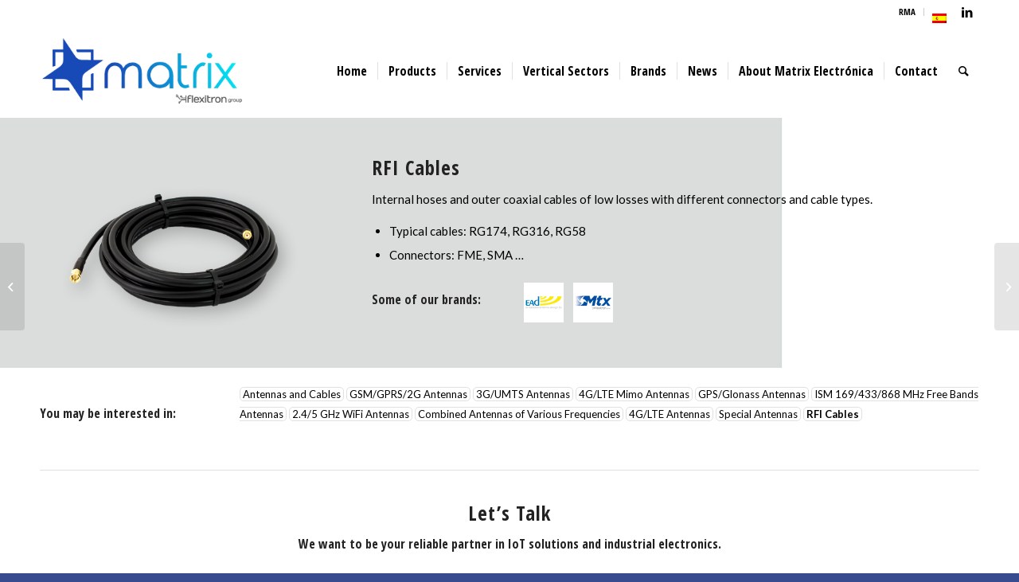

--- FILE ---
content_type: text/html; charset=UTF-8
request_url: https://www.matrix.es/en/product/verticals/energia-en/rfi-cables
body_size: 20340
content:
<!DOCTYPE html>
<html lang="en-US" class="html_stretched responsive av-preloader-disabled av-default-lightbox  html_header_top html_logo_left html_main_nav_header html_menu_right html_large html_header_sticky html_header_shrinking html_header_topbar_active html_mobile_menu_tablet html_header_searchicon html_content_align_center html_header_unstick_top html_header_stretch_disabled html_minimal_header html_av-submenu-hidden html_av-submenu-display-click html_av-overlay-side html_av-overlay-side-classic html_av-submenu-noclone html_entry_id_23044 av-cookies-no-cookie-consent av-no-preview html_text_menu_active ">
<head>
	<!-- Start cookieyes banner -->
	<script id="cookieyes" type="text/javascript" src="https://cdn-cookieyes.com/client_data/efe5f12a0663938958247d16/script.js"></script>
	<!-- End cookieyes banner -->
<meta charset="UTF-8" />


<!-- mobile setting -->
<meta name="viewport" content="width=device-width, initial-scale=1">

<!-- Scripts/CSS and wp_head hook -->
<meta name='robots' content='index, follow, max-image-preview:large, max-snippet:-1, max-video-preview:-1' />
	<style>img:is([sizes="auto" i], [sizes^="auto," i]) { contain-intrinsic-size: 3000px 1500px }</style>
	<link rel="alternate" hreflang="es-es" href="https://www.matrix.es/product/antenas-cables/cables-rfi" />
<link rel="alternate" hreflang="en-us" href="https://www.matrix.es/en/product/verticals/energia-en/rfi-cables" />
<link rel="alternate" hreflang="x-default" href="https://www.matrix.es/product/antenas-cables/cables-rfi" />
<!-- Google tag (gtag.js) consent mode dataLayer added by Site Kit -->
<script type="text/javascript" id="google_gtagjs-js-consent-mode-data-layer">
/* <![CDATA[ */
window.dataLayer = window.dataLayer || [];function gtag(){dataLayer.push(arguments);}
gtag('consent', 'default', {"ad_personalization":"denied","ad_storage":"denied","ad_user_data":"denied","analytics_storage":"denied","functionality_storage":"denied","security_storage":"denied","personalization_storage":"denied","region":["AT","BE","BG","CH","CY","CZ","DE","DK","EE","ES","FI","FR","GB","GR","HR","HU","IE","IS","IT","LI","LT","LU","LV","MT","NL","NO","PL","PT","RO","SE","SI","SK"],"wait_for_update":500});
window._googlesitekitConsentCategoryMap = {"statistics":["analytics_storage"],"marketing":["ad_storage","ad_user_data","ad_personalization"],"functional":["functionality_storage","security_storage"],"preferences":["personalization_storage"]};
window._googlesitekitConsents = {"ad_personalization":"denied","ad_storage":"denied","ad_user_data":"denied","analytics_storage":"denied","functionality_storage":"denied","security_storage":"denied","personalization_storage":"denied","region":["AT","BE","BG","CH","CY","CZ","DE","DK","EE","ES","FI","FR","GB","GR","HR","HU","IE","IS","IT","LI","LT","LU","LV","MT","NL","NO","PL","PT","RO","SE","SI","SK"],"wait_for_update":500};
/* ]]> */
</script>
<!-- End Google tag (gtag.js) consent mode dataLayer added by Site Kit -->

	<!-- This site is optimized with the Yoast SEO plugin v25.5 - https://yoast.com/wordpress/plugins/seo/ -->
	<title>RFI Cables - Internal hoses and outer coaxial cables - MATRIX electrónica</title>
	<meta name="description" content="RFI Cables. Internal hoses and outer coaxial cables of low losses with different connectors and cable types." />
	<link rel="canonical" href="https://www.matrix.es/en/product/verticals/energia-en/rfi-cables" />
	<meta property="og:locale" content="en_US" />
	<meta property="og:type" content="article" />
	<meta property="og:title" content="RFI Cables - Internal hoses and outer coaxial cables - MATRIX electrónica" />
	<meta property="og:description" content="RFI Cables. Internal hoses and outer coaxial cables of low losses with different connectors and cable types." />
	<meta property="og:url" content="https://www.matrix.es/en/product/verticals/energia-en/rfi-cables" />
	<meta property="og:site_name" content="MATRIX electrónica" />
	<meta property="article:modified_time" content="2022-06-17T10:06:26+00:00" />
	<meta property="og:image" content="https://www.matrix.es/wp-content/uploads/2015/07/Cables-RF2.png" />
	<meta property="og:image:width" content="500" />
	<meta property="og:image:height" content="500" />
	<meta property="og:image:type" content="image/png" />
	<meta name="twitter:card" content="summary_large_image" />
	<meta name="twitter:label1" content="Est. reading time" />
	<meta name="twitter:data1" content="5 minutes" />
	<script type="application/ld+json" class="yoast-schema-graph">{"@context":"https://schema.org","@graph":[{"@type":"WebPage","@id":"https://www.matrix.es/en/product/verticals/energia-en/rfi-cables","url":"https://www.matrix.es/en/product/verticals/energia-en/rfi-cables","name":"RFI Cables - Internal hoses and outer coaxial cables - MATRIX electrónica","isPartOf":{"@id":"https://www.matrix.es/#website"},"primaryImageOfPage":{"@id":"https://www.matrix.es/en/product/verticals/energia-en/rfi-cables#primaryimage"},"image":{"@id":"https://www.matrix.es/en/product/verticals/energia-en/rfi-cables#primaryimage"},"thumbnailUrl":"https://www.matrix.es/wp-content/uploads/2015/07/Cables-RF2.png","datePublished":"2015-07-10T14:25:07+00:00","dateModified":"2022-06-17T10:06:26+00:00","description":"RFI Cables. Internal hoses and outer coaxial cables of low losses with different connectors and cable types.","breadcrumb":{"@id":"https://www.matrix.es/en/product/verticals/energia-en/rfi-cables#breadcrumb"},"inLanguage":"en-US","potentialAction":[{"@type":"ReadAction","target":["https://www.matrix.es/en/product/verticals/energia-en/rfi-cables"]}]},{"@type":"ImageObject","inLanguage":"en-US","@id":"https://www.matrix.es/en/product/verticals/energia-en/rfi-cables#primaryimage","url":"https://www.matrix.es/wp-content/uploads/2015/07/Cables-RF2.png","contentUrl":"https://www.matrix.es/wp-content/uploads/2015/07/Cables-RF2.png","width":500,"height":500},{"@type":"BreadcrumbList","@id":"https://www.matrix.es/en/product/verticals/energia-en/rfi-cables#breadcrumb","itemListElement":[{"@type":"ListItem","position":1,"name":"Portada","item":"https://www.matrix.es/en"},{"@type":"ListItem","position":2,"name":"Products","item":"https://www.matrix.es/shop"},{"@type":"ListItem","position":3,"name":"RFI Cables"}]},{"@type":"WebSite","@id":"https://www.matrix.es/#website","url":"https://www.matrix.es/","name":"MATRIX electrónica","description":"Componentes, módulos y dispositivos electrónicos para diseñadores e integradores de sistemas","publisher":{"@id":"https://www.matrix.es/#organization"},"potentialAction":[{"@type":"SearchAction","target":{"@type":"EntryPoint","urlTemplate":"https://www.matrix.es/?s={search_term_string}"},"query-input":{"@type":"PropertyValueSpecification","valueRequired":true,"valueName":"search_term_string"}}],"inLanguage":"en-US"},{"@type":"Organization","@id":"https://www.matrix.es/#organization","name":"MATRIX Electronica, S.L.","url":"https://www.matrix.es/","logo":{"@type":"ImageObject","inLanguage":"en-US","@id":"https://www.matrix.es/#/schema/logo/image/","url":"https://www.matrix.es/wp-content/uploads/2022/01/Logo.png","contentUrl":"https://www.matrix.es/wp-content/uploads/2022/01/Logo.png","width":286,"height":120,"caption":"MATRIX Electronica, S.L."},"image":{"@id":"https://www.matrix.es/#/schema/logo/image/"}}]}</script>
	<!-- / Yoast SEO plugin. -->


<link rel='dns-prefetch' href='//www.googletagmanager.com' />
<link rel="alternate" type="application/rss+xml" title="MATRIX electrónica &raquo; Feed" href="https://www.matrix.es/en/feed" />
<link rel="alternate" type="application/rss+xml" title="MATRIX electrónica &raquo; Comments Feed" href="https://www.matrix.es/en/comments/feed" />

<!-- google webfont font replacement -->

			<script type='text/javascript'>

				(function() {
					
					/*	check if webfonts are disabled by user setting via cookie - or user must opt in.	*/
					var html = document.getElementsByTagName('html')[0];
					var cookie_check = html.className.indexOf('av-cookies-needs-opt-in') >= 0 || html.className.indexOf('av-cookies-can-opt-out') >= 0;
					var allow_continue = true;
					var silent_accept_cookie = document.cookie.match(/aviaCookieSilentConsent/);

					if( cookie_check && ! silent_accept_cookie )
					{
						if( ! document.cookie.match(/aviaCookieConsent/) || sessionStorage.getItem( 'aviaCookieRefused' ) )
						{
							allow_continue = false;
						}
						else
						{
							if( ! document.cookie.match(/aviaPrivacyRefuseCookiesHideBar/) )
							{
								allow_continue = false;
							}
							else if( ! document.cookie.match(/aviaPrivacyEssentialCookiesEnabled/) )
							{
								allow_continue = false;
							}
							else if( document.cookie.match(/aviaPrivacyGoogleWebfontsDisabled/) )
							{
								allow_continue = false;
							}
						}
					}
					
					if( allow_continue )
					{
						var f = document.createElement('link');
					
						f.type 	= 'text/css';
						f.rel 	= 'stylesheet';
						f.href 	= '//fonts.googleapis.com/css?family=Open+Sans+Condensed:300,700%7CLato:300,400,700';
						f.id 	= 'avia-google-webfont';

						document.getElementsByTagName('head')[0].appendChild(f);
					}
				})();
			
			</script>
			<script type="text/javascript">
/* <![CDATA[ */
window._wpemojiSettings = {"baseUrl":"https:\/\/s.w.org\/images\/core\/emoji\/15.0.3\/72x72\/","ext":".png","svgUrl":"https:\/\/s.w.org\/images\/core\/emoji\/15.0.3\/svg\/","svgExt":".svg","source":{"concatemoji":"https:\/\/www.matrix.es\/wp-includes\/js\/wp-emoji-release.min.js?ver=6.7.4"}};
/*! This file is auto-generated */
!function(i,n){var o,s,e;function c(e){try{var t={supportTests:e,timestamp:(new Date).valueOf()};sessionStorage.setItem(o,JSON.stringify(t))}catch(e){}}function p(e,t,n){e.clearRect(0,0,e.canvas.width,e.canvas.height),e.fillText(t,0,0);var t=new Uint32Array(e.getImageData(0,0,e.canvas.width,e.canvas.height).data),r=(e.clearRect(0,0,e.canvas.width,e.canvas.height),e.fillText(n,0,0),new Uint32Array(e.getImageData(0,0,e.canvas.width,e.canvas.height).data));return t.every(function(e,t){return e===r[t]})}function u(e,t,n){switch(t){case"flag":return n(e,"\ud83c\udff3\ufe0f\u200d\u26a7\ufe0f","\ud83c\udff3\ufe0f\u200b\u26a7\ufe0f")?!1:!n(e,"\ud83c\uddfa\ud83c\uddf3","\ud83c\uddfa\u200b\ud83c\uddf3")&&!n(e,"\ud83c\udff4\udb40\udc67\udb40\udc62\udb40\udc65\udb40\udc6e\udb40\udc67\udb40\udc7f","\ud83c\udff4\u200b\udb40\udc67\u200b\udb40\udc62\u200b\udb40\udc65\u200b\udb40\udc6e\u200b\udb40\udc67\u200b\udb40\udc7f");case"emoji":return!n(e,"\ud83d\udc26\u200d\u2b1b","\ud83d\udc26\u200b\u2b1b")}return!1}function f(e,t,n){var r="undefined"!=typeof WorkerGlobalScope&&self instanceof WorkerGlobalScope?new OffscreenCanvas(300,150):i.createElement("canvas"),a=r.getContext("2d",{willReadFrequently:!0}),o=(a.textBaseline="top",a.font="600 32px Arial",{});return e.forEach(function(e){o[e]=t(a,e,n)}),o}function t(e){var t=i.createElement("script");t.src=e,t.defer=!0,i.head.appendChild(t)}"undefined"!=typeof Promise&&(o="wpEmojiSettingsSupports",s=["flag","emoji"],n.supports={everything:!0,everythingExceptFlag:!0},e=new Promise(function(e){i.addEventListener("DOMContentLoaded",e,{once:!0})}),new Promise(function(t){var n=function(){try{var e=JSON.parse(sessionStorage.getItem(o));if("object"==typeof e&&"number"==typeof e.timestamp&&(new Date).valueOf()<e.timestamp+604800&&"object"==typeof e.supportTests)return e.supportTests}catch(e){}return null}();if(!n){if("undefined"!=typeof Worker&&"undefined"!=typeof OffscreenCanvas&&"undefined"!=typeof URL&&URL.createObjectURL&&"undefined"!=typeof Blob)try{var e="postMessage("+f.toString()+"("+[JSON.stringify(s),u.toString(),p.toString()].join(",")+"));",r=new Blob([e],{type:"text/javascript"}),a=new Worker(URL.createObjectURL(r),{name:"wpTestEmojiSupports"});return void(a.onmessage=function(e){c(n=e.data),a.terminate(),t(n)})}catch(e){}c(n=f(s,u,p))}t(n)}).then(function(e){for(var t in e)n.supports[t]=e[t],n.supports.everything=n.supports.everything&&n.supports[t],"flag"!==t&&(n.supports.everythingExceptFlag=n.supports.everythingExceptFlag&&n.supports[t]);n.supports.everythingExceptFlag=n.supports.everythingExceptFlag&&!n.supports.flag,n.DOMReady=!1,n.readyCallback=function(){n.DOMReady=!0}}).then(function(){return e}).then(function(){var e;n.supports.everything||(n.readyCallback(),(e=n.source||{}).concatemoji?t(e.concatemoji):e.wpemoji&&e.twemoji&&(t(e.twemoji),t(e.wpemoji)))}))}((window,document),window._wpemojiSettings);
/* ]]> */
</script>
<link rel='stylesheet' id='avia-woocommerce-css-css' href='https://www.matrix.es/wp-content/themes/Enfold%20MTX/config-woocommerce/woocommerce-mod.css?ver=1763629064' type='text/css' media='all' />
<link rel='stylesheet' id='avia-grid-css' href='https://www.matrix.es/wp-content/themes/Enfold%20MTX/css/grid.css?ver=1763629064' type='text/css' media='all' />
<link rel='stylesheet' id='avia-base-css' href='https://www.matrix.es/wp-content/themes/Enfold%20MTX/css/base.css?ver=1763629064' type='text/css' media='all' />
<link rel='stylesheet' id='avia-layout-css' href='https://www.matrix.es/wp-content/themes/Enfold%20MTX/css/layout.css?ver=1763629064' type='text/css' media='all' />
<link rel='stylesheet' id='avia-module-audioplayer-css' href='https://www.matrix.es/wp-content/themes/Enfold%20MTX/config-templatebuilder/avia-shortcodes/audio-player/audio-player.css?ver=1763629064' type='text/css' media='all' />
<link rel='stylesheet' id='avia-module-blog-css' href='https://www.matrix.es/wp-content/themes/Enfold%20MTX/config-templatebuilder/avia-shortcodes/blog/blog.css?ver=1763629064' type='text/css' media='all' />
<link rel='stylesheet' id='avia-module-postslider-css' href='https://www.matrix.es/wp-content/themes/Enfold%20MTX/config-templatebuilder/avia-shortcodes/postslider/postslider.css?ver=1763629064' type='text/css' media='all' />
<link rel='stylesheet' id='avia-module-button-css' href='https://www.matrix.es/wp-content/themes/Enfold%20MTX/config-templatebuilder/avia-shortcodes/buttons/buttons.css?ver=1763629064' type='text/css' media='all' />
<link rel='stylesheet' id='avia-module-buttonrow-css' href='https://www.matrix.es/wp-content/themes/Enfold%20MTX/config-templatebuilder/avia-shortcodes/buttonrow/buttonrow.css?ver=1763629064' type='text/css' media='all' />
<link rel='stylesheet' id='avia-module-button-fullwidth-css' href='https://www.matrix.es/wp-content/themes/Enfold%20MTX/config-templatebuilder/avia-shortcodes/buttons_fullwidth/buttons_fullwidth.css?ver=1763629064' type='text/css' media='all' />
<link rel='stylesheet' id='avia-module-catalogue-css' href='https://www.matrix.es/wp-content/themes/Enfold%20MTX/config-templatebuilder/avia-shortcodes/catalogue/catalogue.css?ver=1763629064' type='text/css' media='all' />
<link rel='stylesheet' id='avia-module-comments-css' href='https://www.matrix.es/wp-content/themes/Enfold%20MTX/config-templatebuilder/avia-shortcodes/comments/comments.css?ver=1763629064' type='text/css' media='all' />
<link rel='stylesheet' id='avia-module-contact-css' href='https://www.matrix.es/wp-content/themes/Enfold%20MTX/config-templatebuilder/avia-shortcodes/contact/contact.css?ver=1763629064' type='text/css' media='all' />
<link rel='stylesheet' id='avia-module-slideshow-css' href='https://www.matrix.es/wp-content/themes/Enfold%20MTX/config-templatebuilder/avia-shortcodes/slideshow/slideshow.css?ver=1763629064' type='text/css' media='all' />
<link rel='stylesheet' id='avia-module-slideshow-contentpartner-css' href='https://www.matrix.es/wp-content/themes/Enfold%20MTX/config-templatebuilder/avia-shortcodes/contentslider/contentslider.css?ver=1763629064' type='text/css' media='all' />
<link rel='stylesheet' id='avia-module-countdown-css' href='https://www.matrix.es/wp-content/themes/Enfold%20MTX/config-templatebuilder/avia-shortcodes/countdown/countdown.css?ver=1763629064' type='text/css' media='all' />
<link rel='stylesheet' id='avia-module-gallery-css' href='https://www.matrix.es/wp-content/themes/Enfold%20MTX/config-templatebuilder/avia-shortcodes/gallery/gallery.css?ver=1763629064' type='text/css' media='all' />
<link rel='stylesheet' id='avia-module-gallery-hor-css' href='https://www.matrix.es/wp-content/themes/Enfold%20MTX/config-templatebuilder/avia-shortcodes/gallery_horizontal/gallery_horizontal.css?ver=1763629064' type='text/css' media='all' />
<link rel='stylesheet' id='avia-module-maps-css' href='https://www.matrix.es/wp-content/themes/Enfold%20MTX/config-templatebuilder/avia-shortcodes/google_maps/google_maps.css?ver=1763629064' type='text/css' media='all' />
<link rel='stylesheet' id='avia-module-gridrow-css' href='https://www.matrix.es/wp-content/themes/Enfold%20MTX/config-templatebuilder/avia-shortcodes/grid_row/grid_row.css?ver=1763629064' type='text/css' media='all' />
<link rel='stylesheet' id='avia-module-heading-css' href='https://www.matrix.es/wp-content/themes/Enfold%20MTX/config-templatebuilder/avia-shortcodes/heading/heading.css?ver=1763629064' type='text/css' media='all' />
<link rel='stylesheet' id='avia-module-rotator-css' href='https://www.matrix.es/wp-content/themes/Enfold%20MTX/config-templatebuilder/avia-shortcodes/headline_rotator/headline_rotator.css?ver=1763629064' type='text/css' media='all' />
<link rel='stylesheet' id='avia-module-hr-css' href='https://www.matrix.es/wp-content/themes/Enfold%20MTX/config-templatebuilder/avia-shortcodes/hr/hr.css?ver=1763629064' type='text/css' media='all' />
<link rel='stylesheet' id='avia-module-icon-css' href='https://www.matrix.es/wp-content/themes/Enfold%20MTX/config-templatebuilder/avia-shortcodes/icon/icon.css?ver=1763629064' type='text/css' media='all' />
<link rel='stylesheet' id='avia-module-iconbox-css' href='https://www.matrix.es/wp-content/themes/Enfold%20MTX/config-templatebuilder/avia-shortcodes/iconbox/iconbox.css?ver=1763629064' type='text/css' media='all' />
<link rel='stylesheet' id='avia-module-icongrid-css' href='https://www.matrix.es/wp-content/themes/Enfold%20MTX/config-templatebuilder/avia-shortcodes/icongrid/icongrid.css?ver=1763629064' type='text/css' media='all' />
<link rel='stylesheet' id='avia-module-iconlist-css' href='https://www.matrix.es/wp-content/themes/Enfold%20MTX/config-templatebuilder/avia-shortcodes/iconlist/iconlist.css?ver=1763629064' type='text/css' media='all' />
<link rel='stylesheet' id='avia-module-image-css' href='https://www.matrix.es/wp-content/themes/Enfold%20MTX/config-templatebuilder/avia-shortcodes/image/image.css?ver=1763629064' type='text/css' media='all' />
<link rel='stylesheet' id='avia-module-hotspot-css' href='https://www.matrix.es/wp-content/themes/Enfold%20MTX/config-templatebuilder/avia-shortcodes/image_hotspots/image_hotspots.css?ver=1763629064' type='text/css' media='all' />
<link rel='stylesheet' id='avia-module-magazine-css' href='https://www.matrix.es/wp-content/themes/Enfold%20MTX/config-templatebuilder/avia-shortcodes/magazine/magazine.css?ver=1763629064' type='text/css' media='all' />
<link rel='stylesheet' id='avia-module-masonry-css' href='https://www.matrix.es/wp-content/themes/Enfold%20MTX/config-templatebuilder/avia-shortcodes/masonry_entries/masonry_entries.css?ver=1763629064' type='text/css' media='all' />
<link rel='stylesheet' id='avia-siteloader-css' href='https://www.matrix.es/wp-content/themes/Enfold%20MTX/css/avia-snippet-site-preloader.css?ver=1763629064' type='text/css' media='all' />
<link rel='stylesheet' id='avia-module-menu-css' href='https://www.matrix.es/wp-content/themes/Enfold%20MTX/config-templatebuilder/avia-shortcodes/menu/menu.css?ver=1763629064' type='text/css' media='all' />
<link rel='stylesheet' id='avia-modfule-notification-css' href='https://www.matrix.es/wp-content/themes/Enfold%20MTX/config-templatebuilder/avia-shortcodes/notification/notification.css?ver=1763629064' type='text/css' media='all' />
<link rel='stylesheet' id='avia-module-numbers-css' href='https://www.matrix.es/wp-content/themes/Enfold%20MTX/config-templatebuilder/avia-shortcodes/numbers/numbers.css?ver=1763629064' type='text/css' media='all' />
<link rel='stylesheet' id='avia-module-portfolio-css' href='https://www.matrix.es/wp-content/themes/Enfold%20MTX/config-templatebuilder/avia-shortcodes/portfolio/portfolio.css?ver=1763629064' type='text/css' media='all' />
<link rel='stylesheet' id='avia-module-progress-bar-css' href='https://www.matrix.es/wp-content/themes/Enfold%20MTX/config-templatebuilder/avia-shortcodes/progressbar/progressbar.css?ver=1763629064' type='text/css' media='all' />
<link rel='stylesheet' id='avia-module-promobox-css' href='https://www.matrix.es/wp-content/themes/Enfold%20MTX/config-templatebuilder/avia-shortcodes/promobox/promobox.css?ver=1763629064' type='text/css' media='all' />
<link rel='stylesheet' id='avia-sc-search-css' href='https://www.matrix.es/wp-content/themes/Enfold%20MTX/config-templatebuilder/avia-shortcodes/search/search.css?ver=1763629064' type='text/css' media='all' />
<link rel='stylesheet' id='avia-module-slideshow-accordion-css' href='https://www.matrix.es/wp-content/themes/Enfold%20MTX/config-templatebuilder/avia-shortcodes/slideshow_accordion/slideshow_accordion.css?ver=1763629064' type='text/css' media='all' />
<link rel='stylesheet' id='avia-module-slideshow-feature-image-css' href='https://www.matrix.es/wp-content/themes/Enfold%20MTX/config-templatebuilder/avia-shortcodes/slideshow_feature_image/slideshow_feature_image.css?ver=1763629064' type='text/css' media='all' />
<link rel='stylesheet' id='avia-module-slideshow-fullsize-css' href='https://www.matrix.es/wp-content/themes/Enfold%20MTX/config-templatebuilder/avia-shortcodes/slideshow_fullsize/slideshow_fullsize.css?ver=1763629064' type='text/css' media='all' />
<link rel='stylesheet' id='avia-module-slideshow-fullscreen-css' href='https://www.matrix.es/wp-content/themes/Enfold%20MTX/config-templatebuilder/avia-shortcodes/slideshow_fullscreen/slideshow_fullscreen.css?ver=1763629064' type='text/css' media='all' />
<link rel='stylesheet' id='avia-module-slideshow-ls-css' href='https://www.matrix.es/wp-content/themes/Enfold%20MTX/config-templatebuilder/avia-shortcodes/slideshow_layerslider/slideshow_layerslider.css?ver=1763629064' type='text/css' media='all' />
<link rel='stylesheet' id='avia-module-social-css' href='https://www.matrix.es/wp-content/themes/Enfold%20MTX/config-templatebuilder/avia-shortcodes/social_share/social_share.css?ver=1763629064' type='text/css' media='all' />
<link rel='stylesheet' id='avia-module-tabsection-css' href='https://www.matrix.es/wp-content/themes/Enfold%20MTX/config-templatebuilder/avia-shortcodes/tab_section/tab_section.css?ver=1763629064' type='text/css' media='all' />
<link rel='stylesheet' id='avia-module-table-css' href='https://www.matrix.es/wp-content/themes/Enfold%20MTX/config-templatebuilder/avia-shortcodes/table/table.css?ver=1763629064' type='text/css' media='all' />
<link rel='stylesheet' id='avia-module-tabs-css' href='https://www.matrix.es/wp-content/themes/Enfold%20MTX/config-templatebuilder/avia-shortcodes/tabs/tabs.css?ver=1763629064' type='text/css' media='all' />
<link rel='stylesheet' id='avia-module-team-css' href='https://www.matrix.es/wp-content/themes/Enfold%20MTX/config-templatebuilder/avia-shortcodes/team/team.css?ver=1763629064' type='text/css' media='all' />
<link rel='stylesheet' id='avia-module-testimonials-css' href='https://www.matrix.es/wp-content/themes/Enfold%20MTX/config-templatebuilder/avia-shortcodes/testimonials/testimonials.css?ver=1763629064' type='text/css' media='all' />
<link rel='stylesheet' id='avia-module-timeline-css' href='https://www.matrix.es/wp-content/themes/Enfold%20MTX/config-templatebuilder/avia-shortcodes/timeline/timeline.css?ver=1763629064' type='text/css' media='all' />
<link rel='stylesheet' id='avia-module-toggles-css' href='https://www.matrix.es/wp-content/themes/Enfold%20MTX/config-templatebuilder/avia-shortcodes/toggles/toggles.css?ver=1763629064' type='text/css' media='all' />
<link rel='stylesheet' id='avia-module-video-css' href='https://www.matrix.es/wp-content/themes/Enfold%20MTX/config-templatebuilder/avia-shortcodes/video/video.css?ver=1763629064' type='text/css' media='all' />
<link rel='stylesheet' id='layerslider-css' href='https://www.matrix.es/wp-content/themes/Enfold%20MTX/config-layerslider/LayerSlider/static/layerslider/css/layerslider.css?ver=1763629064' type='text/css' media='all' />
<style id='wp-emoji-styles-inline-css' type='text/css'>

	img.wp-smiley, img.emoji {
		display: inline !important;
		border: none !important;
		box-shadow: none !important;
		height: 1em !important;
		width: 1em !important;
		margin: 0 0.07em !important;
		vertical-align: -0.1em !important;
		background: none !important;
		padding: 0 !important;
	}
</style>
<link rel='stylesheet' id='wp-block-library-css' href='https://www.matrix.es/wp-includes/css/dist/block-library/style.min.css?ver=6.7.4' type='text/css' media='all' />
<style id='filebird-block-filebird-gallery-style-inline-css' type='text/css'>
ul.filebird-block-filebird-gallery{margin:auto!important;padding:0!important;width:100%}ul.filebird-block-filebird-gallery.layout-grid{display:grid;grid-gap:20px;align-items:stretch;grid-template-columns:repeat(var(--columns),1fr);justify-items:stretch}ul.filebird-block-filebird-gallery.layout-grid li img{border:1px solid #ccc;box-shadow:2px 2px 6px 0 rgba(0,0,0,.3);height:100%;max-width:100%;-o-object-fit:cover;object-fit:cover;width:100%}ul.filebird-block-filebird-gallery.layout-masonry{-moz-column-count:var(--columns);-moz-column-gap:var(--space);column-gap:var(--space);-moz-column-width:var(--min-width);columns:var(--min-width) var(--columns);display:block;overflow:auto}ul.filebird-block-filebird-gallery.layout-masonry li{margin-bottom:var(--space)}ul.filebird-block-filebird-gallery li{list-style:none}ul.filebird-block-filebird-gallery li figure{height:100%;margin:0;padding:0;position:relative;width:100%}ul.filebird-block-filebird-gallery li figure figcaption{background:linear-gradient(0deg,rgba(0,0,0,.7),rgba(0,0,0,.3) 70%,transparent);bottom:0;box-sizing:border-box;color:#fff;font-size:.8em;margin:0;max-height:100%;overflow:auto;padding:3em .77em .7em;position:absolute;text-align:center;width:100%;z-index:2}ul.filebird-block-filebird-gallery li figure figcaption a{color:inherit}

</style>
<style id='classic-theme-styles-inline-css' type='text/css'>
/*! This file is auto-generated */
.wp-block-button__link{color:#fff;background-color:#32373c;border-radius:9999px;box-shadow:none;text-decoration:none;padding:calc(.667em + 2px) calc(1.333em + 2px);font-size:1.125em}.wp-block-file__button{background:#32373c;color:#fff;text-decoration:none}
</style>
<style id='global-styles-inline-css' type='text/css'>
:root{--wp--preset--aspect-ratio--square: 1;--wp--preset--aspect-ratio--4-3: 4/3;--wp--preset--aspect-ratio--3-4: 3/4;--wp--preset--aspect-ratio--3-2: 3/2;--wp--preset--aspect-ratio--2-3: 2/3;--wp--preset--aspect-ratio--16-9: 16/9;--wp--preset--aspect-ratio--9-16: 9/16;--wp--preset--color--black: #000000;--wp--preset--color--cyan-bluish-gray: #abb8c3;--wp--preset--color--white: #ffffff;--wp--preset--color--pale-pink: #f78da7;--wp--preset--color--vivid-red: #cf2e2e;--wp--preset--color--luminous-vivid-orange: #ff6900;--wp--preset--color--luminous-vivid-amber: #fcb900;--wp--preset--color--light-green-cyan: #7bdcb5;--wp--preset--color--vivid-green-cyan: #00d084;--wp--preset--color--pale-cyan-blue: #8ed1fc;--wp--preset--color--vivid-cyan-blue: #0693e3;--wp--preset--color--vivid-purple: #9b51e0;--wp--preset--gradient--vivid-cyan-blue-to-vivid-purple: linear-gradient(135deg,rgba(6,147,227,1) 0%,rgb(155,81,224) 100%);--wp--preset--gradient--light-green-cyan-to-vivid-green-cyan: linear-gradient(135deg,rgb(122,220,180) 0%,rgb(0,208,130) 100%);--wp--preset--gradient--luminous-vivid-amber-to-luminous-vivid-orange: linear-gradient(135deg,rgba(252,185,0,1) 0%,rgba(255,105,0,1) 100%);--wp--preset--gradient--luminous-vivid-orange-to-vivid-red: linear-gradient(135deg,rgba(255,105,0,1) 0%,rgb(207,46,46) 100%);--wp--preset--gradient--very-light-gray-to-cyan-bluish-gray: linear-gradient(135deg,rgb(238,238,238) 0%,rgb(169,184,195) 100%);--wp--preset--gradient--cool-to-warm-spectrum: linear-gradient(135deg,rgb(74,234,220) 0%,rgb(151,120,209) 20%,rgb(207,42,186) 40%,rgb(238,44,130) 60%,rgb(251,105,98) 80%,rgb(254,248,76) 100%);--wp--preset--gradient--blush-light-purple: linear-gradient(135deg,rgb(255,206,236) 0%,rgb(152,150,240) 100%);--wp--preset--gradient--blush-bordeaux: linear-gradient(135deg,rgb(254,205,165) 0%,rgb(254,45,45) 50%,rgb(107,0,62) 100%);--wp--preset--gradient--luminous-dusk: linear-gradient(135deg,rgb(255,203,112) 0%,rgb(199,81,192) 50%,rgb(65,88,208) 100%);--wp--preset--gradient--pale-ocean: linear-gradient(135deg,rgb(255,245,203) 0%,rgb(182,227,212) 50%,rgb(51,167,181) 100%);--wp--preset--gradient--electric-grass: linear-gradient(135deg,rgb(202,248,128) 0%,rgb(113,206,126) 100%);--wp--preset--gradient--midnight: linear-gradient(135deg,rgb(2,3,129) 0%,rgb(40,116,252) 100%);--wp--preset--font-size--small: 13px;--wp--preset--font-size--medium: 20px;--wp--preset--font-size--large: 36px;--wp--preset--font-size--x-large: 42px;--wp--preset--spacing--20: 0.44rem;--wp--preset--spacing--30: 0.67rem;--wp--preset--spacing--40: 1rem;--wp--preset--spacing--50: 1.5rem;--wp--preset--spacing--60: 2.25rem;--wp--preset--spacing--70: 3.38rem;--wp--preset--spacing--80: 5.06rem;--wp--preset--shadow--natural: 6px 6px 9px rgba(0, 0, 0, 0.2);--wp--preset--shadow--deep: 12px 12px 50px rgba(0, 0, 0, 0.4);--wp--preset--shadow--sharp: 6px 6px 0px rgba(0, 0, 0, 0.2);--wp--preset--shadow--outlined: 6px 6px 0px -3px rgba(255, 255, 255, 1), 6px 6px rgba(0, 0, 0, 1);--wp--preset--shadow--crisp: 6px 6px 0px rgba(0, 0, 0, 1);}:where(.is-layout-flex){gap: 0.5em;}:where(.is-layout-grid){gap: 0.5em;}body .is-layout-flex{display: flex;}.is-layout-flex{flex-wrap: wrap;align-items: center;}.is-layout-flex > :is(*, div){margin: 0;}body .is-layout-grid{display: grid;}.is-layout-grid > :is(*, div){margin: 0;}:where(.wp-block-columns.is-layout-flex){gap: 2em;}:where(.wp-block-columns.is-layout-grid){gap: 2em;}:where(.wp-block-post-template.is-layout-flex){gap: 1.25em;}:where(.wp-block-post-template.is-layout-grid){gap: 1.25em;}.has-black-color{color: var(--wp--preset--color--black) !important;}.has-cyan-bluish-gray-color{color: var(--wp--preset--color--cyan-bluish-gray) !important;}.has-white-color{color: var(--wp--preset--color--white) !important;}.has-pale-pink-color{color: var(--wp--preset--color--pale-pink) !important;}.has-vivid-red-color{color: var(--wp--preset--color--vivid-red) !important;}.has-luminous-vivid-orange-color{color: var(--wp--preset--color--luminous-vivid-orange) !important;}.has-luminous-vivid-amber-color{color: var(--wp--preset--color--luminous-vivid-amber) !important;}.has-light-green-cyan-color{color: var(--wp--preset--color--light-green-cyan) !important;}.has-vivid-green-cyan-color{color: var(--wp--preset--color--vivid-green-cyan) !important;}.has-pale-cyan-blue-color{color: var(--wp--preset--color--pale-cyan-blue) !important;}.has-vivid-cyan-blue-color{color: var(--wp--preset--color--vivid-cyan-blue) !important;}.has-vivid-purple-color{color: var(--wp--preset--color--vivid-purple) !important;}.has-black-background-color{background-color: var(--wp--preset--color--black) !important;}.has-cyan-bluish-gray-background-color{background-color: var(--wp--preset--color--cyan-bluish-gray) !important;}.has-white-background-color{background-color: var(--wp--preset--color--white) !important;}.has-pale-pink-background-color{background-color: var(--wp--preset--color--pale-pink) !important;}.has-vivid-red-background-color{background-color: var(--wp--preset--color--vivid-red) !important;}.has-luminous-vivid-orange-background-color{background-color: var(--wp--preset--color--luminous-vivid-orange) !important;}.has-luminous-vivid-amber-background-color{background-color: var(--wp--preset--color--luminous-vivid-amber) !important;}.has-light-green-cyan-background-color{background-color: var(--wp--preset--color--light-green-cyan) !important;}.has-vivid-green-cyan-background-color{background-color: var(--wp--preset--color--vivid-green-cyan) !important;}.has-pale-cyan-blue-background-color{background-color: var(--wp--preset--color--pale-cyan-blue) !important;}.has-vivid-cyan-blue-background-color{background-color: var(--wp--preset--color--vivid-cyan-blue) !important;}.has-vivid-purple-background-color{background-color: var(--wp--preset--color--vivid-purple) !important;}.has-black-border-color{border-color: var(--wp--preset--color--black) !important;}.has-cyan-bluish-gray-border-color{border-color: var(--wp--preset--color--cyan-bluish-gray) !important;}.has-white-border-color{border-color: var(--wp--preset--color--white) !important;}.has-pale-pink-border-color{border-color: var(--wp--preset--color--pale-pink) !important;}.has-vivid-red-border-color{border-color: var(--wp--preset--color--vivid-red) !important;}.has-luminous-vivid-orange-border-color{border-color: var(--wp--preset--color--luminous-vivid-orange) !important;}.has-luminous-vivid-amber-border-color{border-color: var(--wp--preset--color--luminous-vivid-amber) !important;}.has-light-green-cyan-border-color{border-color: var(--wp--preset--color--light-green-cyan) !important;}.has-vivid-green-cyan-border-color{border-color: var(--wp--preset--color--vivid-green-cyan) !important;}.has-pale-cyan-blue-border-color{border-color: var(--wp--preset--color--pale-cyan-blue) !important;}.has-vivid-cyan-blue-border-color{border-color: var(--wp--preset--color--vivid-cyan-blue) !important;}.has-vivid-purple-border-color{border-color: var(--wp--preset--color--vivid-purple) !important;}.has-vivid-cyan-blue-to-vivid-purple-gradient-background{background: var(--wp--preset--gradient--vivid-cyan-blue-to-vivid-purple) !important;}.has-light-green-cyan-to-vivid-green-cyan-gradient-background{background: var(--wp--preset--gradient--light-green-cyan-to-vivid-green-cyan) !important;}.has-luminous-vivid-amber-to-luminous-vivid-orange-gradient-background{background: var(--wp--preset--gradient--luminous-vivid-amber-to-luminous-vivid-orange) !important;}.has-luminous-vivid-orange-to-vivid-red-gradient-background{background: var(--wp--preset--gradient--luminous-vivid-orange-to-vivid-red) !important;}.has-very-light-gray-to-cyan-bluish-gray-gradient-background{background: var(--wp--preset--gradient--very-light-gray-to-cyan-bluish-gray) !important;}.has-cool-to-warm-spectrum-gradient-background{background: var(--wp--preset--gradient--cool-to-warm-spectrum) !important;}.has-blush-light-purple-gradient-background{background: var(--wp--preset--gradient--blush-light-purple) !important;}.has-blush-bordeaux-gradient-background{background: var(--wp--preset--gradient--blush-bordeaux) !important;}.has-luminous-dusk-gradient-background{background: var(--wp--preset--gradient--luminous-dusk) !important;}.has-pale-ocean-gradient-background{background: var(--wp--preset--gradient--pale-ocean) !important;}.has-electric-grass-gradient-background{background: var(--wp--preset--gradient--electric-grass) !important;}.has-midnight-gradient-background{background: var(--wp--preset--gradient--midnight) !important;}.has-small-font-size{font-size: var(--wp--preset--font-size--small) !important;}.has-medium-font-size{font-size: var(--wp--preset--font-size--medium) !important;}.has-large-font-size{font-size: var(--wp--preset--font-size--large) !important;}.has-x-large-font-size{font-size: var(--wp--preset--font-size--x-large) !important;}
:where(.wp-block-post-template.is-layout-flex){gap: 1.25em;}:where(.wp-block-post-template.is-layout-grid){gap: 1.25em;}
:where(.wp-block-columns.is-layout-flex){gap: 2em;}:where(.wp-block-columns.is-layout-grid){gap: 2em;}
:root :where(.wp-block-pullquote){font-size: 1.5em;line-height: 1.6;}
</style>
<link rel='stylesheet' id='contact-form-7-css' href='https://www.matrix.es/wp-content/plugins/contact-form-7/includes/css/styles.css?ver=6.1.3' type='text/css' media='all' />
<style id='woocommerce-inline-inline-css' type='text/css'>
.woocommerce form .form-row .required { visibility: visible; }
</style>
<link rel='stylesheet' id='wpcf7-redirect-script-frontend-css' href='https://www.matrix.es/wp-content/plugins/wpcf7-redirect/build/assets/frontend-script.css?ver=2c532d7e2be36f6af233' type='text/css' media='all' />
<link rel='stylesheet' id='wpml-legacy-dropdown-0-css' href='https://www.matrix.es/wp-content/plugins/sitepress-multilingual-cms/templates/language-switchers/legacy-dropdown/style.min.css?ver=1' type='text/css' media='all' />
<style id='wpml-legacy-dropdown-0-inline-css' type='text/css'>
.wpml-ls-statics-shortcode_actions, .wpml-ls-statics-shortcode_actions .wpml-ls-sub-menu, .wpml-ls-statics-shortcode_actions a {border-color:#EEEEEE;}.wpml-ls-statics-shortcode_actions a, .wpml-ls-statics-shortcode_actions .wpml-ls-sub-menu a, .wpml-ls-statics-shortcode_actions .wpml-ls-sub-menu a:link, .wpml-ls-statics-shortcode_actions li:not(.wpml-ls-current-language) .wpml-ls-link, .wpml-ls-statics-shortcode_actions li:not(.wpml-ls-current-language) .wpml-ls-link:link {color:#444444;background-color:#ffffff;}.wpml-ls-statics-shortcode_actions .wpml-ls-sub-menu a:hover,.wpml-ls-statics-shortcode_actions .wpml-ls-sub-menu a:focus, .wpml-ls-statics-shortcode_actions .wpml-ls-sub-menu a:link:hover, .wpml-ls-statics-shortcode_actions .wpml-ls-sub-menu a:link:focus {color:#000000;background-color:#eeeeee;}.wpml-ls-statics-shortcode_actions .wpml-ls-current-language > a {color:#444444;background-color:#ffffff;}.wpml-ls-statics-shortcode_actions .wpml-ls-current-language:hover>a, .wpml-ls-statics-shortcode_actions .wpml-ls-current-language>a:focus {color:#000000;background-color:#eeeeee;}
</style>
<link rel='stylesheet' id='wpml-menu-item-0-css' href='https://www.matrix.es/wp-content/plugins/sitepress-multilingual-cms/templates/language-switchers/menu-item/style.min.css?ver=1' type='text/css' media='all' />
<link rel='stylesheet' id='brands-styles-css' href='https://www.matrix.es/wp-content/plugins/woocommerce/assets/css/brands.css?ver=9.8.6' type='text/css' media='all' />
<link rel='stylesheet' id='avia-wpml-css' href='https://www.matrix.es/wp-content/themes/Enfold%20MTX/config-wpml/wpml-mod.css?ver=1763629064' type='text/css' media='all' />
<link rel='stylesheet' id='avia-scs-css' href='https://www.matrix.es/wp-content/themes/Enfold%20MTX/css/shortcodes.css?ver=1763629064' type='text/css' media='all' />
<link rel='stylesheet' id='avia-popup-css-css' href='https://www.matrix.es/wp-content/themes/Enfold%20MTX/js/aviapopup/magnific-popup.css?ver=1763629064' type='text/css' media='screen' />
<link rel='stylesheet' id='avia-lightbox-css' href='https://www.matrix.es/wp-content/themes/Enfold%20MTX/css/avia-snippet-lightbox.css?ver=1763629064' type='text/css' media='screen' />
<link rel='stylesheet' id='avia-widget-css-css' href='https://www.matrix.es/wp-content/themes/Enfold%20MTX/css/avia-snippet-widget.css?ver=1763629064' type='text/css' media='screen' />
<link rel='stylesheet' id='avia-dynamic-css' href='https://www.matrix.es/wp-content/uploads/dynamic_avia/enfold_en.css?ver=6661aa83c0950' type='text/css' media='all' />
<link rel='stylesheet' id='avia-custom-css' href='https://www.matrix.es/wp-content/themes/Enfold%20MTX/css/custom.css?ver=1763629064' type='text/css' media='all' />
<link rel='stylesheet' id='tablepress-default-css' href='https://www.matrix.es/wp-content/tablepress-combined.min.css?ver=76' type='text/css' media='all' />
<script type="text/javascript" src="https://www.matrix.es/wp-includes/js/jquery/jquery.min.js?ver=3.7.1" id="jquery-core-js"></script>
<script type="text/javascript" src="https://www.matrix.es/wp-includes/js/jquery/jquery-migrate.min.js?ver=3.4.1" id="jquery-migrate-js"></script>
<script type="text/javascript" id="wc-single-product-js-extra">
/* <![CDATA[ */
var wc_single_product_params = {"i18n_required_rating_text":"Please select a rating","i18n_rating_options":["1 of 5 stars","2 of 5 stars","3 of 5 stars","4 of 5 stars","5 of 5 stars"],"i18n_product_gallery_trigger_text":"View full-screen image gallery","review_rating_required":"yes","flexslider":{"rtl":false,"animation":"slide","smoothHeight":true,"directionNav":false,"controlNav":"thumbnails","slideshow":false,"animationSpeed":500,"animationLoop":false,"allowOneSlide":false},"zoom_enabled":"","zoom_options":[],"photoswipe_enabled":"","photoswipe_options":{"shareEl":false,"closeOnScroll":false,"history":false,"hideAnimationDuration":0,"showAnimationDuration":0},"flexslider_enabled":""};
/* ]]> */
</script>
<script type="text/javascript" src="https://www.matrix.es/wp-content/plugins/woocommerce/assets/js/frontend/single-product.min.js?ver=9.8.6" id="wc-single-product-js" defer="defer" data-wp-strategy="defer"></script>
<script type="text/javascript" src="https://www.matrix.es/wp-content/plugins/woocommerce/assets/js/jquery-blockui/jquery.blockUI.min.js?ver=2.7.0-wc.9.8.6" id="jquery-blockui-js" data-wp-strategy="defer"></script>
<script type="text/javascript" src="https://www.matrix.es/wp-content/plugins/woocommerce/assets/js/js-cookie/js.cookie.min.js?ver=2.1.4-wc.9.8.6" id="js-cookie-js" data-wp-strategy="defer"></script>
<script type="text/javascript" src="https://www.matrix.es/wp-content/plugins/sitepress-multilingual-cms/templates/language-switchers/legacy-dropdown/script.min.js?ver=1" id="wpml-legacy-dropdown-0-js"></script>
<script type="text/javascript" src="https://www.matrix.es/wp-content/themes/Enfold%20MTX/config-wpml/wpml-mod.js?ver=1763629064" id="avia-wpml-script-js"></script>
<script type="text/javascript" src="https://www.matrix.es/wp-content/themes/Enfold%20MTX/js/avia-compat.js?ver=1763629064" id="avia-compat-js"></script>

<!-- Google tag (gtag.js) snippet added by Site Kit -->
<!-- Google Analytics snippet added by Site Kit -->
<!-- Google Ads snippet added by Site Kit -->
<script type="text/javascript" src="https://www.googletagmanager.com/gtag/js?id=G-B31GMCJSEV" id="google_gtagjs-js" async></script>
<script type="text/javascript" id="google_gtagjs-js-after">
/* <![CDATA[ */
window.dataLayer = window.dataLayer || [];function gtag(){dataLayer.push(arguments);}
gtag("set","linker",{"domains":["www.matrix.es"]});
gtag("js", new Date());
gtag("set", "developer_id.dZTNiMT", true);
gtag("config", "G-B31GMCJSEV");
gtag("config", "AW-17291017991");
 window._googlesitekit = window._googlesitekit || {}; window._googlesitekit.throttledEvents = []; window._googlesitekit.gtagEvent = (name, data) => { var key = JSON.stringify( { name, data } ); if ( !! window._googlesitekit.throttledEvents[ key ] ) { return; } window._googlesitekit.throttledEvents[ key ] = true; setTimeout( () => { delete window._googlesitekit.throttledEvents[ key ]; }, 5 ); gtag( "event", name, { ...data, event_source: "site-kit" } ); }; 
/* ]]> */
</script>
<link rel="https://api.w.org/" href="https://www.matrix.es/en/wp-json/" /><link rel="alternate" title="JSON" type="application/json" href="https://www.matrix.es/en/wp-json/wp/v2/product/23044" /><link rel="EditURI" type="application/rsd+xml" title="RSD" href="https://www.matrix.es/xmlrpc.php?rsd" />
<meta name="generator" content="WordPress 6.7.4" />
<meta name="generator" content="WooCommerce 9.8.6" />
<link rel='shortlink' href='https://www.matrix.es/en?p=23044' />
<link rel="alternate" title="oEmbed (JSON)" type="application/json+oembed" href="https://www.matrix.es/en/wp-json/oembed/1.0/embed?url=https%3A%2F%2Fwww.matrix.es%2Fen%2Fproduct%2Fverticals%2Fenergia-en%2Frfi-cables" />
<link rel="alternate" title="oEmbed (XML)" type="text/xml+oembed" href="https://www.matrix.es/en/wp-json/oembed/1.0/embed?url=https%3A%2F%2Fwww.matrix.es%2Fen%2Fproduct%2Fverticals%2Fenergia-en%2Frfi-cables&#038;format=xml" />
<meta name="generator" content="WPML ver:4.7.6 stt:1,2;" />
<meta name="generator" content="Site Kit by Google 1.166.0" /><link rel="profile" href="http://gmpg.org/xfn/11" />
<link rel="alternate" type="application/rss+xml" title="MATRIX electrónica RSS2 Feed" href="https://www.matrix.es/en/feed" />
<link rel="pingback" href="https://www.matrix.es/xmlrpc.php" />
<!--[if lt IE 9]><script src="https://www.matrix.es/wp-content/themes/Enfold%20MTX/js/html5shiv.js"></script><![endif]-->
<link rel="icon" href="https://www.matrix.es/wp-content/uploads/2024/06/favicon-96x96-1.png" type="image/png">
	<noscript><style>.woocommerce-product-gallery{ opacity: 1 !important; }</style></noscript>
	<style type="text/css">.broken_link, a.broken_link {
	text-decoration: line-through;
}</style>
<!-- Google Tag Manager snippet added by Site Kit -->
<script type="text/javascript">
/* <![CDATA[ */

			( function( w, d, s, l, i ) {
				w[l] = w[l] || [];
				w[l].push( {'gtm.start': new Date().getTime(), event: 'gtm.js'} );
				var f = d.getElementsByTagName( s )[0],
					j = d.createElement( s ), dl = l != 'dataLayer' ? '&l=' + l : '';
				j.async = true;
				j.src = 'https://www.googletagmanager.com/gtm.js?id=' + i + dl;
				f.parentNode.insertBefore( j, f );
			} )( window, document, 'script', 'dataLayer', 'GTM-NZTP3LJ' );
			
/* ]]> */
</script>

<!-- End Google Tag Manager snippet added by Site Kit -->
<link rel="icon" href="https://www.matrix.es/wp-content/uploads/2024/06/cropped-favicon-96x96-1-32x32.png" sizes="32x32" />
<link rel="icon" href="https://www.matrix.es/wp-content/uploads/2024/06/cropped-favicon-96x96-1-192x192.png" sizes="192x192" />
<link rel="apple-touch-icon" href="https://www.matrix.es/wp-content/uploads/2024/06/cropped-favicon-96x96-1-180x180.png" />
<meta name="msapplication-TileImage" content="https://www.matrix.es/wp-content/uploads/2024/06/cropped-favicon-96x96-1-270x270.png" />
		<style type="text/css" id="wp-custom-css">
			.responsive #top .main_color .tabcontainer .active_tab {
    background-color: #cccccc;
    color: #ffffff;
}

/* Ocultar Captcha */
.grecaptcha-badge {
	display:none !important;
}		</style>
		<style type='text/css'>
@font-face {font-family: 'entypo-fontello'; font-weight: normal; font-style: normal; font-display: auto;
src: url('https://www.matrix.es/wp-content/themes/Enfold%20MTX/config-templatebuilder/avia-template-builder/assets/fonts/entypo-fontello.eot');
src: url('https://www.matrix.es/wp-content/themes/Enfold%20MTX/config-templatebuilder/avia-template-builder/assets/fonts/entypo-fontello.eot?#iefix') format('embedded-opentype'), 
url('https://www.matrix.es/wp-content/themes/Enfold%20MTX/config-templatebuilder/avia-template-builder/assets/fonts/entypo-fontello.woff') format('woff'), 
url('https://www.matrix.es/wp-content/themes/Enfold%20MTX/config-templatebuilder/avia-template-builder/assets/fonts/entypo-fontello.ttf') format('truetype'), 
url('https://www.matrix.es/wp-content/themes/Enfold%20MTX/config-templatebuilder/avia-template-builder/assets/fonts/entypo-fontello.svg#entypo-fontello') format('svg');
} #top .avia-font-entypo-fontello, body .avia-font-entypo-fontello, html body [data-av_iconfont='entypo-fontello']:before{ font-family: 'entypo-fontello'; }
</style>

<!--
Debugging Info for Theme support: 

Theme: Enfold
Version: 4.6.3.1
Installed: Enfold MTX
AviaFramework Version: 5.0
AviaBuilder Version: 0.9.5
aviaElementManager Version: 1.0.1
ML:256-PU:114-PLA:27
WP:6.7.4
Compress: CSS:disabled - JS:disabled
Updates: disabled
PLAu:25
-->
</head>




<body id="top" class="product-template-default single single-product postid-23044  rtl_columns stretched open_sans_condensed lato theme-Enfold MTX woocommerce woocommerce-page woocommerce-no-js" itemscope="itemscope" itemtype="https://schema.org/WebPage" >


			<!-- Google Tag Manager (noscript) snippet added by Site Kit -->
		<noscript>
			<iframe src="https://www.googletagmanager.com/ns.html?id=GTM-NZTP3LJ" height="0" width="0" style="display:none;visibility:hidden"></iframe>
		</noscript>
		<!-- End Google Tag Manager (noscript) snippet added by Site Kit -->
		
	<div id='wrap_all'>

	
<header id='header' class='all_colors header_color light_bg_color  av_header_top av_logo_left av_main_nav_header av_menu_right av_large av_header_sticky av_header_shrinking av_header_stretch_disabled av_mobile_menu_tablet av_header_searchicon av_header_unstick_top av_seperator_small_border av_minimal_header av_bottom_nav_disabled '  role="banner" itemscope="itemscope" itemtype="https://schema.org/WPHeader" >

		<div id='header_meta' class='container_wrap container_wrap_meta  av_icon_active_right av_extra_header_active av_secondary_right av_entry_id_23044'>
		
			      <div class='container'>
			      <ul class='noLightbox social_bookmarks icon_count_1'><li class='social_bookmarks_linkedin av-social-link-linkedin social_icon_1'><a target="_blank" aria-label="Link to LinkedIn" href='https://www.linkedin.com/company/matrix-electronica' aria-hidden='true' data-av_icon='' data-av_iconfont='entypo-fontello' title='LinkedIn' rel="noopener"><span class='avia_hidden_link_text'>LinkedIn</span></a></li></ul><nav class='sub_menu'  role="navigation" itemscope="itemscope" itemtype="https://schema.org/SiteNavigationElement" ><ul id="avia2-menu" class="menu"><li id="menu-item-5203" class="menu-item menu-item-type-custom menu-item-object-custom menu-item-5203"><a href="https://rma.matrix.es/ServiceTonic/login.jsf">RMA</a></li>
<li id="menu-item-wpml-ls-25-es" class="menu-item-language menu-item wpml-ls-slot-25 wpml-ls-item wpml-ls-item-es wpml-ls-menu-item wpml-ls-first-item wpml-ls-last-item menu-item-type-wpml_ls_menu_item menu-item-object-wpml_ls_menu_item menu-item-wpml-ls-25-es"><a href="https://www.matrix.es/product/antenas-cables/cables-rfi" title="Switch to "><img
            class="wpml-ls-flag"
            src="https://www.matrix.es/wp-content/plugins/sitepress-multilingual-cms/res/flags/es.png"
            alt="Spanish"
            
            
    /></a></li>
</ul><ul class='avia_wpml_language_switch avia_wpml_language_switch_extra'><li class='language_es '><a href='https://www.matrix.es/product/antenas-cables/cables-rfi'>	<span class='language_flag'><img title='Español' src='https://www.matrix.es/wp-content/plugins/sitepress-multilingual-cms/res/flags/es.png' alt='Español' /></span>	<span class='language_native'>Español</span>	<span class='language_translated'>Spanish</span>	<span class='language_code'>es</span></a></li><li class='language_en avia_current_lang'><a href='https://www.matrix.es/en/product/verticals/energia-en/rfi-cables'>	<span class='language_flag'><img title='English' src='https://www.matrix.es/wp-content/plugins/sitepress-multilingual-cms/res/flags/en.png' alt='English' /></span>	<span class='language_native'>English</span>	<span class='language_translated'>English</span>	<span class='language_code'>en</span></a></li></ul></nav>			      </div>
		</div>

		<div  id='header_main' class='container_wrap container_wrap_logo'>
	
        <ul  class = 'menu-item cart_dropdown ' data-success='was added to the cart'><li class='cart_dropdown_first'><a class='cart_dropdown_link' href='https://www.matrix.es/en'><span aria-hidden='true' data-av_icon='' data-av_iconfont='entypo-fontello'></span><span class='av-cart-counter'>0</span><span class='avia_hidden_link_text'>Shopping Cart</span></a><!--<span class='cart_subtotal'><span class="woocommerce-Price-amount amount"><bdi>0.00<span class="woocommerce-Price-currencySymbol">&euro;</span></bdi></span></span>--><div class='dropdown_widget dropdown_widget_cart'><div class='avia-arrow'></div><div class="widget_shopping_cart_content"></div></div></li></ul><div class='container av-logo-container'><div class='inner-container'><span class='logo'><a href='https://www.matrix.es/en'><img height='100' width='300' src='https://www.matrix.es/wp-content/uploads/2024/06/Logo-web-Matrix.png' alt='MATRIX electrónica' title='' /></a></span><nav class='main_menu' data-selectname='Select a page'  role="navigation" itemscope="itemscope" itemtype="https://schema.org/SiteNavigationElement" ><div class="avia-menu av-main-nav-wrap"><ul id="avia-menu" class="menu av-main-nav"><li id="menu-item-22514" class="menu-item menu-item-type-custom menu-item-object-custom menu-item-home menu-item-top-level menu-item-top-level-1"><a href="https://www.matrix.es/en" itemprop="url"><span class="avia-bullet"></span><span class="avia-menu-text">Home</span><span class="avia-menu-fx"><span class="avia-arrow-wrap"><span class="avia-arrow"></span></span></span></a></li>
<li id="menu-item-22515" class="menu-item menu-item-type-custom menu-item-object-custom menu-item-has-children menu-item-top-level menu-item-top-level-2"><a href="#" itemprop="url"><span class="avia-bullet"></span><span class="avia-menu-text">Products</span><span class="avia-menu-fx"><span class="avia-arrow-wrap"><span class="avia-arrow"></span></span></span></a>


<ul class="sub-menu">
	<li id="menu-item-22516" class="menu-item menu-item-type-post_type menu-item-object-page menu-item-has-children"><a href="https://www.matrix.es/en/wireless-iot" itemprop="url"><span class="avia-bullet"></span><span class="avia-menu-text">Wireless IoT</span></a>
	<ul class="sub-menu">
		<li id="menu-item-22517" class="menu-item menu-item-type-custom menu-item-object-custom"><a target="_blank" href="https://www.webdyn.com/products-expertise/iot-routers/" itemprop="url" rel="noopener"><span class="avia-bullet"></span><span class="avia-menu-text">Routers IoT</span></a></li>
		<li id="menu-item-22518" class="menu-item menu-item-type-custom menu-item-object-custom"><a target="_blank" href="https://www.webdyn.com/products-expertise/iot-modems/" itemprop="url" rel="noopener"><span class="avia-bullet"></span><span class="avia-menu-text">Módems IoT</span></a></li>
		<li id="menu-item-30659" class="menu-item menu-item-type-post_type menu-item-object-page"><a href="https://www.matrix.es/en/gateways-wireless-transmitters" itemprop="url"><span class="avia-bullet"></span><span class="avia-menu-text">Gateways IoT</span></a></li>
		<li id="menu-item-22520" class="menu-item menu-item-type-post_type menu-item-object-page"><a href="https://www.matrix.es/en/wireless-iot/cellular-gsm" itemprop="url"><span class="avia-bullet"></span><span class="avia-menu-text">Cellular / GSM</span></a></li>
		<li id="menu-item-22521" class="menu-item menu-item-type-post_type menu-item-object-page"><a href="https://www.matrix.es/en/wireless-iot/bluetooth" itemprop="url"><span class="avia-bullet"></span><span class="avia-menu-text">Bluetooth</span></a></li>
		<li id="menu-item-22522" class="menu-item menu-item-type-post_type menu-item-object-page"><a href="https://www.matrix.es/en/wireless-iot/gps" itemprop="url"><span class="avia-bullet"></span><span class="avia-menu-text">GPS</span></a></li>
		<li id="menu-item-22523" class="menu-item menu-item-type-post_type menu-item-object-page"><a href="https://www.matrix.es/en/wireless-iot/lora-sigfox" itemprop="url"><span class="avia-bullet"></span><span class="avia-menu-text">LoRa/Sigfox</span></a></li>
		<li id="menu-item-22524" class="menu-item menu-item-type-post_type menu-item-object-page"><a href="https://www.matrix.es/en/wireless-iot/wifi" itemprop="url"><span class="avia-bullet"></span><span class="avia-menu-text">WiFi</span></a></li>
		<li id="menu-item-22525" class="menu-item menu-item-type-post_type menu-item-object-page"><a href="https://www.matrix.es/en/wireless-iot/wireless-m-bus" itemprop="url"><span class="avia-bullet"></span><span class="avia-menu-text">Wireless M-Bus</span></a></li>
		<li id="menu-item-27878" class="menu-item menu-item-type-custom menu-item-object-custom"><a href="https://www.matrix.es/en/smart-grid-and-photovoltaic" itemprop="url"><span class="avia-bullet"></span><span class="avia-menu-text">Solar Energy</span></a></li>
		<li id="menu-item-27879" class="menu-item menu-item-type-custom menu-item-object-custom"><a target="_blank" href="https://www.webdyn.com/products-expertise/smart-metering/" itemprop="url" rel="noopener"><span class="avia-bullet"></span><span class="avia-menu-text">Metering</span></a></li>
	</ul>
</li>
	<li id="menu-item-22527" class="menu-item menu-item-type-post_type menu-item-object-page menu-item-has-children"><a href="https://www.matrix.es/en/industrial-networking" itemprop="url"><span class="avia-bullet"></span><span class="avia-menu-text">Industrial Networking</span></a>
	<ul class="sub-menu">
		<li id="menu-item-22528" class="menu-item menu-item-type-post_type menu-item-object-page"><a href="https://www.matrix.es/en/industrial-networking/industrial-switches" itemprop="url"><span class="avia-bullet"></span><span class="avia-menu-text">Industrial Switches</span></a></li>
		<li id="menu-item-22529" class="menu-item menu-item-type-post_type menu-item-object-page"><a href="https://www.matrix.es/en/industrial-networking/serial-converters" itemprop="url"><span class="avia-bullet"></span><span class="avia-menu-text">Serial Converters</span></a></li>
		<li id="menu-item-22530" class="menu-item menu-item-type-post_type menu-item-object-page"><a href="https://www.matrix.es/en/industrial-networking/input-and-output-devices" itemprop="url"><span class="avia-bullet"></span><span class="avia-menu-text">Input and Output Devices</span></a></li>
		<li id="menu-item-43819" class="menu-item menu-item-type-post_type menu-item-object-page"><a href="https://www.matrix.es/en/industrial-networking/time-servers" itemprop="url"><span class="avia-bullet"></span><span class="avia-menu-text">Time Servers</span></a></li>
	</ul>
</li>
	<li id="menu-item-35193" class="menu-item menu-item-type-post_type menu-item-object-page menu-item-has-children"><a href="https://www.matrix.es/en/embedded-computing" itemprop="url"><span class="avia-bullet"></span><span class="avia-menu-text">Embedded Computing</span></a>
	<ul class="sub-menu">
		<li id="menu-item-22532" class="menu-item menu-item-type-post_type menu-item-object-page"><a href="https://www.matrix.es/en/industrial-modules" itemprop="url"><span class="avia-bullet"></span><span class="avia-menu-text">Industrial Modules</span></a></li>
		<li id="menu-item-27319" class="menu-item menu-item-type-post_type menu-item-object-page"><a href="https://www.matrix.es/en/industrial-sbcs" itemprop="url"><span class="avia-bullet"></span><span class="avia-menu-text">Industrial SBCs</span></a></li>
		<li id="menu-item-27335" class="menu-item menu-item-type-post_type menu-item-object-page"><a href="https://www.matrix.es/en/industrial-pcs" itemprop="url"><span class="avia-bullet"></span><span class="avia-menu-text">Industrial PCs</span></a></li>
		<li id="menu-item-22533" class="menu-item menu-item-type-post_type menu-item-object-page"><a href="https://www.matrix.es/en/panel-pcs-monitors-and-industrial-tablets" itemprop="url"><span class="avia-bullet"></span><span class="avia-menu-text">Panel PCs, Monitors and Industrial Tablets</span></a></li>
		<li id="menu-item-22534" class="menu-item menu-item-type-post_type menu-item-object-page"><a href="https://www.matrix.es/en/memories" itemprop="url"><span class="avia-bullet"></span><span class="avia-menu-text">Memories</span></a></li>
	</ul>
</li>
	<li id="menu-item-22535" class="menu-item menu-item-type-post_type menu-item-object-page"><a href="https://www.matrix.es/en/antennas-and-cables" itemprop="url"><span class="avia-bullet"></span><span class="avia-menu-text">Antennas and Cables</span></a></li>
	<li id="menu-item-32467" class="menu-item menu-item-type-post_type menu-item-object-page"><a href="https://www.matrix.es/en/wired-sensors" itemprop="url"><span class="avia-bullet"></span><span class="avia-menu-text">Wired Sensors</span></a></li>
	<li id="menu-item-32142" class="menu-item menu-item-type-post_type menu-item-object-page"><a href="https://www.matrix.es/en/wireless-sensors" itemprop="url"><span class="avia-bullet"></span><span class="avia-menu-text">Wireless Sensors</span></a></li>
	<li id="menu-item-22545" class="menu-item menu-item-type-post_type menu-item-object-page menu-item-has-children"><a href="https://www.matrix.es/en/power-supplies" itemprop="url"><span class="avia-bullet"></span><span class="avia-menu-text">Power Supplies</span></a>
	<ul class="sub-menu">
		<li id="menu-item-22546" class="menu-item menu-item-type-post_type menu-item-object-page"><a href="https://www.matrix.es/en/power-supplies/industrial-power-supplies" itemprop="url"><span class="avia-bullet"></span><span class="avia-menu-text">Industrial Power Supplies</span></a></li>
		<li id="menu-item-22547" class="menu-item menu-item-type-post_type menu-item-object-page"><a href="https://www.matrix.es/en/power-supplies/inverters" itemprop="url"><span class="avia-bullet"></span><span class="avia-menu-text">Inverters</span></a></li>
		<li id="menu-item-22548" class="menu-item menu-item-type-post_type menu-item-object-page"><a href="https://www.matrix.es/en/power-supplies/dc-dc-converters" itemprop="url"><span class="avia-bullet"></span><span class="avia-menu-text">DC-DC Converters</span></a></li>
		<li id="menu-item-22549" class="menu-item menu-item-type-post_type menu-item-object-page"><a href="https://www.matrix.es/en/power-supplies/power-modules" itemprop="url"><span class="avia-bullet"></span><span class="avia-menu-text">Power Modules </span></a></li>
		<li id="menu-item-22550" class="menu-item menu-item-type-post_type menu-item-object-page"><a href="https://www.matrix.es/en/power-supplies/battery-chargers" itemprop="url"><span class="avia-bullet"></span><span class="avia-menu-text">Battery Chargers</span></a></li>
		<li id="menu-item-32644" class="menu-item menu-item-type-post_type menu-item-object-page"><a href="https://www.matrix.es/en/power-supplies/supercapacitors" itemprop="url"><span class="avia-bullet"></span><span class="avia-menu-text">Supercapacitors</span></a></li>
	</ul>
</li>
	<li id="menu-item-22551" class="menu-item menu-item-type-post_type menu-item-object-page menu-item-has-children"><a href="https://www.matrix.es/en/led-lighting" itemprop="url"><span class="avia-bullet"></span><span class="avia-menu-text">LED Lighting</span></a>
	<ul class="sub-menu">
		<li id="menu-item-22552" class="menu-item menu-item-type-post_type menu-item-object-page"><a href="https://www.matrix.es/en/led-lighting/led-strips" itemprop="url"><span class="avia-bullet"></span><span class="avia-menu-text">LED Strips</span></a></li>
		<li id="menu-item-22553" class="menu-item menu-item-type-post_type menu-item-object-page"><a href="https://www.matrix.es/en/led-lighting/led-power" itemprop="url"><span class="avia-bullet"></span><span class="avia-menu-text">LED Power</span></a></li>
		<li id="menu-item-22554" class="menu-item menu-item-type-post_type menu-item-object-page"><a href="https://www.matrix.es/en/led-lighting/led-controllers" itemprop="url"><span class="avia-bullet"></span><span class="avia-menu-text">LED Controllers</span></a></li>
		<li id="menu-item-22555" class="menu-item menu-item-type-post_type menu-item-object-page"><a href="https://www.matrix.es/en/led-lighting/led-profiles" itemprop="url"><span class="avia-bullet"></span><span class="avia-menu-text">LED Profiles</span></a></li>
		<li id="menu-item-22556" class="menu-item menu-item-type-post_type menu-item-object-page"><a href="https://www.matrix.es/en/led-lighting/high-brightness-led-multichips" itemprop="url"><span class="avia-bullet"></span><span class="avia-menu-text">High Brightness LED Multichips</span></a></li>
	</ul>
</li>
	<li id="menu-item-22560" class="menu-item menu-item-type-post_type menu-item-object-page menu-item-has-children"><a href="https://www.matrix.es/en/other-electronic-products-and-components" itemprop="url"><span class="avia-bullet"></span><span class="avia-menu-text">Other Electronic Products</span></a>
	<ul class="sub-menu">
		<li id="menu-item-22561" class="menu-item menu-item-type-post_type menu-item-object-page"><a href="https://www.matrix.es/en/other-electronic-products-and-components/optoelectronics" itemprop="url"><span class="avia-bullet"></span><span class="avia-menu-text">Optoelectronics</span></a></li>
		<li id="menu-item-22562" class="menu-item menu-item-type-post_type menu-item-object-page"><a href="https://www.matrix.es/en/other-electronic-products-and-components/displays" itemprop="url"><span class="avia-bullet"></span><span class="avia-menu-text">Displays</span></a></li>
		<li id="menu-item-22563" class="menu-item menu-item-type-post_type menu-item-object-page"><a href="https://www.matrix.es/en/other-electronic-products-and-components/semiconductors" itemprop="url"><span class="avia-bullet"></span><span class="avia-menu-text">Semiconductors</span></a></li>
		<li id="menu-item-22564" class="menu-item menu-item-type-post_type menu-item-object-page"><a href="https://www.matrix.es/en/other-electronic-products-and-components/relays" itemprop="url"><span class="avia-bullet"></span><span class="avia-menu-text">Relays</span></a></li>
		<li id="menu-item-22565" class="menu-item menu-item-type-post_type menu-item-object-page"><a href="https://www.matrix.es/en/other-electronic-products-and-components/thermal-printers" itemprop="url"><span class="avia-bullet"></span><span class="avia-menu-text">Thermal Printers</span></a></li>
	</ul>
</li>
</ul>
</li>
<li id="menu-item-35265" class="menu-item menu-item-type-post_type menu-item-object-page menu-item-mega-parent  menu-item-top-level menu-item-top-level-3"><a href="https://www.matrix.es/en/services" itemprop="url"><span class="avia-bullet"></span><span class="avia-menu-text">Services</span><span class="avia-menu-fx"><span class="avia-arrow-wrap"><span class="avia-arrow"></span></span></span></a></li>
<li id="menu-item-22566" class="menu-item menu-item-type-post_type menu-item-object-page menu-item-has-children menu-item-top-level menu-item-top-level-4"><a href="https://www.matrix.es/en/verticals" itemprop="url"><span class="avia-bullet"></span><span class="avia-menu-text">Vertical Sectors</span><span class="avia-menu-fx"><span class="avia-arrow-wrap"><span class="avia-arrow"></span></span></span></a>


<ul class="sub-menu">
	<li id="menu-item-34340" class="menu-item menu-item-type-post_type menu-item-object-page"><a href="https://www.matrix.es/en/smart-city" itemprop="url"><span class="avia-bullet"></span><span class="avia-menu-text">Smart City</span></a></li>
	<li id="menu-item-38145" class="menu-item menu-item-type-post_type menu-item-object-page"><a href="https://www.matrix.es/en/military-defence-aerospace" itemprop="url"><span class="avia-bullet"></span><span class="avia-menu-text">Military, Defence &#038; Aerospace</span></a></li>
	<li id="menu-item-30440" class="menu-item menu-item-type-post_type menu-item-object-page"><a href="https://www.matrix.es/en/smart-grid-and-photovoltaic" itemprop="url"><span class="avia-bullet"></span><span class="avia-menu-text">Smart Grid &#038; Photovoltaic</span></a></li>
	<li id="menu-item-30393" class="menu-item menu-item-type-post_type menu-item-object-page"><a href="https://www.matrix.es/en/smart-building-bms" itemprop="url"><span class="avia-bullet"></span><span class="avia-menu-text">BMS &#038; Smart Building</span></a></li>
	<li id="menu-item-30441" class="menu-item menu-item-type-custom menu-item-object-custom"><a target="_blank" href="https://www.webdyn.com/products-expertise/smart-metering/" itemprop="url" rel="noopener"><span class="avia-bullet"></span><span class="avia-menu-text">Smart Metering</span></a></li>
	<li id="menu-item-41305" class="menu-item menu-item-type-post_type menu-item-object-page menu-item-has-children"><a href="https://www.matrix.es/en/transport" itemprop="url"><span class="avia-bullet"></span><span class="avia-menu-text">Transport</span></a>
	<ul class="sub-menu">
		<li id="menu-item-41307" class="menu-item menu-item-type-post_type menu-item-object-page"><a href="https://www.matrix.es/en/rail-transport" itemprop="url"><span class="avia-bullet"></span><span class="avia-menu-text">Rail Transport</span></a></li>
		<li id="menu-item-41306" class="menu-item menu-item-type-post_type menu-item-object-page"><a href="https://www.matrix.es/en/vehicle-embedded-systems" itemprop="url"><span class="avia-bullet"></span><span class="avia-menu-text">Vehicle Embedded Systems</span></a></li>
	</ul>
</li>
	<li id="menu-item-41312" class="menu-item menu-item-type-post_type menu-item-object-page"><a href="https://www.matrix.es/en/industrial-automation" itemprop="url"><span class="avia-bullet"></span><span class="avia-menu-text">Industrial Automation</span></a></li>
	<li id="menu-item-42560" class="menu-item menu-item-type-post_type menu-item-object-page"><a href="https://www.matrix.es/en/smart-agriculture" itemprop="url"><span class="avia-bullet"></span><span class="avia-menu-text">Smart Agriculture</span></a></li>
	<li id="menu-item-42604" class="menu-item menu-item-type-post_type menu-item-object-page"><a href="https://www.matrix.es/en/gaming-vending" itemprop="url"><span class="avia-bullet"></span><span class="avia-menu-text">Gaming &#038; Vending</span></a></li>
	<li id="menu-item-43627" class="menu-item menu-item-type-post_type menu-item-object-page"><a href="https://www.matrix.es/en/health" itemprop="url"><span class="avia-bullet"></span><span class="avia-menu-text">Health</span></a></li>
	<li id="menu-item-22577" class="menu-item menu-item-type-post_type menu-item-object-page"><a href="https://www.matrix.es/en/verticals/electronic-equipment-modules-and-components-for-led-lighting" itemprop="url"><span class="avia-bullet"></span><span class="avia-menu-text">LED Lighting</span></a></li>
</ul>
</li>
<li id="menu-item-33660" class="menu-item menu-item-type-post_type menu-item-object-page menu-item-top-level menu-item-top-level-5"><a href="https://www.matrix.es/en/brands" itemprop="url"><span class="avia-bullet"></span><span class="avia-menu-text">Brands</span><span class="avia-menu-fx"><span class="avia-arrow-wrap"><span class="avia-arrow"></span></span></span></a></li>
<li id="menu-item-22578" class="menu-item menu-item-type-post_type menu-item-object-page menu-item-top-level menu-item-top-level-6"><a href="https://www.matrix.es/en/news-about-iot-and-electronics" itemprop="url"><span class="avia-bullet"></span><span class="avia-menu-text">News</span><span class="avia-menu-fx"><span class="avia-arrow-wrap"><span class="avia-arrow"></span></span></span></a></li>
<li id="menu-item-22579" class="menu-item menu-item-type-post_type menu-item-object-page menu-item-top-level menu-item-top-level-7"><a href="https://www.matrix.es/en/about-matrix" itemprop="url"><span class="avia-bullet"></span><span class="avia-menu-text">About Matrix Electrónica</span><span class="avia-menu-fx"><span class="avia-arrow-wrap"><span class="avia-arrow"></span></span></span></a></li>
<li id="menu-item-22580" class="menu-item menu-item-type-post_type menu-item-object-page menu-item-top-level menu-item-top-level-8"><a href="https://www.matrix.es/en/contact" itemprop="url"><span class="avia-bullet"></span><span class="avia-menu-text">Contact</span><span class="avia-menu-fx"><span class="avia-arrow-wrap"><span class="avia-arrow"></span></span></span></a></li>
<li id="menu-item-search" class="noMobile menu-item menu-item-search-dropdown menu-item-avia-special"><a aria-label="Search" href="?s=" rel="nofollow" data-avia-search-tooltip="

&lt;form role=&quot;search&quot; action=&quot;https://www.matrix.es/en&quot; id=&quot;searchform&quot; method=&quot;get&quot; class=&quot;&quot;&gt;
	&lt;div&gt;
		&lt;input type=&quot;submit&quot; value=&quot;&quot; id=&quot;searchsubmit&quot; class=&quot;button avia-font-entypo-fontello&quot; /&gt;
		&lt;input type=&quot;text&quot; id=&quot;s&quot; name=&quot;s&quot; value=&quot;&quot; placeholder='Search' /&gt;
			&lt;/div&gt;
&lt;/form&gt;" aria-hidden='true' data-av_icon='' data-av_iconfont='entypo-fontello'><span class="avia_hidden_link_text">Search</span></a></li><li class="av-burger-menu-main menu-item-avia-special ">
	        			<a href="#">
							<span class="av-hamburger av-hamburger--spin av-js-hamburger">
					        <span class="av-hamburger-box">
						          <span class="av-hamburger-inner"></span>
						          <strong>Menu</strong>
					        </span>
							</span>
						</a>
	        		   </li></ul></div></nav></div> </div> 
		<!-- end container_wrap-->
		</div>
		<div class='header_bg'></div>

<!-- end header -->
</header>
		
	<div id='main' class='all_colors' data-scroll-offset='116'>

	<div id='av_section_1'  class='avia-section main_color avia-section-default avia-no-shadow avia-full-stretch avia-bg-style-scroll  avia-builder-el-0  el_before_av_section  avia-builder-el-first   container_wrap fullsize' style='background-repeat: no-repeat; background-image: url(https://www.matrix.es/wp-content/uploads/2019/10/Fondo-Productos-Izquierda-1.jpg);background-attachment: scroll; background-position: center center;  margin-top:0px; margin-bottom:-20px; '  data-section-bg-repeat='stretch'><div class='container' ><main  role="main" itemprop="mainContentOfPage"  class='template-page content  av-content-full alpha units'><div class='post-entry post-entry-type-page post-entry-23044'><div class='entry-content-wrapper clearfix'>
<div class="flex_column av_one_third  flex_column_div av-zero-column-padding first  avia-builder-el-1  el_before_av_two_third  avia-builder-el-first  " style='border-radius:0px; '><div  class='avia-image-container  av-styling-    avia-builder-el-2  avia-builder-el-no-sibling  avia-align-center '  itemprop="image" itemscope="itemscope" itemtype="https://schema.org/ImageObject"  ><div class='avia-image-container-inner'><div class='avia-image-overlay-wrap'><img class='avia_image' src='https://www.matrix.es/wp-content/uploads/2015/07/Cables-RF.png' alt='' title='Cables RF' height="340" width="500"  itemprop="thumbnailUrl"  /></div></div></div></div><div class="flex_column av_two_third  flex_column_div av-zero-column-padding   avia-builder-el-3  el_after_av_one_third  avia-builder-el-last  " style='border-radius:0px; '><section class="av_textblock_section "  itemscope="itemscope" itemtype="https://schema.org/CreativeWork" ><div class='avia_textblock  '   itemprop="text" ><h1>RFI Cables</h1>
</div></section>
<section class="av_textblock_section "  itemscope="itemscope" itemtype="https://schema.org/CreativeWork" ><div class='avia_textblock  '   itemprop="text" ><div class="attribute-short short_description">
<p>Internal hoses and outer coaxial cables of low losses with different connectors and cable types.</p>
<ul>
<li>Typical cables: RG174, RG316, RG58</li>
<li>Connectors: FME, SMA &#8230;</li>
</ul>
</div>
<div class="attribute-long description">
<div class="attribute-short short_description"></div>
</div>
</div></section>
<section class="av_textblock_section  av-small-hide av-mini-hide"  itemscope="itemscope" itemtype="https://schema.org/CreativeWork" ><div class='avia_textblock  '   itemprop="text" ><div style="width: 25%; float: left; padding-top: 10px;">
<h5>Some of our brands:</h5>
</div>
<p><img decoding="async" class="alignnone wp-image-18883" src="http://www.matrix.es/wp-content/uploads/2015/07/ead.png" alt="" width="50" height="50" srcset="https://www.matrix.es/wp-content/uploads/2015/07/ead.png 80w, https://www.matrix.es/wp-content/uploads/2015/07/ead-36x36.png 36w" sizes="(max-width: 50px) 100vw, 50px" />    <img decoding="async" class="alignnone wp-image-19086" src="http://www.matrix.es/wp-content/uploads/2015/07/Logo-MTX.png" alt="" width="50" height="50" srcset="https://www.matrix.es/wp-content/uploads/2015/07/Logo-MTX.png 80w, https://www.matrix.es/wp-content/uploads/2015/07/Logo-MTX-36x36.png 36w" sizes="(max-width: 50px) 100vw, 50px" /></p>
</div></section>
<section class="av_textblock_section  av-desktop-hide av-medium-hide"  itemscope="itemscope" itemtype="https://schema.org/CreativeWork" ><div class='avia_textblock  '   itemprop="text" ><div style="width: 25%; float: left; padding-top: 0px;">
<h5>Some of our brands:</h5>
</div>
<p><img decoding="async" class="alignnone wp-image-18883" src="http://www.matrix.es/wp-content/uploads/2015/07/ead.png" alt="" width="50" height="50" srcset="https://www.matrix.es/wp-content/uploads/2015/07/ead.png 80w, https://www.matrix.es/wp-content/uploads/2015/07/ead-36x36.png 36w" sizes="(max-width: 50px) 100vw, 50px" />    <img decoding="async" class="alignnone wp-image-19086" src="http://www.matrix.es/wp-content/uploads/2015/07/Logo-MTX.png" alt="" width="50" height="50" srcset="https://www.matrix.es/wp-content/uploads/2015/07/Logo-MTX.png 80w, https://www.matrix.es/wp-content/uploads/2015/07/Logo-MTX-36x36.png 36w" sizes="(max-width: 50px) 100vw, 50px" /></p>
</div></section></div>

</div></div></main><!-- close content main element --></div></div><div id='relacionados'  class='avia-section main_color avia-section-small avia-no-border-styling avia-bg-style-scroll  avia-builder-el-8  el_after_av_section  el_before_av_section   container_wrap fullsize' style=' margin-top:0px; margin-bottom:0px; '  ><div class='container' ><div class='template-page content  av-content-full alpha units'><div class='post-entry post-entry-type-page post-entry-23044'><div class='entry-content-wrapper clearfix'>
<div class='flex_column_table av-equal-height-column-flextable -flextable' ><div class="flex_column av_one_fifth  flex_column_table_cell av-equal-height-column av-align-middle av-zero-column-padding first  avia-builder-el-9  el_before_av_four_fifth  avia-builder-el-first  " style='border-radius:0px; '><section class="av_textblock_section "  itemscope="itemscope" itemtype="https://schema.org/CreativeWork" ><div class='avia_textblock  '   itemprop="text" ><h5>You may be interested in:</h5>
</div></section></div><div class='av-flex-placeholder'></div><div class="flex_column av_four_fifth  flex_column_table_cell av-equal-height-column av-align-middle av-zero-column-padding   avia-builder-el-11  el_after_av_one_fifth  avia-builder-el-last  " style='border-radius:0px; '><div  class='avia-builder-widget-area clearfix  avia-builder-el-12  avia-builder-el-no-sibling '><div id="nav_menu-24" class="widget clearfix widget_nav_menu"><div class="menu-menu-antenas-ingles-container"><ul id="menu-menu-antenas-ingles" class="menu"><li id="menu-item-22618" class="menu-item menu-item-type-post_type menu-item-object-page menu-item-22618"><a href="https://www.matrix.es/en/antennas-and-cables">Antennas and Cables</a></li>
<li id="menu-item-23852" class="menu-item menu-item-type-post_type menu-item-object-product menu-item-23852"><a href="https://www.matrix.es/en/product/antennas-and-cables/gsm-gprs-2g-antennas">GSM/GPRS/2G Antennas</a></li>
<li id="menu-item-23853" class="menu-item menu-item-type-post_type menu-item-object-product menu-item-23853"><a href="https://www.matrix.es/en/product/antennas-and-cables/3g-umts-antennas">3G/UMTS Antennas</a></li>
<li id="menu-item-22619" class="menu-item menu-item-type-post_type menu-item-object-product menu-item-22619"><a href="https://www.matrix.es/en/product/antennas-and-cables/4g-lte-mimo-antennas">4G/LTE Mimo Antennas</a></li>
<li id="menu-item-23854" class="menu-item menu-item-type-post_type menu-item-object-product menu-item-23854"><a href="https://www.matrix.es/en/product/antennas-and-cables/gps-glonass-antennas">GPS/Glonass Antennas</a></li>
<li id="menu-item-23855" class="menu-item menu-item-type-post_type menu-item-object-product menu-item-23855"><a href="https://www.matrix.es/en/product/antennas-and-cables/ism-169-433-868-mhz-free-bands-antennas">ISM 169/433/868 MHz Free Bands Antennas</a></li>
<li id="menu-item-23856" class="menu-item menu-item-type-post_type menu-item-object-product menu-item-23856"><a href="https://www.matrix.es/en/product/verticals/energia-en/2-4-5-ghz-wifi-antennas">2.4/5 GHz WiFi Antennas</a></li>
<li id="menu-item-23857" class="menu-item menu-item-type-post_type menu-item-object-product menu-item-23857"><a href="https://www.matrix.es/en/product/antennas-and-cables/combined-antennas-of-various-frequencies">Combined Antennas of Various Frequencies</a></li>
<li id="menu-item-23858" class="menu-item menu-item-type-post_type menu-item-object-product menu-item-23858"><a href="https://www.matrix.es/en/product/antennas-and-cables/4g-lte-antennas">4G/LTE Antennas</a></li>
<li id="menu-item-22620" class="menu-item menu-item-type-post_type menu-item-object-product menu-item-22620"><a href="https://www.matrix.es/en/product/antennas-and-cables/special-antennas">Special Antennas</a></li>
<li id="menu-item-23859" class="menu-item menu-item-type-post_type menu-item-object-product current-menu-item menu-item-23859"><a href="https://www.matrix.es/en/product/verticals/energia-en/rfi-cables" aria-current="page">RFI Cables</a></li>
</ul></div></div></div></div></div><!--close column table wrapper. Autoclose: 1 -->

</div></div></div><!-- close content main div --></div></div><div id='av_section_3'  class='avia-section main_color avia-section-no-padding avia-no-border-styling avia-bg-style-scroll  avia-builder-el-13  el_after_av_section  avia-builder-el-last   container_wrap fullsize' style=' '  ><div class='container' ><div class='template-page content  av-content-full alpha units'><div class='post-entry post-entry-type-page post-entry-23044'><div class='entry-content-wrapper clearfix'>
<div class="flex_column av_one_full  flex_column_div av-zero-column-padding first  avia-builder-el-14  el_before_av_one_half  avia-builder-el-first  " style='border-radius:0px; '><div  style=' margin-top:0px; margin-bottom:30px;'  class='hr hr-custom hr-center hr-icon-no   avia-builder-el-15  el_before_av_textblock  avia-builder-el-first '><span class='hr-inner   inner-border-av-border-thin' style=' width:100%;' ><span class='hr-inner-style'></span></span></div>
<section class="av_textblock_section "  itemscope="itemscope" itemtype="https://schema.org/CreativeWork" ><div class='avia_textblock  '   itemprop="text" ><h1 style="text-align: center;">Let&#8217;s Talk</h1>
<h5 style="text-align: center;">We want to be your reliable partner in IoT solutions and industrial electronics.</h5>
</div></section>
<div  style='height:50px' class='hr hr-invisible   avia-builder-el-17  el_after_av_textblock  avia-builder-el-last '><span class='hr-inner ' ><span class='hr-inner-style'></span></span></div></div><div class="flex_column av_one_half  no_margin flex_column_div av-zero-column-padding first  avia-builder-el-18  el_after_av_one_full  el_before_av_one_half  column-top-margin" style='border-radius:0px; '><section class="av_textblock_section "  itemscope="itemscope" itemtype="https://schema.org/CreativeWork" ><div class='avia_textblock  '   itemprop="text" ><h3 style="text-align: left;">Why Matrix Electrónica?</h3>
</div></section>
<div  style='height:20px' class='hr hr-invisible   avia-builder-el-20  el_after_av_textblock  avia-builder-el-last '><span class='hr-inner ' ><span class='hr-inner-style'></span></span></div></div><div class="flex_column av_one_half  no_margin flex_column_div av-zero-column-padding   avia-builder-el-21  el_after_av_one_half  el_before_av_one_fourth  column-top-margin" style='border-radius:0px; '></div><div class="flex_column av_one_fourth  flex_column_div av-zero-column-padding first  avia-builder-el-22  el_after_av_one_half  el_before_av_one_fourth  column-top-margin" style='border-radius:0px; '><section class="av_textblock_section "  itemscope="itemscope" itemtype="https://schema.org/CreativeWork" ><div class='avia_textblock  '   itemprop="text" ><h5 style="text-align: left;"><img loading="lazy" decoding="async" class="alignnone wp-image-41093" style="margin-bottom: -5px;" src="https://www.matrix.es/wp-content/uploads/2025/02/Historia.png" alt="" width="30" height="30" srcset="https://www.matrix.es/wp-content/uploads/2025/02/Historia.png 80w, https://www.matrix.es/wp-content/uploads/2025/02/Historia-36x36.png 36w" sizes="auto, (max-width: 30px) 100vw, 30px" /> More than 30 years of history</h5>
<p>We distribute equipment, modules and components since 1991.</p>
<h5><img loading="lazy" decoding="async" class="alignnone wp-image-41095" style="margin-bottom: -5px;" src="https://www.matrix.es/wp-content/uploads/2025/02/suministro.png" alt="" width="30" height="30" srcset="https://www.matrix.es/wp-content/uploads/2025/02/suministro.png 80w, https://www.matrix.es/wp-content/uploads/2025/02/suministro-36x36.png 36w" sizes="auto, (max-width: 30px) 100vw, 30px" /> National and international distribution</h5>
<p>We have commercial offices in Spain, Portugal and France.</p>
<h5><img loading="lazy" decoding="async" class="alignnone wp-image-41097" style="margin-bottom: -5px;" src="https://www.matrix.es/wp-content/uploads/2025/02/soporte.png" alt="" width="30" height="30" srcset="https://www.matrix.es/wp-content/uploads/2025/02/soporte.png 80w, https://www.matrix.es/wp-content/uploads/2025/02/soporte-36x36.png 36w" sizes="auto, (max-width: 30px) 100vw, 30px" /> Specialized comprehensive technical support</h5>
<p>Information and expert assistance at every stage of the project. Pre-sales, after-sales and turnkey.</p>
<h5><img loading="lazy" decoding="async" class="alignnone wp-image-41102" style="margin-bottom: -5px;" src="https://www.matrix.es/wp-content/uploads/2025/02/portafolio.png" alt="" width="30" height="30" srcset="https://www.matrix.es/wp-content/uploads/2025/02/portafolio.png 80w, https://www.matrix.es/wp-content/uploads/2025/02/portafolio-36x36.png 36w" sizes="auto, (max-width: 30px) 100vw, 30px" /> Supplementary and synergistic portfolio</h5>
<p>All the market of electronic components and IoT devices.</p>
</div></section></div><div class="flex_column av_one_fourth  flex_column_div av-zero-column-padding   avia-builder-el-24  el_after_av_one_fourth  el_before_av_one_half  column-top-margin" style='border-radius:0px; '><section class="av_textblock_section "  itemscope="itemscope" itemtype="https://schema.org/CreativeWork" ><div class='avia_textblock  '   itemprop="text" ><h5><img loading="lazy" decoding="async" class="alignnone wp-image-41111" style="margin-bottom: -5px;" src="https://www.matrix.es/wp-content/uploads/2025/02/desarrollo-1.png" alt="" width="30" height="30" srcset="https://www.matrix.es/wp-content/uploads/2025/02/desarrollo-1.png 80w, https://www.matrix.es/wp-content/uploads/2025/02/desarrollo-1-36x36.png 36w" sizes="auto, (max-width: 30px) 100vw, 30px" />Customized project development</h5>
<p>Project definition, design and prototyping. Programming, integration, production and testing.</p>
<h5><img loading="lazy" decoding="async" class="alignnone wp-image-41099" style="margin-bottom: -5px;" src="https://www.matrix.es/wp-content/uploads/2025/02/marcas.png" alt="" width="30" height="30" srcset="https://www.matrix.es/wp-content/uploads/2025/02/marcas.png 80w, https://www.matrix.es/wp-content/uploads/2025/02/marcas-36x36.png 36w" sizes="auto, (max-width: 30px) 100vw, 30px" />The most prominent brands</h5>
<p>We select the best products, brands and collaborators..</p>
<h5><img loading="lazy" decoding="async" class="alignnone wp-image-41104" style="margin-bottom: -5px;" src="https://www.matrix.es/wp-content/uploads/2025/02/socio.png" alt="" width="30" height="30" srcset="https://www.matrix.es/wp-content/uploads/2025/02/socio.png 80w, https://www.matrix.es/wp-content/uploads/2025/02/socio-36x36.png 36w" sizes="auto, (max-width: 30px) 100vw, 30px" />One partner, all your needs</h5>
<p>We analyze your project and locate all the necessary products.</p>
</div></section></div><div class="flex_column av_one_half  flex_column_div av-zero-column-padding   avia-builder-el-26  el_after_av_one_fourth  avia-builder-el-last  column-top-margin" style='border-radius:0px; '><section class="av_textblock_section "  itemscope="itemscope" itemtype="https://schema.org/CreativeWork" ><div class='avia_textblock  '   itemprop="text" ><h5 style="text-align: center;">Contact Form</h5>
</div></section>
<div  style='height:20px' class='hr hr-invisible   avia-builder-el-28  el_after_av_textblock  el_before_av_codeblock '><span class='hr-inner ' ><span class='hr-inner-style'></span></span></div>
<section class="avia_codeblock_section  avia_code_block_0"  itemscope="itemscope" itemtype="https://schema.org/CreativeWork" ><div class='avia_codeblock '  itemprop="text" > 
<div class="wpcf7 no-js" id="wpcf7-f20942-p23044-o1" lang="es-ES" dir="ltr" data-wpcf7-id="20942">
<div class="screen-reader-response"><p role="status" aria-live="polite" aria-atomic="true"></p> <ul></ul></div>
<form action="/en/product/verticals/energia-en/rfi-cables#wpcf7-f20942-p23044-o1" method="post" class="wpcf7-form init" aria-label="Formulario de contacto" novalidate="novalidate" data-status="init">
<fieldset class="hidden-fields-container"><input type="hidden" name="_wpcf7" value="20942" /><input type="hidden" name="_wpcf7_version" value="6.1.3" /><input type="hidden" name="_wpcf7_locale" value="es_ES" /><input type="hidden" name="_wpcf7_unit_tag" value="wpcf7-f20942-p23044-o1" /><input type="hidden" name="_wpcf7_container_post" value="23044" /><input type="hidden" name="_wpcf7_posted_data_hash" value="" /><input type="hidden" name="_wpcf7_recaptcha_response" value="" />
</fieldset>
<p><label> Name*<br />
<span class="wpcf7-form-control-wrap" data-name="nombre"><input size="40" maxlength="400" class="wpcf7-form-control wpcf7-text wpcf7-validates-as-required" aria-required="true" aria-invalid="false" value="" type="text" name="nombre" /></span> </label>
</p>
<p><label> Company*<br />
<span class="wpcf7-form-control-wrap" data-name="empresa"><input size="40" maxlength="400" class="wpcf7-form-control wpcf7-text wpcf7-validates-as-required" aria-required="true" aria-invalid="false" value="" type="text" name="empresa" /></span> </label>
</p>
<p><label> Email*<br />
<span class="wpcf7-form-control-wrap" data-name="email"><input size="40" maxlength="400" class="wpcf7-form-control wpcf7-email wpcf7-validates-as-required wpcf7-text wpcf7-validates-as-email" aria-required="true" aria-invalid="false" value="" type="email" name="email" /></span> </label>
</p>
<p><label> Phone*<br />
<span class="wpcf7-form-control-wrap" data-name="telefono"><input size="40" maxlength="400" class="wpcf7-form-control wpcf7-text wpcf7-validates-as-required" aria-required="true" aria-invalid="false" value="" type="text" name="telefono" /></span> </label>
</p>
<p><label> Country*<br />
<span class="wpcf7-form-control-wrap" data-name="pais"><input size="40" maxlength="400" class="wpcf7-form-control wpcf7-text wpcf7-validates-as-required" aria-required="true" aria-invalid="false" value="" type="text" name="pais" /></span> </label>
</p>
<p><label> Message*<br />
<span class="wpcf7-form-control-wrap" data-name="mensaje"><textarea cols="40" rows="10" maxlength="2000" class="wpcf7-form-control wpcf7-textarea wpcf7-validates-as-required" aria-required="true" aria-invalid="false" name="mensaje"></textarea></span> </label>
</p>
<p><span class="wpcf7-form-control-wrap" data-name="privacidad"><span class="wpcf7-form-control wpcf7-acceptance"><span class="wpcf7-list-item"><input type="checkbox" name="privacidad" value="1" aria-invalid="false" /></span></span></span> I accept the <a href="https://www.matrix.es/privacidad">Política de Privacidad</a>.
</p>
<p>

</p>
<p><input class="wpcf7-form-control wpcf7-submit has-spinner" type="submit" value="Send" />
</p><p style="display: none !important;" class="akismet-fields-container" data-prefix="_wpcf7_ak_"><label>&#916;<textarea name="_wpcf7_ak_hp_textarea" cols="45" rows="8" maxlength="100"></textarea></label><input type="hidden" id="ak_js_1" name="_wpcf7_ak_js" value="200"/><script>document.getElementById( "ak_js_1" ).setAttribute( "value", ( new Date() ).getTime() );</script></p><div class="wpcf7-response-output" aria-hidden="true"></div>
</form>
</div>
 </div></section></div>
</div></div></div><!-- close content main div --> <!-- section close by builder template --><aside class='sidebar sidebar_sidebar_right   hidden units'  role="complementary" itemscope="itemscope" itemtype="https://schema.org/WPSideBar" ><div class='inner_sidebar extralight-border'></div></aside>		</div><!--end builder template--></div><!-- close default .container_wrap element -->		<div id='av_section_4'  class='avia-section main_color avia-section-default avia-no-border-styling avia-bg-style-scroll  avia-builder-el-0  avia-builder-el-no-sibling   container_wrap fullsize' style='background-color: #d9dbda;  '  ><div class='container' ><main  role="main" itemprop="mainContentOfPage"  class='template-page content  av-content-full alpha units'><div class='post-entry post-entry-type-page post-entry-23044'><div class='entry-content-wrapper clearfix'>
<div class='flex_column_table av-equal-height-column-flextable -flextable' ><div class="flex_column av_one_third  flex_column_table_cell av-equal-height-column av-align-middle av-zero-column-padding first  avia-builder-el-1  el_before_av_two_third  avia-builder-el-first  " style='border-radius:0px; '><div  class='avia-image-container  av-styling-    avia-builder-el-2  avia-builder-el-no-sibling  avia-align-right '  itemprop="image" itemscope="itemscope" itemtype="https://schema.org/ImageObject"  ><div class='avia-image-container-inner'><div class='avia-image-overlay-wrap'><img class='avia_image' src='https://www.matrix.es/wp-content/uploads/2024/06/Logo-Matrix-Electronica.png' alt='' title='Logo Matrix Electronica' height="120" width="286"  itemprop="thumbnailUrl"  /></div></div></div></div><div class='av-flex-placeholder'></div><div class="flex_column av_two_third  flex_column_table_cell av-equal-height-column av-align-middle av-zero-column-padding   avia-builder-el-3  el_after_av_one_third  el_before_av_one_third  " style='border-radius:0px; '><section class="av_textblock_section "  itemscope="itemscope" itemtype="https://schema.org/CreativeWork" ><div class='avia_textblock  '   itemprop="text" ><h3>Let&#8217;s get into the history of innovation.</h3>
<h5><a href="https://www.webdyn.com/products-expertise/iot-routers">IoT Routers</a> | <a href="https://www.webdyn.com/products-expertise/iot-modems/">IoT Modems</a> | <a href="https://www.matrix.es/en/gateways-wireless-transmitters">Gateways IoT</a> | <a href="https://www.matrix.es/en/industrial-networking">Industrial Networking</a> | <a href="https://www.matrix.es/en/embedded-computing">Embedded Computing | </a><a href="https://www.matrix.es/en/wireless-iot">Wireless IoT</a> | <a href="https://www.matrix.es/en/wired-sensors">Wired Sensors</a> | <a href="https://www.matrix.es/en/wireless-sensors">Wireless Sensors</a> | <a href="https://www.matrix.es/en/antennas-and-cables">Antennas and Cables</a> | <a href="https://www.matrix.es/en/led-lighting">LED Lighting</a></h5>
</div></section></div></div><!--close column table wrapper. Autoclose: 1 --><div class="flex_column av_one_third  flex_column_div av-zero-column-padding first  avia-builder-el-5  el_after_av_two_third  el_before_av_one_third  column-top-margin" style='border-radius:0px; '><div  class='avia-builder-widget-area clearfix  avia-builder-el-6  avia-builder-el-no-sibling '><section id="nav_menu-6" class="widget clearfix widget_nav_menu"><h3 class="widgettitle">Matrix</h3><div class="menu-footer-1-ingles-container"><ul id="menu-footer-1-ingles" class="menu"><li id="menu-item-22503" class="menu-item menu-item-type-post_type menu-item-object-page menu-item-22503"><a href="https://www.matrix.es/en/about-matrix">About Matrix Electrónica</a></li>
<li id="menu-item-22504" class="menu-item menu-item-type-post_type menu-item-object-page menu-item-22504"><a href="https://www.matrix.es/en/legal-notice">Legal Notice</a></li>
<li id="menu-item-23844" class="menu-item menu-item-type-post_type menu-item-object-page menu-item-23844"><a href="https://www.matrix.es/en/about-matrix/terms-of-sale">Terms of Sale</a></li>
<li id="menu-item-22505" class="menu-item menu-item-type-post_type menu-item-object-page menu-item-22505"><a href="https://www.matrix.es/en/about-matrix/regulations">Regulations</a></li>
<li id="menu-item-22506" class="menu-item menu-item-type-post_type menu-item-object-page menu-item-22506"><a href="https://www.matrix.es/en/contact">Contact</a></li>
</ul></div><span class="seperator extralight-border"></span></section></div></div><div class="flex_column av_one_third  flex_column_div av-zero-column-padding   avia-builder-el-7  el_after_av_one_third  el_before_av_one_third  column-top-margin" style='border-radius:0px; '><div  class='avia-builder-widget-area clearfix  avia-builder-el-8  el_before_av_textblock  avia-builder-el-first '><div id="nav_menu-14" class="widget clearfix widget_nav_menu"><h3 class="widgettitle">Products</h3><div class="menu-footer2-ingles-container"><ul id="menu-footer2-ingles" class="menu"><li id="menu-item-22507" class="menu-item menu-item-type-post_type menu-item-object-page menu-item-22507"><a href="https://www.matrix.es/en/wireless-iot">Wireless IoT</a></li>
<li id="menu-item-22508" class="menu-item menu-item-type-post_type menu-item-object-page menu-item-22508"><a href="https://www.matrix.es/en/industrial-networking">Industrial Networking</a></li>
<li id="menu-item-41753" class="menu-item menu-item-type-post_type menu-item-object-page menu-item-41753"><a href="https://www.matrix.es/en/embedded-computing">Embedded Computing</a></li>
<li id="menu-item-22510" class="menu-item menu-item-type-post_type menu-item-object-page menu-item-22510"><a href="https://www.matrix.es/en/antennas-and-cables">Antennas and Cables</a></li>
<li id="menu-item-32476" class="menu-item menu-item-type-post_type menu-item-object-page menu-item-32476"><a href="https://www.matrix.es/en/wired-sensors">Wired Sensors</a></li>
<li id="menu-item-32475" class="menu-item menu-item-type-post_type menu-item-object-page menu-item-32475"><a href="https://www.matrix.es/en/wireless-sensors">Wireless Sensors</a></li>
<li id="menu-item-22512" class="menu-item menu-item-type-post_type menu-item-object-page menu-item-22512"><a href="https://www.matrix.es/en/power-supplies">Power Supplies</a></li>
<li id="menu-item-22513" class="menu-item menu-item-type-post_type menu-item-object-page menu-item-22513"><a href="https://www.matrix.es/en/led-lighting">LED Lighting</a></li>
</ul></div></div></div>
<section class="av_textblock_section "  itemscope="itemscope" itemtype="https://schema.org/CreativeWork" ><div class='avia_textblock  '   itemprop="text" ><p><a href="https://www.matrix.es/wp-content/uploads/2021/03/0-Certificado-ISO9001-nuevo.pdf" target="_blank" rel="noopener"><img loading="lazy" decoding="async" class="alignleft wp-image-15410" src="http://www.matrix.es/wp-content/uploads/2014/10/ISO9001.jpg" alt="" width="48" height="54" srcset="https://www.matrix.es/wp-content/uploads/2014/10/ISO9001.jpg 427w, https://www.matrix.es/wp-content/uploads/2014/10/ISO9001-200x225.jpg 200w, https://www.matrix.es/wp-content/uploads/2014/10/ISO9001-400x451.jpg 400w, https://www.matrix.es/wp-content/uploads/2014/10/ISO9001-266x300.jpg 266w" sizes="auto, (max-width: 48px) 100vw, 48px" /></a> <img loading="lazy" decoding="async" class="alignnone wp-image-20675" src="http://www.matrix.es/wp-content/uploads/2019/12/Rohs-Mark.png" alt="" width="57" height="57" srcset="https://www.matrix.es/wp-content/uploads/2019/12/Rohs-Mark.png 238w, https://www.matrix.es/wp-content/uploads/2019/12/Rohs-Mark-80x80.png 80w, https://www.matrix.es/wp-content/uploads/2019/12/Rohs-Mark-36x36.png 36w, https://www.matrix.es/wp-content/uploads/2019/12/Rohs-Mark-180x180.png 180w, https://www.matrix.es/wp-content/uploads/2019/12/Rohs-Mark-100x100.png 100w, https://www.matrix.es/wp-content/uploads/2019/12/Rohs-Mark-200x200.png 200w" sizes="auto, (max-width: 57px) 100vw, 57px" /><img loading="lazy" decoding="async" class="alignleft wp-image-20673" src="http://www.matrix.es/wp-content/uploads/2019/12/ce-mark.png" alt="" width="54" height="38" srcset="https://www.matrix.es/wp-content/uploads/2019/12/ce-mark.png 1192w, https://www.matrix.es/wp-content/uploads/2019/12/ce-mark-300x211.png 300w, https://www.matrix.es/wp-content/uploads/2019/12/ce-mark-1030x726.png 1030w, https://www.matrix.es/wp-content/uploads/2019/12/ce-mark-768x541.png 768w, https://www.matrix.es/wp-content/uploads/2019/12/ce-mark-260x185.png 260w, https://www.matrix.es/wp-content/uploads/2019/12/ce-mark-705x497.png 705w, https://www.matrix.es/wp-content/uploads/2019/12/ce-mark-200x141.png 200w, https://www.matrix.es/wp-content/uploads/2019/12/ce-mark-400x282.png 400w" sizes="auto, (max-width: 54px) 100vw, 54px" /></p>
</div></section></div><div class="flex_column av_one_third  flex_column_div av-zero-column-padding   avia-builder-el-10  el_after_av_one_third  avia-builder-el-last  column-top-margin" style='border-radius:0px; '><section class="avia_codeblock_section  avia_code_block_1"  itemscope="itemscope" itemtype="https://schema.org/CreativeWork" ><div class='avia_codeblock '  itemprop="text" > <div id="mc_embed_shell"><style type="text/css">
        #mc_embed_signup{background:#d9dbda; false;clear:left; font:14px Helvetica,Arial,sans-serif; width: px;}<br />        /* Add your own Mailchimp form style overrides in your site stylesheet or in this style block.<br />           We recommend moving this block and the preceding CSS link to the HEAD of your HTML file. */<br /></style> <style type="text/css">
        #mc-embedded-subscribe-form input[type=checkbox]{display: inline; width: auto;margin-right: 10px;}<br />#mergeRow-gdpr {margin-top: 20px;}<br />#mergeRow-gdpr fieldset label {font-weight: normal;}<br />#mc-embedded-subscribe-form .mc_fieldset{border:none;min-height: 0px;padding-bottom:0px;}<br /></style>
<div id="mc_embed_signup"><form id="mc-embedded-subscribe-form" class="validate" action="https://matrix.us15.list-manage.com/subscribe/post?u=68544ce4bac6dc642ae491bb0&amp;id=1c86703c3b&amp;v_id=3236&amp;f_id=00d477e0f0" method="post" name="mc-embedded-subscribe-form" target="_blank">
<div id="mc_embed_signup_scroll">
<h2 style="font-size: 1.5em; font-weight: bold;">Get our Newsletter</h2>
<div class="mc-field-group"><label for="mce-EMAIL">Email <span class="asterisk">*</span></label><input id="mce-EMAIL" class="required email" name="EMAIL" required="" type="email" value="" /></div>
<div class="mc-field-group"><label for="mce-FNAME">Name<span class="asterisk">*</span></label><input id="mce-FNAME" class="required text" name="FNAME" required="" type="text" value="" /></div>
<div class="mc-field-group"><label for="mce-MMERGE5">Company<span class="asterisk">*</span></label><input id="mce-MMERGE5" class="required text" name="MMERGE5" required="" type="text" value="" /></div>
<div id="mergeRow-gdpr" class="mergeRow gdpr-mergeRow content__gdprBlock mc-field-group">
<div class="content__gdpr">
<fieldset class="mc_fieldset gdprRequired mc-field-group" name="interestgroup_field"><label class="checkbox subfield" for="gdpr89377"><input id="gdpr_89377" class="gdpr" name="gdpr[89377]" type="checkbox" value="Y" />I have read the privacy policy and agree to receive commercial information</label></fieldset>
</div>
</div>
<div id="mce-responses" class="clear">
<div id="mce-error-response" class="response" style="display: none;"></div>
<div id="mce-success-response" class="response" style="display: none;"></div>
</div>
<div style="position: absolute; left: -5000px;" aria-hidden="true"><input tabindex="-1" name="b_68544ce4bac6dc642ae491bb0_1c86703c3b" type="text" value="" /></div>
<div class="clear"><input id="mc-embedded-subscribe" class="button" name="subscribe" type="submit" value="Subscribe" /></div>
</div>
</form></div>
<script type="text/javascript" src="//s3.amazonaws.com/downloads.mailchimp.com/js/mc-validate.js"></script><script type="text/javascript">(function($) {window.fnames = new Array(); window.ftypes = new Array();fnames[0]='EMAIL';ftypes[0]='email';fnames[1]='FNAME';ftypes[1]='text';fnames[5]='MMERGE5';ftypes[5]='text';fnames[2]='LNAME';ftypes[2]='text';fnames[3]='MMERGE3';ftypes[3]='text';fnames[4]='MMERGE4';ftypes[4]='text';fnames[6]='MMERGE6';ftypes[6]='text';fnames[7]='MMERGE7';ftypes[7]='date';fnames[8]='MMERGE8';ftypes[8]='address';fnames[9]='ADDRESS';ftypes[9]='address';/*
 * Translated default messages for the $ validation plugin.
 * Locale: ES
 */
$.extend($.validator.messages, {
  required: "Este campo es obligatorio.",
  remote: "Por favor, rellena este campo.",
  email: "Por favor, escribe una dirección de correo válida",
  url: "Por favor, escribe una URL válida.",
  date: "Por favor, escribe una fecha válida.",
  dateISO: "Por favor, escribe una fecha (ISO) válida.",
  number: "Por favor, escribe un número entero válido.",
  digits: "Por favor, escribe sólo dígitos.",
  creditcard: "Por favor, escribe un número de tarjeta válido.",
  equalTo: "Por favor, escribe el mismo valor de nuevo.",
  accept: "Por favor, escribe un valor con una extensión aceptada.",
  maxlength: $.validator.format("Por favor, no escribas más de {0} caracteres."),
  minlength: $.validator.format("Por favor, no escribas menos de {0} caracteres."),
  rangelength: $.validator.format("Por favor, escribe un valor entre {0} y {1} caracteres."),
  range: $.validator.format("Por favor, escribe un valor entre {0} y {1}."),
  max: $.validator.format("Por favor, escribe un valor menor o igual a {0}."),
  min: $.validator.format("Por favor, escribe un valor mayor o igual a {0}.")
});}(jQuery));var $mcj = jQuery.noConflict(true);</script>

</div> </div></section></div>
</div></div></main><!-- close content main element --> <!-- section close by builder template -->		</div><!--end builder template--></div><!-- close default .container_wrap element -->


			

					<!-- end main -->
		</div>
		
		<a class='avia-post-nav avia-post-prev with-image' href='https://www.matrix.es/en/product/antennas-and-cables/ism-169-433-868-mhz-free-bands-antennas' >    <span class='label iconfont' aria-hidden='true' data-av_icon='' data-av_iconfont='entypo-fontello'></span>    <span class='entry-info-wrap'>        <span class='entry-info'>            <span class='entry-title'>ISM 169/433/868 MHz Free Bands Antennas</span>            <span class='entry-image'><img width="80" height="80" src="https://www.matrix.es/wp-content/uploads/2015/07/Antenas-ISM2-80x80.png" class="attachment-thumbnail size-thumbnail wp-post-image" alt="" decoding="async" loading="lazy" srcset="https://www.matrix.es/wp-content/uploads/2015/07/Antenas-ISM2-80x80.png 80w, https://www.matrix.es/wp-content/uploads/2015/07/Antenas-ISM2-300x300.png 300w, https://www.matrix.es/wp-content/uploads/2015/07/Antenas-ISM2-36x36.png 36w, https://www.matrix.es/wp-content/uploads/2015/07/Antenas-ISM2-180x180.png 180w, https://www.matrix.es/wp-content/uploads/2015/07/Antenas-ISM2-100x100.png 100w, https://www.matrix.es/wp-content/uploads/2015/07/Antenas-ISM2-200x200.png 200w, https://www.matrix.es/wp-content/uploads/2015/07/Antenas-ISM2-400x400.png 400w, https://www.matrix.es/wp-content/uploads/2015/07/Antenas-ISM2.png 500w" sizes="auto, (max-width: 80px) 100vw, 80px" /></span>        </span>    </span></a><a class='avia-post-nav avia-post-next with-image' href='https://www.matrix.es/en/product/industrial-networking/inputs-and-outputs/usb-input-output-modules' >    <span class='label iconfont' aria-hidden='true' data-av_icon='' data-av_iconfont='entypo-fontello'></span>    <span class='entry-info-wrap'>        <span class='entry-info'>            <span class='entry-image'><img width="80" height="80" src="https://www.matrix.es/wp-content/uploads/2015/07/Modulos-ES-USB2-80x80.png" class="attachment-thumbnail size-thumbnail wp-post-image" alt="" decoding="async" loading="lazy" srcset="https://www.matrix.es/wp-content/uploads/2015/07/Modulos-ES-USB2-80x80.png 80w, https://www.matrix.es/wp-content/uploads/2015/07/Modulos-ES-USB2-300x300.png 300w, https://www.matrix.es/wp-content/uploads/2015/07/Modulos-ES-USB2-36x36.png 36w, https://www.matrix.es/wp-content/uploads/2015/07/Modulos-ES-USB2-180x180.png 180w, https://www.matrix.es/wp-content/uploads/2015/07/Modulos-ES-USB2-100x100.png 100w, https://www.matrix.es/wp-content/uploads/2015/07/Modulos-ES-USB2-200x200.png 200w, https://www.matrix.es/wp-content/uploads/2015/07/Modulos-ES-USB2-400x400.png 400w, https://www.matrix.es/wp-content/uploads/2015/07/Modulos-ES-USB2.png 500w" sizes="auto, (max-width: 80px) 100vw, 80px" /></span>            <span class='entry-title'>USB Input/Output Modules</span>        </span>    </span></a><!-- end wrap_all --></div>

<a href='#top' title='Scroll to top' id='scroll-top-link' aria-hidden='true' data-av_icon='' data-av_iconfont='entypo-fontello'><span class="avia_hidden_link_text">Scroll to top</span></a>

<div id="fb-root"></div>


 <script type='text/javascript'>
 /* <![CDATA[ */  
var avia_framework_globals = avia_framework_globals || {};
    avia_framework_globals.frameworkUrl = 'https://www.matrix.es/wp-content/themes/Enfold%20MTX/framework/';
    avia_framework_globals.installedAt = 'https://www.matrix.es/wp-content/themes/Enfold%20MTX/';
    avia_framework_globals.ajaxurl = 'https://www.matrix.es/wp-admin/admin-ajax.php?lang=en';
/* ]]> */ 
</script>
 
 	<script type='text/javascript'>
		(function () {
			var c = document.body.className;
			c = c.replace(/woocommerce-no-js/, 'woocommerce-js');
			document.body.className = c;
		})();
	</script>
	<link rel='stylesheet' id='wc-blocks-style-css' href='https://www.matrix.es/wp-content/plugins/woocommerce/assets/client/blocks/wc-blocks.css?ver=wc-9.8.6' type='text/css' media='all' />
<script type="text/javascript" src="https://www.matrix.es/wp-content/themes/Enfold%20MTX/config-woocommerce/woocommerce-mod.js?ver=1763629064" id="avia-woocommerce-js-js"></script>
<script type="text/javascript" src="https://www.matrix.es/wp-content/themes/Enfold%20MTX/js/avia.js?ver=1763629064" id="avia-default-js"></script>
<script type="text/javascript" src="https://www.matrix.es/wp-content/themes/Enfold%20MTX/js/shortcodes.js?ver=1763629064" id="avia-shortcodes-js"></script>
<script type="text/javascript" src="https://www.matrix.es/wp-content/themes/Enfold%20MTX/config-templatebuilder/avia-shortcodes/audio-player/audio-player.js?ver=1763629064" id="avia-module-audioplayer-js"></script>
<script type="text/javascript" src="https://www.matrix.es/wp-content/themes/Enfold%20MTX/config-templatebuilder/avia-shortcodes/contact/contact.js?ver=1763629064" id="avia-module-contact-js"></script>
<script type="text/javascript" src="https://www.matrix.es/wp-content/themes/Enfold%20MTX/config-templatebuilder/avia-shortcodes/slideshow/slideshow.js?ver=1763629064" id="avia-module-slideshow-js"></script>
<script type="text/javascript" src="https://www.matrix.es/wp-content/themes/Enfold%20MTX/config-templatebuilder/avia-shortcodes/countdown/countdown.js?ver=1763629064" id="avia-module-countdown-js"></script>
<script type="text/javascript" src="https://www.matrix.es/wp-content/themes/Enfold%20MTX/config-templatebuilder/avia-shortcodes/gallery/gallery.js?ver=1763629064" id="avia-module-gallery-js"></script>
<script type="text/javascript" src="https://www.matrix.es/wp-content/themes/Enfold%20MTX/config-templatebuilder/avia-shortcodes/gallery_horizontal/gallery_horizontal.js?ver=1763629064" id="avia-module-gallery-hor-js"></script>
<script type="text/javascript" src="https://www.matrix.es/wp-content/themes/Enfold%20MTX/config-templatebuilder/avia-shortcodes/headline_rotator/headline_rotator.js?ver=1763629064" id="avia-module-rotator-js"></script>
<script type="text/javascript" src="https://www.matrix.es/wp-content/themes/Enfold%20MTX/config-templatebuilder/avia-shortcodes/icongrid/icongrid.js?ver=1763629064" id="avia-module-icongrid-js"></script>
<script type="text/javascript" src="https://www.matrix.es/wp-content/themes/Enfold%20MTX/config-templatebuilder/avia-shortcodes/iconlist/iconlist.js?ver=1763629064" id="avia-module-iconlist-js"></script>
<script type="text/javascript" src="https://www.matrix.es/wp-content/themes/Enfold%20MTX/config-templatebuilder/avia-shortcodes/image_hotspots/image_hotspots.js?ver=1763629064" id="avia-module-hotspot-js"></script>
<script type="text/javascript" src="https://www.matrix.es/wp-content/themes/Enfold%20MTX/config-templatebuilder/avia-shortcodes/magazine/magazine.js?ver=1763629064" id="avia-module-magazine-js"></script>
<script type="text/javascript" src="https://www.matrix.es/wp-content/themes/Enfold%20MTX/config-templatebuilder/avia-shortcodes/portfolio/isotope.js?ver=1763629064" id="avia-module-isotope-js"></script>
<script type="text/javascript" src="https://www.matrix.es/wp-content/themes/Enfold%20MTX/config-templatebuilder/avia-shortcodes/masonry_entries/masonry_entries.js?ver=1763629064" id="avia-module-masonry-js"></script>
<script type="text/javascript" src="https://www.matrix.es/wp-content/themes/Enfold%20MTX/config-templatebuilder/avia-shortcodes/menu/menu.js?ver=1763629064" id="avia-module-menu-js"></script>
<script type="text/javascript" src="https://www.matrix.es/wp-content/themes/Enfold%20MTX/config-templatebuilder/avia-shortcodes/notification/notification.js?ver=1763629064" id="avia-mofdule-notification-js"></script>
<script type="text/javascript" src="https://www.matrix.es/wp-content/themes/Enfold%20MTX/config-templatebuilder/avia-shortcodes/numbers/numbers.js?ver=1763629064" id="avia-module-numbers-js"></script>
<script type="text/javascript" src="https://www.matrix.es/wp-content/themes/Enfold%20MTX/config-templatebuilder/avia-shortcodes/portfolio/portfolio.js?ver=1763629064" id="avia-module-portfolio-js"></script>
<script type="text/javascript" src="https://www.matrix.es/wp-content/themes/Enfold%20MTX/config-templatebuilder/avia-shortcodes/progressbar/progressbar.js?ver=1763629064" id="avia-module-progress-bar-js"></script>
<script type="text/javascript" src="https://www.matrix.es/wp-content/themes/Enfold%20MTX/config-templatebuilder/avia-shortcodes/slideshow/slideshow-video.js?ver=1763629064" id="avia-module-slideshow-video-js"></script>
<script type="text/javascript" src="https://www.matrix.es/wp-content/themes/Enfold%20MTX/config-templatebuilder/avia-shortcodes/slideshow_accordion/slideshow_accordion.js?ver=1763629064" id="avia-module-slideshow-accordion-js"></script>
<script type="text/javascript" src="https://www.matrix.es/wp-content/themes/Enfold%20MTX/config-templatebuilder/avia-shortcodes/slideshow_fullscreen/slideshow_fullscreen.js?ver=1763629064" id="avia-module-slideshow-fullscreen-js"></script>
<script type="text/javascript" src="https://www.matrix.es/wp-content/themes/Enfold%20MTX/config-templatebuilder/avia-shortcodes/slideshow_layerslider/slideshow_layerslider.js?ver=1763629064" id="avia-module-slideshow-ls-js"></script>
<script type="text/javascript" src="https://www.matrix.es/wp-content/themes/Enfold%20MTX/config-templatebuilder/avia-shortcodes/tab_section/tab_section.js?ver=1763629064" id="avia-module-tabsection-js"></script>
<script type="text/javascript" src="https://www.matrix.es/wp-content/themes/Enfold%20MTX/config-templatebuilder/avia-shortcodes/tabs/tabs.js?ver=1763629064" id="avia-module-tabs-js"></script>
<script type="text/javascript" src="https://www.matrix.es/wp-content/themes/Enfold%20MTX/config-templatebuilder/avia-shortcodes/testimonials/testimonials.js?ver=1763629064" id="avia-module-testimonials-js"></script>
<script type="text/javascript" src="https://www.matrix.es/wp-content/themes/Enfold%20MTX/config-templatebuilder/avia-shortcodes/timeline/timeline.js?ver=1763629064" id="avia-module-timeline-js"></script>
<script type="text/javascript" src="https://www.matrix.es/wp-content/themes/Enfold%20MTX/config-templatebuilder/avia-shortcodes/toggles/toggles.js?ver=1763629064" id="avia-module-toggles-js"></script>
<script type="text/javascript" src="https://www.matrix.es/wp-content/themes/Enfold%20MTX/config-templatebuilder/avia-shortcodes/video/video.js?ver=1763629064" id="avia-module-video-js"></script>
<script type="text/javascript" src="https://www.matrix.es/wp-includes/js/dist/hooks.min.js?ver=4d63a3d491d11ffd8ac6" id="wp-hooks-js"></script>
<script type="text/javascript" src="https://www.matrix.es/wp-includes/js/dist/i18n.min.js?ver=5e580eb46a90c2b997e6" id="wp-i18n-js"></script>
<script type="text/javascript" id="wp-i18n-js-after">
/* <![CDATA[ */
wp.i18n.setLocaleData( { 'text direction\u0004ltr': [ 'ltr' ] } );
/* ]]> */
</script>
<script type="text/javascript" src="https://www.matrix.es/wp-content/plugins/contact-form-7/includes/swv/js/index.js?ver=6.1.3" id="swv-js"></script>
<script type="text/javascript" id="contact-form-7-js-before">
/* <![CDATA[ */
var wpcf7 = {
    "api": {
        "root": "https:\/\/www.matrix.es\/en\/wp-json\/",
        "namespace": "contact-form-7\/v1"
    }
};
/* ]]> */
</script>
<script type="text/javascript" src="https://www.matrix.es/wp-content/plugins/contact-form-7/includes/js/index.js?ver=6.1.3" id="contact-form-7-js"></script>
<script type="text/javascript" id="woocommerce-js-extra">
/* <![CDATA[ */
var woocommerce_params = {"ajax_url":"\/wp-admin\/admin-ajax.php","wc_ajax_url":"\/en\/?wc-ajax=%%endpoint%%","i18n_password_show":"Show password","i18n_password_hide":"Hide password"};
/* ]]> */
</script>
<script type="text/javascript" src="https://www.matrix.es/wp-content/plugins/woocommerce/assets/js/frontend/woocommerce.min.js?ver=9.8.6" id="woocommerce-js" data-wp-strategy="defer"></script>
<script type="text/javascript" id="wpcf7-redirect-script-js-extra">
/* <![CDATA[ */
var wpcf7r = {"ajax_url":"https:\/\/www.matrix.es\/wp-admin\/admin-ajax.php"};
/* ]]> */
</script>
<script type="text/javascript" src="https://www.matrix.es/wp-content/plugins/wpcf7-redirect/build/assets/frontend-script.js?ver=2c532d7e2be36f6af233" id="wpcf7-redirect-script-js"></script>
<script type="text/javascript" src="https://www.matrix.es/wp-content/themes/Enfold%20MTX/js/aviapopup/jquery.magnific-popup.min.js?ver=1763629064" id="avia-popup-js-js"></script>
<script type="text/javascript" src="https://www.matrix.es/wp-content/themes/Enfold%20MTX/js/avia-snippet-lightbox.js?ver=1763629064" id="avia-lightbox-activation-js"></script>
<script type="text/javascript" src="https://www.matrix.es/wp-content/themes/Enfold%20MTX/js/avia-snippet-megamenu.js?ver=1763629064" id="avia-megamenu-js"></script>
<script type="text/javascript" src="https://www.matrix.es/wp-content/themes/Enfold%20MTX/js/avia-snippet-sticky-header.js?ver=1763629064" id="avia-sticky-header-js"></script>
<script type="text/javascript" src="https://www.matrix.es/wp-content/themes/Enfold%20MTX/js/avia-snippet-widget.js?ver=1763629064" id="avia-widget-js-js"></script>
<script type="text/javascript" src="https://www.matrix.es/wp-content/plugins/google-site-kit/dist/assets/js/googlesitekit-consent-mode-bc2e26cfa69fcd4a8261.js" id="googlesitekit-consent-mode-js"></script>
<script type="text/javascript" src="https://www.matrix.es/wp-content/plugins/woocommerce/assets/js/sourcebuster/sourcebuster.min.js?ver=9.8.6" id="sourcebuster-js-js"></script>
<script type="text/javascript" id="wc-order-attribution-js-extra">
/* <![CDATA[ */
var wc_order_attribution = {"params":{"lifetime":1.0e-5,"session":30,"base64":false,"ajaxurl":"https:\/\/www.matrix.es\/wp-admin\/admin-ajax.php","prefix":"wc_order_attribution_","allowTracking":true},"fields":{"source_type":"current.typ","referrer":"current_add.rf","utm_campaign":"current.cmp","utm_source":"current.src","utm_medium":"current.mdm","utm_content":"current.cnt","utm_id":"current.id","utm_term":"current.trm","utm_source_platform":"current.plt","utm_creative_format":"current.fmt","utm_marketing_tactic":"current.tct","session_entry":"current_add.ep","session_start_time":"current_add.fd","session_pages":"session.pgs","session_count":"udata.vst","user_agent":"udata.uag"}};
/* ]]> */
</script>
<script type="text/javascript" src="https://www.matrix.es/wp-content/plugins/woocommerce/assets/js/frontend/order-attribution.min.js?ver=9.8.6" id="wc-order-attribution-js"></script>
<script type="text/javascript" src="https://www.google.com/recaptcha/api.js?render=6LfX2D8rAAAAAEb60_RX3lY1RtWQyRHZiddUaBzB&amp;ver=3.0" id="google-recaptcha-js"></script>
<script type="text/javascript" src="https://www.matrix.es/wp-includes/js/dist/vendor/wp-polyfill.min.js?ver=3.15.0" id="wp-polyfill-js"></script>
<script type="text/javascript" id="wpcf7-recaptcha-js-before">
/* <![CDATA[ */
var wpcf7_recaptcha = {
    "sitekey": "6LfX2D8rAAAAAEb60_RX3lY1RtWQyRHZiddUaBzB",
    "actions": {
        "homepage": "homepage",
        "contactform": "contactform"
    }
};
/* ]]> */
</script>
<script type="text/javascript" src="https://www.matrix.es/wp-content/plugins/contact-form-7/modules/recaptcha/index.js?ver=6.1.3" id="wpcf7-recaptcha-js"></script>
<script type="text/javascript" src="https://www.matrix.es/wp-content/plugins/google-site-kit/dist/assets/js/googlesitekit-events-provider-contact-form-7-40476021fb6e59177033.js" id="googlesitekit-events-provider-contact-form-7-js" defer></script>
<script type="text/javascript" defer src="https://www.matrix.es/wp-content/plugins/mailchimp-for-wp/assets/js/forms.js?ver=4.10.8" id="mc4wp-forms-api-js"></script>
<script type="text/javascript" src="https://www.matrix.es/wp-content/plugins/google-site-kit/dist/assets/js/googlesitekit-events-provider-mailchimp-766d83b09856fae7cf87.js" id="googlesitekit-events-provider-mailchimp-js" defer></script>
<script type="text/javascript" id="googlesitekit-events-provider-woocommerce-js-before">
/* <![CDATA[ */
window._googlesitekit.wcdata = window._googlesitekit.wcdata || {};
window._googlesitekit.wcdata.products = [];
window._googlesitekit.wcdata.add_to_cart = null;
window._googlesitekit.wcdata.currency = "EUR";
window._googlesitekit.wcdata.eventsToTrack = ["add_to_cart","purchase"];
/* ]]> */
</script>
<script type="text/javascript" src="https://www.matrix.es/wp-content/plugins/google-site-kit/dist/assets/js/googlesitekit-events-provider-woocommerce-56777fd664fb7392edc2.js" id="googlesitekit-events-provider-woocommerce-js" defer></script>
<script type="text/javascript" src="https://www.matrix.es/wp-content/themes/Enfold%20MTX/framework/js/conditional_load/avia_google_maps_front.js?ver=1763629064" id="avia_google_maps_front_script-js"></script>
<script defer type="text/javascript" src="https://www.matrix.es/wp-content/plugins/akismet/_inc/akismet-frontend.js?ver=1763625315" id="akismet-frontend-js"></script>

				<script type='text/javascript'>
			
				(function() {
					
					/*	check if google analytics tracking is disabled by user setting via cookie - or user must opt in.	*/
					var html = document.getElementsByTagName('html')[0];
					var cookie_check = html.className.indexOf('av-cookies-needs-opt-in') >= 0 || html.className.indexOf('av-cookies-can-opt-out') >= 0;
					var allow_continue = true;
					var silent_accept_cookie = document.cookie.match(/aviaCookieSilentConsent/);

					if( cookie_check && ! silent_accept_cookie )
					{
						if( ! document.cookie.match(/aviaCookieConsent/) || sessionStorage.getItem( 'aviaCookieRefused' ) )
						{
							allow_continue = false;
						}
						else
						{
							if( ! document.cookie.match(/aviaPrivacyRefuseCookiesHideBar/) )
							{
								allow_continue = false;
							}
							else if( ! document.cookie.match(/aviaPrivacyEssentialCookiesEnabled/) )
							{
								allow_continue = false;
							}
							else if( document.cookie.match(/aviaPrivacyGoogleTrackingDisabled/) )
							{
								allow_continue = false;
							}
						}
					}

					if( ! allow_continue )
					{ 
						window['ga-disable-UA-1999650-1'] = true;
					}
				})();
			</script><!-- Global site tag (gtag.js) - Google Analytics -->
<script async src="https://www.googletagmanager.com/gtag/js?id=UA-1999650-1"></script>
<script>
  window.dataLayer = window.dataLayer || [];
  function gtag(){dataLayer.push(arguments);}
  gtag('js', new Date());

  gtag('config', 'UA-1999650-1');
</script></body>
</html>


--- FILE ---
content_type: text/html; charset=utf-8
request_url: https://www.google.com/recaptcha/api2/anchor?ar=1&k=6LfX2D8rAAAAAEb60_RX3lY1RtWQyRHZiddUaBzB&co=aHR0cHM6Ly93d3cubWF0cml4LmVzOjQ0Mw..&hl=en&v=PoyoqOPhxBO7pBk68S4YbpHZ&size=invisible&anchor-ms=20000&execute-ms=30000&cb=bhqe73ej5q8l
body_size: 48521
content:
<!DOCTYPE HTML><html dir="ltr" lang="en"><head><meta http-equiv="Content-Type" content="text/html; charset=UTF-8">
<meta http-equiv="X-UA-Compatible" content="IE=edge">
<title>reCAPTCHA</title>
<style type="text/css">
/* cyrillic-ext */
@font-face {
  font-family: 'Roboto';
  font-style: normal;
  font-weight: 400;
  font-stretch: 100%;
  src: url(//fonts.gstatic.com/s/roboto/v48/KFO7CnqEu92Fr1ME7kSn66aGLdTylUAMa3GUBHMdazTgWw.woff2) format('woff2');
  unicode-range: U+0460-052F, U+1C80-1C8A, U+20B4, U+2DE0-2DFF, U+A640-A69F, U+FE2E-FE2F;
}
/* cyrillic */
@font-face {
  font-family: 'Roboto';
  font-style: normal;
  font-weight: 400;
  font-stretch: 100%;
  src: url(//fonts.gstatic.com/s/roboto/v48/KFO7CnqEu92Fr1ME7kSn66aGLdTylUAMa3iUBHMdazTgWw.woff2) format('woff2');
  unicode-range: U+0301, U+0400-045F, U+0490-0491, U+04B0-04B1, U+2116;
}
/* greek-ext */
@font-face {
  font-family: 'Roboto';
  font-style: normal;
  font-weight: 400;
  font-stretch: 100%;
  src: url(//fonts.gstatic.com/s/roboto/v48/KFO7CnqEu92Fr1ME7kSn66aGLdTylUAMa3CUBHMdazTgWw.woff2) format('woff2');
  unicode-range: U+1F00-1FFF;
}
/* greek */
@font-face {
  font-family: 'Roboto';
  font-style: normal;
  font-weight: 400;
  font-stretch: 100%;
  src: url(//fonts.gstatic.com/s/roboto/v48/KFO7CnqEu92Fr1ME7kSn66aGLdTylUAMa3-UBHMdazTgWw.woff2) format('woff2');
  unicode-range: U+0370-0377, U+037A-037F, U+0384-038A, U+038C, U+038E-03A1, U+03A3-03FF;
}
/* math */
@font-face {
  font-family: 'Roboto';
  font-style: normal;
  font-weight: 400;
  font-stretch: 100%;
  src: url(//fonts.gstatic.com/s/roboto/v48/KFO7CnqEu92Fr1ME7kSn66aGLdTylUAMawCUBHMdazTgWw.woff2) format('woff2');
  unicode-range: U+0302-0303, U+0305, U+0307-0308, U+0310, U+0312, U+0315, U+031A, U+0326-0327, U+032C, U+032F-0330, U+0332-0333, U+0338, U+033A, U+0346, U+034D, U+0391-03A1, U+03A3-03A9, U+03B1-03C9, U+03D1, U+03D5-03D6, U+03F0-03F1, U+03F4-03F5, U+2016-2017, U+2034-2038, U+203C, U+2040, U+2043, U+2047, U+2050, U+2057, U+205F, U+2070-2071, U+2074-208E, U+2090-209C, U+20D0-20DC, U+20E1, U+20E5-20EF, U+2100-2112, U+2114-2115, U+2117-2121, U+2123-214F, U+2190, U+2192, U+2194-21AE, U+21B0-21E5, U+21F1-21F2, U+21F4-2211, U+2213-2214, U+2216-22FF, U+2308-230B, U+2310, U+2319, U+231C-2321, U+2336-237A, U+237C, U+2395, U+239B-23B7, U+23D0, U+23DC-23E1, U+2474-2475, U+25AF, U+25B3, U+25B7, U+25BD, U+25C1, U+25CA, U+25CC, U+25FB, U+266D-266F, U+27C0-27FF, U+2900-2AFF, U+2B0E-2B11, U+2B30-2B4C, U+2BFE, U+3030, U+FF5B, U+FF5D, U+1D400-1D7FF, U+1EE00-1EEFF;
}
/* symbols */
@font-face {
  font-family: 'Roboto';
  font-style: normal;
  font-weight: 400;
  font-stretch: 100%;
  src: url(//fonts.gstatic.com/s/roboto/v48/KFO7CnqEu92Fr1ME7kSn66aGLdTylUAMaxKUBHMdazTgWw.woff2) format('woff2');
  unicode-range: U+0001-000C, U+000E-001F, U+007F-009F, U+20DD-20E0, U+20E2-20E4, U+2150-218F, U+2190, U+2192, U+2194-2199, U+21AF, U+21E6-21F0, U+21F3, U+2218-2219, U+2299, U+22C4-22C6, U+2300-243F, U+2440-244A, U+2460-24FF, U+25A0-27BF, U+2800-28FF, U+2921-2922, U+2981, U+29BF, U+29EB, U+2B00-2BFF, U+4DC0-4DFF, U+FFF9-FFFB, U+10140-1018E, U+10190-1019C, U+101A0, U+101D0-101FD, U+102E0-102FB, U+10E60-10E7E, U+1D2C0-1D2D3, U+1D2E0-1D37F, U+1F000-1F0FF, U+1F100-1F1AD, U+1F1E6-1F1FF, U+1F30D-1F30F, U+1F315, U+1F31C, U+1F31E, U+1F320-1F32C, U+1F336, U+1F378, U+1F37D, U+1F382, U+1F393-1F39F, U+1F3A7-1F3A8, U+1F3AC-1F3AF, U+1F3C2, U+1F3C4-1F3C6, U+1F3CA-1F3CE, U+1F3D4-1F3E0, U+1F3ED, U+1F3F1-1F3F3, U+1F3F5-1F3F7, U+1F408, U+1F415, U+1F41F, U+1F426, U+1F43F, U+1F441-1F442, U+1F444, U+1F446-1F449, U+1F44C-1F44E, U+1F453, U+1F46A, U+1F47D, U+1F4A3, U+1F4B0, U+1F4B3, U+1F4B9, U+1F4BB, U+1F4BF, U+1F4C8-1F4CB, U+1F4D6, U+1F4DA, U+1F4DF, U+1F4E3-1F4E6, U+1F4EA-1F4ED, U+1F4F7, U+1F4F9-1F4FB, U+1F4FD-1F4FE, U+1F503, U+1F507-1F50B, U+1F50D, U+1F512-1F513, U+1F53E-1F54A, U+1F54F-1F5FA, U+1F610, U+1F650-1F67F, U+1F687, U+1F68D, U+1F691, U+1F694, U+1F698, U+1F6AD, U+1F6B2, U+1F6B9-1F6BA, U+1F6BC, U+1F6C6-1F6CF, U+1F6D3-1F6D7, U+1F6E0-1F6EA, U+1F6F0-1F6F3, U+1F6F7-1F6FC, U+1F700-1F7FF, U+1F800-1F80B, U+1F810-1F847, U+1F850-1F859, U+1F860-1F887, U+1F890-1F8AD, U+1F8B0-1F8BB, U+1F8C0-1F8C1, U+1F900-1F90B, U+1F93B, U+1F946, U+1F984, U+1F996, U+1F9E9, U+1FA00-1FA6F, U+1FA70-1FA7C, U+1FA80-1FA89, U+1FA8F-1FAC6, U+1FACE-1FADC, U+1FADF-1FAE9, U+1FAF0-1FAF8, U+1FB00-1FBFF;
}
/* vietnamese */
@font-face {
  font-family: 'Roboto';
  font-style: normal;
  font-weight: 400;
  font-stretch: 100%;
  src: url(//fonts.gstatic.com/s/roboto/v48/KFO7CnqEu92Fr1ME7kSn66aGLdTylUAMa3OUBHMdazTgWw.woff2) format('woff2');
  unicode-range: U+0102-0103, U+0110-0111, U+0128-0129, U+0168-0169, U+01A0-01A1, U+01AF-01B0, U+0300-0301, U+0303-0304, U+0308-0309, U+0323, U+0329, U+1EA0-1EF9, U+20AB;
}
/* latin-ext */
@font-face {
  font-family: 'Roboto';
  font-style: normal;
  font-weight: 400;
  font-stretch: 100%;
  src: url(//fonts.gstatic.com/s/roboto/v48/KFO7CnqEu92Fr1ME7kSn66aGLdTylUAMa3KUBHMdazTgWw.woff2) format('woff2');
  unicode-range: U+0100-02BA, U+02BD-02C5, U+02C7-02CC, U+02CE-02D7, U+02DD-02FF, U+0304, U+0308, U+0329, U+1D00-1DBF, U+1E00-1E9F, U+1EF2-1EFF, U+2020, U+20A0-20AB, U+20AD-20C0, U+2113, U+2C60-2C7F, U+A720-A7FF;
}
/* latin */
@font-face {
  font-family: 'Roboto';
  font-style: normal;
  font-weight: 400;
  font-stretch: 100%;
  src: url(//fonts.gstatic.com/s/roboto/v48/KFO7CnqEu92Fr1ME7kSn66aGLdTylUAMa3yUBHMdazQ.woff2) format('woff2');
  unicode-range: U+0000-00FF, U+0131, U+0152-0153, U+02BB-02BC, U+02C6, U+02DA, U+02DC, U+0304, U+0308, U+0329, U+2000-206F, U+20AC, U+2122, U+2191, U+2193, U+2212, U+2215, U+FEFF, U+FFFD;
}
/* cyrillic-ext */
@font-face {
  font-family: 'Roboto';
  font-style: normal;
  font-weight: 500;
  font-stretch: 100%;
  src: url(//fonts.gstatic.com/s/roboto/v48/KFO7CnqEu92Fr1ME7kSn66aGLdTylUAMa3GUBHMdazTgWw.woff2) format('woff2');
  unicode-range: U+0460-052F, U+1C80-1C8A, U+20B4, U+2DE0-2DFF, U+A640-A69F, U+FE2E-FE2F;
}
/* cyrillic */
@font-face {
  font-family: 'Roboto';
  font-style: normal;
  font-weight: 500;
  font-stretch: 100%;
  src: url(//fonts.gstatic.com/s/roboto/v48/KFO7CnqEu92Fr1ME7kSn66aGLdTylUAMa3iUBHMdazTgWw.woff2) format('woff2');
  unicode-range: U+0301, U+0400-045F, U+0490-0491, U+04B0-04B1, U+2116;
}
/* greek-ext */
@font-face {
  font-family: 'Roboto';
  font-style: normal;
  font-weight: 500;
  font-stretch: 100%;
  src: url(//fonts.gstatic.com/s/roboto/v48/KFO7CnqEu92Fr1ME7kSn66aGLdTylUAMa3CUBHMdazTgWw.woff2) format('woff2');
  unicode-range: U+1F00-1FFF;
}
/* greek */
@font-face {
  font-family: 'Roboto';
  font-style: normal;
  font-weight: 500;
  font-stretch: 100%;
  src: url(//fonts.gstatic.com/s/roboto/v48/KFO7CnqEu92Fr1ME7kSn66aGLdTylUAMa3-UBHMdazTgWw.woff2) format('woff2');
  unicode-range: U+0370-0377, U+037A-037F, U+0384-038A, U+038C, U+038E-03A1, U+03A3-03FF;
}
/* math */
@font-face {
  font-family: 'Roboto';
  font-style: normal;
  font-weight: 500;
  font-stretch: 100%;
  src: url(//fonts.gstatic.com/s/roboto/v48/KFO7CnqEu92Fr1ME7kSn66aGLdTylUAMawCUBHMdazTgWw.woff2) format('woff2');
  unicode-range: U+0302-0303, U+0305, U+0307-0308, U+0310, U+0312, U+0315, U+031A, U+0326-0327, U+032C, U+032F-0330, U+0332-0333, U+0338, U+033A, U+0346, U+034D, U+0391-03A1, U+03A3-03A9, U+03B1-03C9, U+03D1, U+03D5-03D6, U+03F0-03F1, U+03F4-03F5, U+2016-2017, U+2034-2038, U+203C, U+2040, U+2043, U+2047, U+2050, U+2057, U+205F, U+2070-2071, U+2074-208E, U+2090-209C, U+20D0-20DC, U+20E1, U+20E5-20EF, U+2100-2112, U+2114-2115, U+2117-2121, U+2123-214F, U+2190, U+2192, U+2194-21AE, U+21B0-21E5, U+21F1-21F2, U+21F4-2211, U+2213-2214, U+2216-22FF, U+2308-230B, U+2310, U+2319, U+231C-2321, U+2336-237A, U+237C, U+2395, U+239B-23B7, U+23D0, U+23DC-23E1, U+2474-2475, U+25AF, U+25B3, U+25B7, U+25BD, U+25C1, U+25CA, U+25CC, U+25FB, U+266D-266F, U+27C0-27FF, U+2900-2AFF, U+2B0E-2B11, U+2B30-2B4C, U+2BFE, U+3030, U+FF5B, U+FF5D, U+1D400-1D7FF, U+1EE00-1EEFF;
}
/* symbols */
@font-face {
  font-family: 'Roboto';
  font-style: normal;
  font-weight: 500;
  font-stretch: 100%;
  src: url(//fonts.gstatic.com/s/roboto/v48/KFO7CnqEu92Fr1ME7kSn66aGLdTylUAMaxKUBHMdazTgWw.woff2) format('woff2');
  unicode-range: U+0001-000C, U+000E-001F, U+007F-009F, U+20DD-20E0, U+20E2-20E4, U+2150-218F, U+2190, U+2192, U+2194-2199, U+21AF, U+21E6-21F0, U+21F3, U+2218-2219, U+2299, U+22C4-22C6, U+2300-243F, U+2440-244A, U+2460-24FF, U+25A0-27BF, U+2800-28FF, U+2921-2922, U+2981, U+29BF, U+29EB, U+2B00-2BFF, U+4DC0-4DFF, U+FFF9-FFFB, U+10140-1018E, U+10190-1019C, U+101A0, U+101D0-101FD, U+102E0-102FB, U+10E60-10E7E, U+1D2C0-1D2D3, U+1D2E0-1D37F, U+1F000-1F0FF, U+1F100-1F1AD, U+1F1E6-1F1FF, U+1F30D-1F30F, U+1F315, U+1F31C, U+1F31E, U+1F320-1F32C, U+1F336, U+1F378, U+1F37D, U+1F382, U+1F393-1F39F, U+1F3A7-1F3A8, U+1F3AC-1F3AF, U+1F3C2, U+1F3C4-1F3C6, U+1F3CA-1F3CE, U+1F3D4-1F3E0, U+1F3ED, U+1F3F1-1F3F3, U+1F3F5-1F3F7, U+1F408, U+1F415, U+1F41F, U+1F426, U+1F43F, U+1F441-1F442, U+1F444, U+1F446-1F449, U+1F44C-1F44E, U+1F453, U+1F46A, U+1F47D, U+1F4A3, U+1F4B0, U+1F4B3, U+1F4B9, U+1F4BB, U+1F4BF, U+1F4C8-1F4CB, U+1F4D6, U+1F4DA, U+1F4DF, U+1F4E3-1F4E6, U+1F4EA-1F4ED, U+1F4F7, U+1F4F9-1F4FB, U+1F4FD-1F4FE, U+1F503, U+1F507-1F50B, U+1F50D, U+1F512-1F513, U+1F53E-1F54A, U+1F54F-1F5FA, U+1F610, U+1F650-1F67F, U+1F687, U+1F68D, U+1F691, U+1F694, U+1F698, U+1F6AD, U+1F6B2, U+1F6B9-1F6BA, U+1F6BC, U+1F6C6-1F6CF, U+1F6D3-1F6D7, U+1F6E0-1F6EA, U+1F6F0-1F6F3, U+1F6F7-1F6FC, U+1F700-1F7FF, U+1F800-1F80B, U+1F810-1F847, U+1F850-1F859, U+1F860-1F887, U+1F890-1F8AD, U+1F8B0-1F8BB, U+1F8C0-1F8C1, U+1F900-1F90B, U+1F93B, U+1F946, U+1F984, U+1F996, U+1F9E9, U+1FA00-1FA6F, U+1FA70-1FA7C, U+1FA80-1FA89, U+1FA8F-1FAC6, U+1FACE-1FADC, U+1FADF-1FAE9, U+1FAF0-1FAF8, U+1FB00-1FBFF;
}
/* vietnamese */
@font-face {
  font-family: 'Roboto';
  font-style: normal;
  font-weight: 500;
  font-stretch: 100%;
  src: url(//fonts.gstatic.com/s/roboto/v48/KFO7CnqEu92Fr1ME7kSn66aGLdTylUAMa3OUBHMdazTgWw.woff2) format('woff2');
  unicode-range: U+0102-0103, U+0110-0111, U+0128-0129, U+0168-0169, U+01A0-01A1, U+01AF-01B0, U+0300-0301, U+0303-0304, U+0308-0309, U+0323, U+0329, U+1EA0-1EF9, U+20AB;
}
/* latin-ext */
@font-face {
  font-family: 'Roboto';
  font-style: normal;
  font-weight: 500;
  font-stretch: 100%;
  src: url(//fonts.gstatic.com/s/roboto/v48/KFO7CnqEu92Fr1ME7kSn66aGLdTylUAMa3KUBHMdazTgWw.woff2) format('woff2');
  unicode-range: U+0100-02BA, U+02BD-02C5, U+02C7-02CC, U+02CE-02D7, U+02DD-02FF, U+0304, U+0308, U+0329, U+1D00-1DBF, U+1E00-1E9F, U+1EF2-1EFF, U+2020, U+20A0-20AB, U+20AD-20C0, U+2113, U+2C60-2C7F, U+A720-A7FF;
}
/* latin */
@font-face {
  font-family: 'Roboto';
  font-style: normal;
  font-weight: 500;
  font-stretch: 100%;
  src: url(//fonts.gstatic.com/s/roboto/v48/KFO7CnqEu92Fr1ME7kSn66aGLdTylUAMa3yUBHMdazQ.woff2) format('woff2');
  unicode-range: U+0000-00FF, U+0131, U+0152-0153, U+02BB-02BC, U+02C6, U+02DA, U+02DC, U+0304, U+0308, U+0329, U+2000-206F, U+20AC, U+2122, U+2191, U+2193, U+2212, U+2215, U+FEFF, U+FFFD;
}
/* cyrillic-ext */
@font-face {
  font-family: 'Roboto';
  font-style: normal;
  font-weight: 900;
  font-stretch: 100%;
  src: url(//fonts.gstatic.com/s/roboto/v48/KFO7CnqEu92Fr1ME7kSn66aGLdTylUAMa3GUBHMdazTgWw.woff2) format('woff2');
  unicode-range: U+0460-052F, U+1C80-1C8A, U+20B4, U+2DE0-2DFF, U+A640-A69F, U+FE2E-FE2F;
}
/* cyrillic */
@font-face {
  font-family: 'Roboto';
  font-style: normal;
  font-weight: 900;
  font-stretch: 100%;
  src: url(//fonts.gstatic.com/s/roboto/v48/KFO7CnqEu92Fr1ME7kSn66aGLdTylUAMa3iUBHMdazTgWw.woff2) format('woff2');
  unicode-range: U+0301, U+0400-045F, U+0490-0491, U+04B0-04B1, U+2116;
}
/* greek-ext */
@font-face {
  font-family: 'Roboto';
  font-style: normal;
  font-weight: 900;
  font-stretch: 100%;
  src: url(//fonts.gstatic.com/s/roboto/v48/KFO7CnqEu92Fr1ME7kSn66aGLdTylUAMa3CUBHMdazTgWw.woff2) format('woff2');
  unicode-range: U+1F00-1FFF;
}
/* greek */
@font-face {
  font-family: 'Roboto';
  font-style: normal;
  font-weight: 900;
  font-stretch: 100%;
  src: url(//fonts.gstatic.com/s/roboto/v48/KFO7CnqEu92Fr1ME7kSn66aGLdTylUAMa3-UBHMdazTgWw.woff2) format('woff2');
  unicode-range: U+0370-0377, U+037A-037F, U+0384-038A, U+038C, U+038E-03A1, U+03A3-03FF;
}
/* math */
@font-face {
  font-family: 'Roboto';
  font-style: normal;
  font-weight: 900;
  font-stretch: 100%;
  src: url(//fonts.gstatic.com/s/roboto/v48/KFO7CnqEu92Fr1ME7kSn66aGLdTylUAMawCUBHMdazTgWw.woff2) format('woff2');
  unicode-range: U+0302-0303, U+0305, U+0307-0308, U+0310, U+0312, U+0315, U+031A, U+0326-0327, U+032C, U+032F-0330, U+0332-0333, U+0338, U+033A, U+0346, U+034D, U+0391-03A1, U+03A3-03A9, U+03B1-03C9, U+03D1, U+03D5-03D6, U+03F0-03F1, U+03F4-03F5, U+2016-2017, U+2034-2038, U+203C, U+2040, U+2043, U+2047, U+2050, U+2057, U+205F, U+2070-2071, U+2074-208E, U+2090-209C, U+20D0-20DC, U+20E1, U+20E5-20EF, U+2100-2112, U+2114-2115, U+2117-2121, U+2123-214F, U+2190, U+2192, U+2194-21AE, U+21B0-21E5, U+21F1-21F2, U+21F4-2211, U+2213-2214, U+2216-22FF, U+2308-230B, U+2310, U+2319, U+231C-2321, U+2336-237A, U+237C, U+2395, U+239B-23B7, U+23D0, U+23DC-23E1, U+2474-2475, U+25AF, U+25B3, U+25B7, U+25BD, U+25C1, U+25CA, U+25CC, U+25FB, U+266D-266F, U+27C0-27FF, U+2900-2AFF, U+2B0E-2B11, U+2B30-2B4C, U+2BFE, U+3030, U+FF5B, U+FF5D, U+1D400-1D7FF, U+1EE00-1EEFF;
}
/* symbols */
@font-face {
  font-family: 'Roboto';
  font-style: normal;
  font-weight: 900;
  font-stretch: 100%;
  src: url(//fonts.gstatic.com/s/roboto/v48/KFO7CnqEu92Fr1ME7kSn66aGLdTylUAMaxKUBHMdazTgWw.woff2) format('woff2');
  unicode-range: U+0001-000C, U+000E-001F, U+007F-009F, U+20DD-20E0, U+20E2-20E4, U+2150-218F, U+2190, U+2192, U+2194-2199, U+21AF, U+21E6-21F0, U+21F3, U+2218-2219, U+2299, U+22C4-22C6, U+2300-243F, U+2440-244A, U+2460-24FF, U+25A0-27BF, U+2800-28FF, U+2921-2922, U+2981, U+29BF, U+29EB, U+2B00-2BFF, U+4DC0-4DFF, U+FFF9-FFFB, U+10140-1018E, U+10190-1019C, U+101A0, U+101D0-101FD, U+102E0-102FB, U+10E60-10E7E, U+1D2C0-1D2D3, U+1D2E0-1D37F, U+1F000-1F0FF, U+1F100-1F1AD, U+1F1E6-1F1FF, U+1F30D-1F30F, U+1F315, U+1F31C, U+1F31E, U+1F320-1F32C, U+1F336, U+1F378, U+1F37D, U+1F382, U+1F393-1F39F, U+1F3A7-1F3A8, U+1F3AC-1F3AF, U+1F3C2, U+1F3C4-1F3C6, U+1F3CA-1F3CE, U+1F3D4-1F3E0, U+1F3ED, U+1F3F1-1F3F3, U+1F3F5-1F3F7, U+1F408, U+1F415, U+1F41F, U+1F426, U+1F43F, U+1F441-1F442, U+1F444, U+1F446-1F449, U+1F44C-1F44E, U+1F453, U+1F46A, U+1F47D, U+1F4A3, U+1F4B0, U+1F4B3, U+1F4B9, U+1F4BB, U+1F4BF, U+1F4C8-1F4CB, U+1F4D6, U+1F4DA, U+1F4DF, U+1F4E3-1F4E6, U+1F4EA-1F4ED, U+1F4F7, U+1F4F9-1F4FB, U+1F4FD-1F4FE, U+1F503, U+1F507-1F50B, U+1F50D, U+1F512-1F513, U+1F53E-1F54A, U+1F54F-1F5FA, U+1F610, U+1F650-1F67F, U+1F687, U+1F68D, U+1F691, U+1F694, U+1F698, U+1F6AD, U+1F6B2, U+1F6B9-1F6BA, U+1F6BC, U+1F6C6-1F6CF, U+1F6D3-1F6D7, U+1F6E0-1F6EA, U+1F6F0-1F6F3, U+1F6F7-1F6FC, U+1F700-1F7FF, U+1F800-1F80B, U+1F810-1F847, U+1F850-1F859, U+1F860-1F887, U+1F890-1F8AD, U+1F8B0-1F8BB, U+1F8C0-1F8C1, U+1F900-1F90B, U+1F93B, U+1F946, U+1F984, U+1F996, U+1F9E9, U+1FA00-1FA6F, U+1FA70-1FA7C, U+1FA80-1FA89, U+1FA8F-1FAC6, U+1FACE-1FADC, U+1FADF-1FAE9, U+1FAF0-1FAF8, U+1FB00-1FBFF;
}
/* vietnamese */
@font-face {
  font-family: 'Roboto';
  font-style: normal;
  font-weight: 900;
  font-stretch: 100%;
  src: url(//fonts.gstatic.com/s/roboto/v48/KFO7CnqEu92Fr1ME7kSn66aGLdTylUAMa3OUBHMdazTgWw.woff2) format('woff2');
  unicode-range: U+0102-0103, U+0110-0111, U+0128-0129, U+0168-0169, U+01A0-01A1, U+01AF-01B0, U+0300-0301, U+0303-0304, U+0308-0309, U+0323, U+0329, U+1EA0-1EF9, U+20AB;
}
/* latin-ext */
@font-face {
  font-family: 'Roboto';
  font-style: normal;
  font-weight: 900;
  font-stretch: 100%;
  src: url(//fonts.gstatic.com/s/roboto/v48/KFO7CnqEu92Fr1ME7kSn66aGLdTylUAMa3KUBHMdazTgWw.woff2) format('woff2');
  unicode-range: U+0100-02BA, U+02BD-02C5, U+02C7-02CC, U+02CE-02D7, U+02DD-02FF, U+0304, U+0308, U+0329, U+1D00-1DBF, U+1E00-1E9F, U+1EF2-1EFF, U+2020, U+20A0-20AB, U+20AD-20C0, U+2113, U+2C60-2C7F, U+A720-A7FF;
}
/* latin */
@font-face {
  font-family: 'Roboto';
  font-style: normal;
  font-weight: 900;
  font-stretch: 100%;
  src: url(//fonts.gstatic.com/s/roboto/v48/KFO7CnqEu92Fr1ME7kSn66aGLdTylUAMa3yUBHMdazQ.woff2) format('woff2');
  unicode-range: U+0000-00FF, U+0131, U+0152-0153, U+02BB-02BC, U+02C6, U+02DA, U+02DC, U+0304, U+0308, U+0329, U+2000-206F, U+20AC, U+2122, U+2191, U+2193, U+2212, U+2215, U+FEFF, U+FFFD;
}

</style>
<link rel="stylesheet" type="text/css" href="https://www.gstatic.com/recaptcha/releases/PoyoqOPhxBO7pBk68S4YbpHZ/styles__ltr.css">
<script nonce="Hh_yqZkE-oOZOYoj8bnvtQ" type="text/javascript">window['__recaptcha_api'] = 'https://www.google.com/recaptcha/api2/';</script>
<script type="text/javascript" src="https://www.gstatic.com/recaptcha/releases/PoyoqOPhxBO7pBk68S4YbpHZ/recaptcha__en.js" nonce="Hh_yqZkE-oOZOYoj8bnvtQ">
      
    </script></head>
<body><div id="rc-anchor-alert" class="rc-anchor-alert"></div>
<input type="hidden" id="recaptcha-token" value="[base64]">
<script type="text/javascript" nonce="Hh_yqZkE-oOZOYoj8bnvtQ">
      recaptcha.anchor.Main.init("[\x22ainput\x22,[\x22bgdata\x22,\x22\x22,\[base64]/[base64]/bmV3IFpbdF0obVswXSk6Sz09Mj9uZXcgWlt0XShtWzBdLG1bMV0pOks9PTM/bmV3IFpbdF0obVswXSxtWzFdLG1bMl0pOks9PTQ/[base64]/[base64]/[base64]/[base64]/[base64]/[base64]/[base64]/[base64]/[base64]/[base64]/[base64]/[base64]/[base64]/[base64]\\u003d\\u003d\x22,\[base64]\\u003d\x22,\x22w57Du8K2I8KFw5xcw4UmO8KtwqQlwpXDtxRmNgZlwpITw4fDtsKxwpfCrWNNwqtpw4rDqmHDvsOJwqYOUsOBIyjClmEBWG/DrsO0MMKxw4FEdnbChSYESMOLw7vCssKbw7vCm8KJwr3CoMO+OAzCssKCScKiwqbChSJfAcO9w4TCg8KrwqrCvFvCh8OgKDZebMOGC8KqYSBycMOcNB/Cg8KBHBQTw4EBYkVIwoHCmcOGw7HDlsOcTwxBwqIFwoUXw4TDkxIFwoAOwonCnsOLSsKVw7jClFbCpsKrIRMoQMKXw5/[base64]/B1t2w4HCkRcjTkRDLwTCn2RDw4zDqVLCgTzDvsKuwpjDjlM8wrJAZMOxw5DDs8K7wo3DhEs1w7dAw5/Dv8KmAWA/[base64]/[base64]/DlMOawpbDhcKIwp3CqDjDnHfChcODwotURsOpwpc0Bk7DpT41ECvDlsOqfsKxYsOow5LDhwN0KcKSN2/Ch8KabMORwodSwq5/woZSOMKiwqh2dMOZVyhSwoVlw43DiwnDs18cBFHCqkjDohhcw64/wonCsCY7wrfDjcKswo4LMXLDmHfDo8KzJVPDhcOywpJXAcOIw4nChCELw4Ukwo/DnMOgw7g4w6RzKWzCkhMOw6hmwo/DkMKFMj/CsFstDnHCu8OBwrIEw4LCsSvDsMOSw7XCr8KrAGUawr5ew4cON8OYd8KIw5bCrsOPwrPCm8OXw6UAYWbCkXNhAkJvw4tdJMK7w5VbwpJ8w5zDtsKhXMOiLh7Cs1bDvWrCjMOZfEA7w7DCscO7fh/DjgcQwqzCsMK/w7/[base64]/wqzCmsKewqpJeh/DlFrDmkRfBld5wqhtGMOpwq/Dt8OkwpvDh8OswobCh8KZaMONw6cqB8O+JClIFGXDpcKPwocAwppYwr9zYMKzw5HDsxMYw70vPikKwq9xwohfGcKqb8OOwp3CiMODw7Njw6vCg8Oxw6rDu8OXSj/DowPDpU0ucTF3JUnCvcOASMKeY8KdH8OjKcOkRsOzNMOTw63DnQ83V8Keb0YJw7vCmEXCl8O0wrDCjGHDpQo+w4QUwqTCgWoKwrbCu8K/wprDjW/[base64]/w57CnMKLC8O/woHDg1IPwpMGwq9Mwr9qbcO0w7RAL05aNCvDpE/CjMO2wqLCrw3DhsK8OCTDmMKuw7bCsMOlw6TCucKXwqg3wqoEwpZiRQZ+w7QZwr9fwoPDlSHCin1kHAdawrLDrR5Fw4PDocO5w7/[base64]/[base64]/[base64]/wpHDh8OUPMO3wrDCjTkGw6M2w4FjwqrDmDTDo8OmacO8WsKFfsOtKsObScOVw7jCs2jDocKdw53DphfCtVLCri7ClhDDssOVwoh2NsOZMcKHfsKkw4Jjw4JuwpsMwplYw5kZwow/[base64]/G8KCP8KOQ8Oiw4cqXWXChsO2w6jDrhxXDGXCj8OeUcOlwq15EcKRw57DrsKYwprCmMKAwr3DqUjCpcK9ZsKbIsKmfsOFwqEwScO6wo0Gw5Zgw6EKE0XDgcKPB8O0VxPDpMKuwqXCmF0dwrE7MlsdwqjDsxzCksK0w70gwoFaBFvCvMKoQcOsdWszJcO0wpvCmGXDqA/CqsKSTcOqw4JhwojCsQY5w7gHwojCpMO7chgMw51QcsKBD8OtEidCw63Ct8O9YSlwwr/ChUsiw5h0S8K1wq4iw7Rsw6hKDsKYw5Utw4AwezZGZMKCwpw+w4fCtk0SLErDlxlUwoXCucOlw7QUw5rCtVNFesOAasKfcX0pwogvw77Cj8OMCMOwwpY7w5kaZcKfw5IfBzpJPMKiBcOPw67DpcOFA8O1YHvDvlp7EiM/UkZmwrPCo8OcNsKVNsOaw5nCtD7Dm03DjSJ5w7Uyw5vDm1peN0hFCsOKbRF7w4jCokPCscOpw4F4wpPDlcK/w6/DkMKJw7k7w5rDt3ZewprCm8K0w7LDpMOsw7jDtT8pwpNAw4/[base64]/[base64]/DnsOqK3rCsUsrKQnDqMOnworDo8O/wrVme8OFTsK4wodDIDg1f8OUwrkpw5lRT1M0AmhOVsOQw6gzXiEMaHbChsKiAMObwoXDsmHDhcK+AhjDqxfDilxgcMOJw48Pw6nDpcK6woRtw6x/[base64]/DpMOwNk7DucKLw4JVcAvClhs/wrxVwoBcFcK3wpjChh0bRsOLw6NqwqLDt3nCrsKHJMKRA8KLGHfDnEDCqsOMw5nDjycIesKLw5rCq8O4TyjCoMOYw4wmw4LDtsK5MMOAw5zDjcKmwr/CocKUw5XCkMOKVMOJw7bDkXEiHhHCosKlw6TDhMOKTxYxMMKpWnhFwrMMw5vDksOwwofDsknCg2osw5xTC8KwOsOMfMKBwo0mw47DlWE8w4l4w6fCmMKfw7wdw5BnwpPDsMKHaigVwqhHY8K1WMOfWMODXgzDswkPcsOewprCgsOJwqgnwpAkwrVnwodOwp0YWX/DpgZ/bgDCm8KGw6UrNcOxwooNw6zChQrCtjJHw7XCl8Ogwp8Lw5QWPMO8wr0eS2NXSsOlfA/DtBTCl8OJwp58wq1ZwqjCn3TCsgwIck0bLsOLw6PCnsOiwo9obGoiw506HCzDgCkXfWJEw5Bew699B8KsG8OXckjCsMOlYMOlHcK7bFjDpFVJFTAWw7t8wp03d3d/JVcYw5rDqcOOC8OjwpTDiMOJesO0w6nCjzEpQMKOwoJSwqV8YFvDh1zCqsOHw5nDkcKDw63Dpm1dwpvDu0tvw44HcF0wcMKnfcKmKsOJwr7CtMKzwo7CgcKNCnY+w6sXDcOgw7XCpk1iecOnZsO9W8Oaw4nCo8OCw4jDm2saVsKKGsKFXUsnwrfCuMO7K8KkO8KqY3Y/w4PCtSoieDM1wpLCvyrCu8Kew4bCgi3DpcOyF2XCkMKcTcKsw7DCsVd4YsKkI8OAW8KSFMO4w6HCgVDCoMK+Z3oXwrJMBcORN1IeBcKTd8O1w6zCu8Kdw47CmMORAsKeWxRpw6fCl8KQw4tiwoPDn2fCjMO8woLCn1fCjEnDtVIqw6fCjEtowofCkhnDmnRPwqnDu0/DoMOdV0PCocOBwrZUecKYKj4yHcKHw7ZGw5PDh8Osw6vCjxciUMOJw4zDmcK5wrp9wpwNZ8KsVW3Dg2jDjsKnwpTCnMKmwqpXwr3DrF/CiCHCrsKKw5B+AEFLbB/CpnfCmiXCjcKhwprCl8OlWMO6SMODw4sJRcK3woRBw4dZwpVaw7xCBcO8w4zCrg/Cg8Kad3dELcKLwrvCpzV5wr0zTcKREsK0eT7CpidpIhPDqRZ5w49HWcKsIcOQw73Dv3jDhjPDgMKIKsOtwqrCqzzCjV7Cgl3CvgJFJ8OBwq7CgzcNwrhCw6PCpwNQGysJFBhdwqfDvDvDtcOeVRPCscOTSAYjwqMtwrUuwp5/wrbDn1kXw7vDjC7CgsOhBnPCrz9MwpvCqS8HG3vCoH8AXcOOTnrCgmI3w77CrcKxwoQ3a1zCn3E+EcKHE8OVwqTDmSrCpnLDs8OMVMKWw6nCn8K/wqZ3PRDCq8KiXMKJwrcCFMOIw4tgw6nCrsKoAcK6w5Ynw7ALYcO3UmDCqcOtwpNjw7/CuMKSw5nDocOxNSnCmMKHJVHDpA3CjBPCtMO+w64WW8OHbkp5GwhgYm8ww6DCsTNaw6/[base64]/[base64]/AVXCkcORw78aEMKgZTZwwrR6NsOIwr/DjD0Owq7ComHDvcOrw7oZMBnDgsKiwqsUHzbCkMOkNMOMCsONw7gQw7UbBA/DhcObGsKzZcOWKEjDlX8OwofCq8OUGW3Cq0TCqHRNw7HDi3IEHsOEYsOdwqDCiQUqwovDjmvDk0rCn2nDnFLCtRbDgMKIwrcSRcK/fmDDkBjCkcO9ecO9DWXDoWrCmH/DlwzChcOhOwl1wrBHw5PDqMKgw6bDgVXCvMODw4fCpsOSWBnCsxXDi8ONf8OnQsKXdsO1dsKNw4rCqsO9wpdfIUHClwPDuMOjccKMwqXCpcOdG0YQYsOjw6NjUgMAwopmBQzCtsO6McKMwqQ1dcK4w6kgw5bDicKNw6LDicOKwp7CjMKKSR/ClC8+wpjDsRvCtXPDnMK8HMOtw4VNIMKOw6Vxa8Ofw6ZYUF8Mw55uwr3Cr8O6wrbDhsObQ08pesOJw7/CpHjChsKFT8Kxw6rCsMOJw7/CkWvDs8Oawq0aE8KMHAMVO8K5cX7DrkNlSMOTM8O+wrs6IsKnwo/CtD9yfVEhwosJwq3Dr8KKwonCpcK9FhoTXMOXw7Y2woDClwd/V8KrwqHCmMKhNBpcTMOCw4Rpwo3CjcKxKH7Crl7CpsKZw7Ilw5TDpcOaR8KTEVzDlcKdGhDCp8OLwrnDpsKWwo58wobCl8Ofe8OwTMKvS2vDmsO9dcKxwrcfeQMcw7HDnsObO1U7A8O7w6McwoDDvsOWK8O+w6MEw70ARGVXw55vw5JJBRNGw5oNwqrCv8KNw5/[base64]/DicK/OSRww7M2wqLDr8O1w6JLO2bDhsONHcOsccKSA0EFTDgLC8OAw6wSPAPCjcKoXMKEf8Kwwo7ChcOMw7ZKMMKTLsKjPGtpUMKdXMKGOsO/w6YLP8O0wrPDpMO4QHXDo3PDh8KgNMK3wqcyw6bDiMO8w47Cv8KeVnvDgsOIAnbDvcKGw5/Dk8KcEkfClcKWW8KJwp0WwqLCm8KeTybClWN0QsK/wo7ChizCs2QdRS3DscOfQXDDo2HCi8OIVyE4Gj7CpjLDjcONWE3DmwrDr8OwesKGw4VPwq3DlsOKwpx/w6zDpyNowojChzjChDLDgsOSw44kc3DCt8Kcw7jCkhTDosKECMOdwog1PcOGAzDCncKtwo/CtmDDl0powr1dFmseU0s7wq9Gwo/Cr0lQBsKnw7hRXcKcwrbCo8ObwrrDgwJtwoAEw50Uw61GFDrDlAUdfMKfwrjDuhPChBhgD2nDucO3DcOgw47Dg3DDsmxNw4wYw7/ClS3CqAzCssOaDMOUw4Q3PGbCucOzL8KrR8KkfMOkfcOaEMKFw6PCh0VUw5VScml+wop3wro/[base64]/[base64]/Dp8OFJMKvVMKbw586ZcOFw5fDksOQw7FAV8KXw67DvwhtQsKCwp3Cn1HCm8OTVVZmQsO1LcKWw65zDMKpwoUuXHQ3w7oswokAw4LCiwbDksKkNmoVwr0cw60hw5wew6V4BcKrS8K4UMOewpcow7gSwp/DgUtxwqFOw7HChwHCgwkFSCZFw4V2O8KEwr7CuMK7wpPDoMK4wrQEwoJzw5dNw48mw7/DkFrCg8KMdcKbT0xLc8KDwrN6eMOOLCF8SsOWdyvDlhkkwqANV8K/DDnCj23CpsOnB8O9w5jCq3DDmhLCgwgmMsKsw4DCpRYGZFXCgcOyLcK1w6p2w4lsw5LCg8KpGFhEFU1PasKOYsOee8OxWcKtCmxAAiNIwqYGPMKkOcKIY8Oewp7DmMOqw7ktwqTCvkkzw4Ypw4DCrsKKYMK6P28jwqDClSAEP2UdYUgUw4RHdsOLw4/[base64]/CjcO8w7EGOw8sdB4ddV03OMK5w6YNOzXDusOlw7fClcOFw7zDrDjDqsKvwrHCscKDw50VPSrDlzNbwpbDu8KJU8O6w6LDnGPCjXcZwoBSwqJNN8K/woLCnMOhQyZuJWDDjDZVw6rDncKqw6A+Q2bDk2gEw79xAcODwp/CgnM8w4hrH8OuwrUEwoYAUzhow5crcDxaEG7CucOBwoJtw4zCvWVmIcKsQ8OHwqJpHEPChRJGwqcyX8Opw61cOEHClcOEwqEKEEAlw6vDgU0vBCEMw6FjDcO6e8OLaUxXd8OxPg/Dg2jDviokB1B2a8OXw6DCgRB1wqIIL1Y2woVVYU3CjBrCmcOoQFtdZMOgBsOFw4cewrHCuMKKYmE6w5rCvAlYwrsvHsOAeC42SDIEUMO1wprDhMO3wp/Di8O3w4dCwoIMREbDvMOZMxbCimsew6J9c8KYw63CocKgw5zDk8OSw50two0Kw4HDisKZD8KAwrbDs2pIYULCpcOsw6Fcw5YAwpQywqvCrjECZR1CAmFORcOhB8KcVMK/[base64]/w7vCjMO1wozCmcKkZzTDgMKlwpbCvxAGw5J7wqfDiF/DpCbDj8O0w63CilYdf3JWwpl2JxXDmFvCt0VFKX1FEMKIcsKFw43ClmIndTvDgcK2w6DDpg3DoMKFw6zDiR5Iw6ZWf8KMKAFVYMOoScO9wrDCp1TDpVkFeDbCvMKIOzhBU3s/w6rDisKROMO2w6I+w50zJHtVfsKmfsOzw6fDtsOdbsOWwos+wr/DmSfDq8Osw6XDj3EXw6U1w4fDqcKsB0chPMKbB8KOcMKGwpFWwrUBFyLDuFklVMOvwq8fwoPDjwXCtw/[base64]/w7zDv8Kzw5DCpcOUK8KeZj/CiBDDtsOywqjCscOww5rCkMKSIMO/[base64]/DhsK2JsOcP8OQe8KNwr/[base64]/DpMOPInxZZcOgw6N9woPCkMOJPsKkw6vDoMKyw45AA05Gwp7CtwbClcKWworCj8KLK8O2wonCiSx4w7TCqWM2wrXCuFgIwqkowq3DliY2wpt9w6XCocONXR3Dh07DkifCl14Rw6TDkGHDmDbDkx3CgcKPw4PCgUg1aMKYw4zCgDRbwpjDuxXCvDrCq8K1ZMOYTH/Cl8OUw4rDr3jDsx4swoV3wp3DrsK2A8K8XMOLVcOOwrdZw5J0wo0lwqBqw4HDnV3DkMKpwqzDm8KOw5rDkcKvw5VnDBDDi3VZw4sGKMO4wrI5VsO+ZBBWwrsMwpNWwr7Dj1nDgQ3CgHTCpG88ey5rccKaZA/Cu8OHw71jasO7DMOJw5bCvG7Cn8KcfcKqw4EPwrpgHxRbw6AWwrAzHsOkbMOvWFBHwqDDl8O+wrXCucOGJ8ONw73DqMOESMOpCE3DmAfDnxHChUTDscOmwrrDpsOjw4/DlwxOPSAHVcKQw4rCiiR6wop+ZSbDnBnCqcOnwqDCoBHCiEHCp8KrwqLCgcKnw53Clj4kC8K7eMKuGWvDjiPCu0rDsMOqfmjCmy1BwoZDw77Cs8OsORdzw7kOw4XDnD3DnXfDmU3Dv8KhTF3CtGsUZ2cLw7M+woLCpsOpZQh9w4AicE0kZGMgHzjDuMKdwr/Dqg/DrmhXLz97wqjCvFHDkFrDnMK+DVzDrsKLYR/[base64]/Cm23DqMKWQ3wXwpNzw4kFw5LCoQpJwrbCscO9wrF+OsO/wpbCtyszwqIle1PCvzsaw4RKSz9IfjrDgS5FJk9Aw4pJw5hLw5TCpcOGw5rCvEvDuzFJw4/CrEFGTT/[base64]/CrEvCmMOsYsOhNHnDmw4Pw77CgEbDtGgOw715biFTcCR8w7NkQCdUw4DDjVRSFcKca8OpDVFdbkHDjsOwwqYQwqzDv242wpnChBB0GMKlQMKRUHDCizTDncKOHsKEw6vDnsOYGsO7VcKwMCg5w6Nqwp3CiiRTRMOxwokqwrrCscK5PQ7Dv8Oowpl+enrCuy15wojDm1/DusOlPsOfWcOscMOPJjjDmU0DOcKzLsOtwq/Dhw5Va8Ocw65KM1/CtMOHwpPCgMOpNGxFwrzChmnDuDUdw4ALw79nwr/DgTESw59dwpx3w6nDncKowokcT1JRP2o3DnrCoTrDrsOZwq5Ww6NLFMKaw41vWh1gw7Qsw6nDtcKLwrJpGHTDgcKxDMOEY8Kkw4HCh8OsRGDDqzsbB8KbZ8OBw5LCpWMmDSY9G8O4WcK/W8K7woVwwp3CqMKkBxnCtMKqwq5OwpQWw5TCimEWw606RAQ2w5fDgkMnAkI0w6PDkXwGZRnDtcOkFBPDosKqw5MOw69VI8O9IwMfQsObHVp7w7B5wrpxwrHDoMOCwqcHEw1ZwqlwFcOJw4HCknhDaRpTwrY4CGnDq8K5woRcwqE3wo7DusKrw7Y/wo8fwoXDqcKaw4/CmUjDvMKuTy5wMAdvwpECw6NDdcO2w47DtXMDPi3DuMKKwoFCwq0LY8KMw753X1/DgDBXwo1wwqPCsg3ChTw/w4HCvGzCjTTCj8Omw4YYMhlfw7tlH8KEf8KAw5XCs0HCuknCvjHDlcKuw6HDnsKPJ8OIC8Oxw7xhwr4aMGgXOMOhM8OHw40gVG9gFnQKf8OvF3Z0dS7DusKUwp8Owp8ALTXDh8OeZsO/[base64]/Dj8KTw4N0W1PCv8Oiw77CnX3Dr8O/worDux/Dk8KxcsORJHcyIwDDlxTCjMOGbcOFHcOHa35lUHpbw6ccwr/CjcKuLMO1I8K+w6BzfQd2woFmA2XDkwxYbFLChTrCj8KEwqrDk8O5w71xFErDtcKsw43Dtmsnwpk9K8K+w7nCiwLCkCNfGcOTw7kjHnsrGsOtdcKaBRDDrgzCnBMMw5LChyJIw4vDjwYuw5vDiUodVQQXA33CicKpFxBoLcKVfQsgwq5sMGgFfUljM0Yhw4/DtsKhwpvDt1TDlBxhwp4ew4zCg33CncOcwqAeCDVWBcOuw57Chnoyw5PCk8KoaVTDosObBMKLwo8mworDpEIiQjZsC3nCiE5UKsOKw5wdw4krwoRwwoTDr8Ogw7xaDA8fMcK/[base64]/[base64]/w6jDisOLwoPCpMKKw7VYw6hAKcOJKMK+w5Fcw4TCmF5INW05K8O2IQ9pf8KvbjnDpxZzSXMCwr/ChMOsw5TCqMK9TsOKfsKMKiFYwpZaw7TCqg8PJcKAe2fDqkzChMKUZGbCj8KKDsOxb19xMsOofsOwOGDChHJIwpsIwqYgbsOjw4/CvcK9wozCpMOlw4hDwpdBw4PCn0LDgsOBwobCoDbCksOOwq8qVcKrOzHCrsKVIMKgaMOOwoTDoynCjMKebcKRI2xvw7HDqsKiw45BM8KUwp3DphjDvMKmYMOaw4JVwq7Dt8KDwq/Cig8hw4ohwovCqMOPEsKTw5bCpMKIT8OZKyx/w7lMwo1/wpHDhiXCicOeeDcww4bDpMKicQoFw5XCrcObw6N5wq7Dh8O7wp/Dhms9KE/ChFJTwpXDqsOEQgDCi8ONFsKoHMOZw6nDmwFDw6vCrBN2Tl7CnMKzX1h/Uwl1wqlXw7x0KsKCLsKgSCQAEyfDkcKUXjUuwosTw4VnCMODegItwpvDgxpLw4PCkSZZwr3CiMKObhFyX2kSCSg3wqDDrMOKwpZHwpbDl2TDjcKANsKaNUPDr8OdY8K2wrzDmz/Ct8KLEMK9RDvDuifDiMORAhXCth3DpsK/U8K7CUUPYQV6eSnDk8K+w7sMw7Z3Oio4wqTCr8K+wpXDq8KSwo3DkRwjJMKSDyHDpVVew7vDhcOLUMOhwpHDuBPClMKgw7clRMKRwoHDl8OLXzw6bcKCw43CllkgPnJ2w5LCkcKIw6sebxHCusK/w7vDvcOswqvCmwIuw55Ow4vDtwLDmsOnZFZrKnAaw6NmQsKxw5tRIFDDq8K0wqXDklEdM8KHCsKkw58Ow4hoN8KROGbDqDMKY8Ogw4ldwp83RmYiwrs6ck/ChjPDnMKQw7VNC8K6VmXDjcOUw6HChRjCn8O2w5DCnsOLZcKhfnrCqsK4wqXChBknOm7DkXDCmzvDrcKeK3koZMOKOsKMES0ECi53w6wBRlLCnXZ9WmYceMKNfwPCj8KdwpTDvntCBsOqST/CkBnDnsKsfntfwpA0LHHCs1gFw7TDi0vDjsKPWHnCucOCw4ceHMOaLcOHSDbCpDwIwqDDpBfCuMKxw6zCkcO/[base64]/IDFuw7PDpnzCsMKKwo0cwotDByZnw7E6GHxBMMKLw7kiw4UDw4NLwpvDhMK7w4/DtT7DlHnDucKURGR3WkbCucOMw73CmU/DuyZvVi/ClcObf8Otw7FceMKow43DgsKCMMKdTsORwpw4w6J5wqRKwr3CrhbCkVQ3E8KJw797wq8nIlocwrEhwqvDv8KAw7PDtmlfT8Kow6/CtmlowrTDs8OwW8OMbiXCpyjCjxPCpsKWDVvDkcOaTcOyw69uUgo0Sg/DqsOEQijDokQ+KhhfJHfCqG/[base64]/DgcK9XcKywrQJwrrDrjPDlAdTPhxLNHjDt8KvLkHDvsKzGcKfMHxpHsK1w5dCbsK5w6hAw7zCvhzCscKebUbCux/DsQXDksKow5ltO8KKwq/Cr8ORNcOGworDo8O/wrB4wq3Dn8OqfhUQw5fDm0cCOy3CvsOhZsO/CycieMKmL8KtVlg4w68dPx/DjkjCqknDmsKYBcOyUcKmw7h3XnZFw4lJOcOoeyImcwzCkcONw6soCFdYwqZBwp7DhzzDqsObw5/Du0gdChk+Ty8Uw5BjwoNww608MsOxcsOJdMKXfV4VMjrCkWUae8OxRBEgwoDCpgpmwqfCl2PCnVHDtMKwwpLCvcOSMMOpSMKqNWzCslfCtcO8w43Ci8K9ODTDvcOCU8KmwqTDl2LDrsOkT8OoNWRWMQI7WcOewq3CvFLCt8O4NcO+w5/[base64]/DvnJZwrfDljUIwoTDgFjDtVcYdMOLwrctw45/w5zCosOEw7zCgVVAVyzDgsOHYQNuQMKFw6URDW3CmMOrwqLCqj1hwrIvJ2VBwoYmw57CnMKTwpYiwqTDmcOKw6hvwooew6dBI0rDnBRmOClNw5Q5AHBzBMKmwrfDvFJSaXU/wq/Dh8KPIgYsGHgdwofCgsKzwrfCi8KHwp02w4fCksKaw44PJcKjw7XDpMOAw7fCjVF6w57DhMKOacOSEMKaw57Di8OMdMO0QR8HRA/Dlhstw44SwrfDmHnDpTvCr8KKwoDDnSvDssOsf1jDljt0w7MnasKWeVHDrgbDt1dvI8K7AXzCkExMw7TCs1oPw6HCi1XDj2Rswox9URs4w4A3wqd/GXTDrn9hcMOyw5MRwrHDn8OzCsOCaMOSw7TDmMOCAUxgw7nClMKIw7Rtw5bCtlzCgsO2w6R9wpJew5rDicOVw65kSx7CuwUmwq0Bwq/[base64]/CscOzw45zcsKVw79KNcKtIMOpw47DmsK2wozChsOfw4ILaMOZwpBhI3EHw4fCocOzEk8eTl00w5Yrwr0xTMKqdMOlw4gie8OHwp0vw78mwpPCvE4ow7dMwpgbNVITwr3CjkVCV8Oaw5x/[base64]/DvzLDkkdOAsKGw6DCnsOdwoTDjsKKL8O+w7nDqiHCoMK9wrHDiFAjHMKewqJqwpAQwqNvwp9Owqx5wp0vDQRER8KXW8KCwrJVeMK5wo/[base64]/ChDpawr7CtMOvM8KowohgwrpkPsORw7JWQmTClMO0wqhfYcKyPRnDvMO3eSxwdVU/[base64]/Do8O3w79HEjDDrjnCvMKhw4VHYSgJw6LDpwY5wpEifR/[base64]/[base64]/[base64]/Co8KcMMKaw63DoUbCq8K0wqMww4bDmj55WCYLcsKcw7UYwo/[base64]/CiTbCg8Ojw5xkwpthZcOAw43CqsOhw5AFwpl1IcObLFpIwrUoamrDqMO6a8OVw7vCvmAwHCbDlinCssKSwprCnMOqwq7DugcNw4bDhUTDlcK3w7YowqTDsgdGacOcFMKQw5/Dv8OSBUnDr1oMw5vDpsOMwpNcwp/Dh1HDn8O0RC8wBDQtKx89X8K/w7bCsm5acMOmw7IwHcKqS0bCssKYwoPCiMONwr5kTXhgLS0ydg51C8OTwpgPVzfCm8OaVsKpw5oNI1/[base64]/DmBXDuUrDhlTDsTXDuMKLwrEMwpzCoMKPT1nDrmTCvcKmDxLClkrDksK7w5snNsKmQ1Q5w5PDk0XDuTnCvsKMc8Olw7TDmSM4HWLCpgfDrUDCohQNZBTCk8ONwrsxw5HDssKsSx7Cuid8FnPCjMKwwrTDswjDnsODGy/Dq8OiADptw4hRw7LDncK6cF7CjsOyNlUiQsKgGSPCmgLCrMOIIXjCkWgbIMKdwonCmsK/[base64]/CksOUFnPCqR8wMB8tYlcPw5FqSAfDnivDm8KXCABjAsKZLMKswpgkaQjDjSzCmnQ/wrApYFjDt8OtwrbDmDbDvcOwd8OPw5cDKWZeGgzCiSZ+wqXCucKJK2PCo8KjIhQiJcORw4PDrsKEw5vCmR7CscOsAn3CpMKKw684wqDCrBPCs8KED8K7w418DzQYwpfCtTdNSzHDngF/ZkQMw74rw4DDs8O/w4szPD0BNxdgwrrDkFnCiEY7KsOVLCHDm8O9MRDCuQDDjMK7H0cmU8Obw5jDoEdsw63ChMODK8ORw5vCi8K/w6V8w6bCssK0WizDoXd2w6/[base64]/CgHrDmsKeBsOQKljDhS/ChMO4w4LCkhNOesOawoRTEXNJWWPCi2wYU8K4wr9rwqE7OxPCqU/CpzwnwpEWw53DkcOWw5/DqsOKKn9/wq4kJcK4eFlMOAfCrTlkfjAOwpoNZhpWWEonPWVuAC01w4QaT33CjcOiSMOAwqLDsCrDpMO0QMOucFYlwojChMKSHys1wrNtb8Kfw7DDnBTDtMKHKFfCq8OTwqfDjsKjw5EnwqnCp8OGSWYsw4HClGzCgQvCuUM6RyItSwI0wqzCpsOqwr8gw5vCnMKjS3PDssKXYD/[base64]/CrsOqRcOaQ8OAw4nCsxrCnERtw6HDv8KYMivDhHt5XT7CtWoKEhpsRVDCuzFIwqY8wqwrVxF/[base64]/I8KVw6nCgjBXY8OIw5VNL8OXw49Bw6XClcOdDCfCisKIfm3DlDc/w4k7ZMKLbsOYSMKfwpA0wo/ClggIwpg/w6kBw7ARwq54QcKUIVd5wrFCwpkNLRHCjMOww5bCsDccwqBkWsOmwpPDhcKVQ3dYw6rCrRXCkhjCscK2Sxk4wo/CgVYFw5zDug11QWzDvcKGwrQZwqnCnsO2woEpwpRFD8OWw5vCtnXCm8Okwq/Cq8O3wrVmw6gCHGHDhzJ+wpJCw5R0ClnDiHMqG8ONWicRfg3DoMKhwqfCkW7CrMKPw5VgOMOzCsKuwqYww6jDosKmQMKQwqEww4ABw5ppWX/DhgsawopKw78WwqrDksOEKsOhw4/DlAs9w7YgQ8O+WmzCmwkVw4g9P115w5TCs25NXsK8NMOOfMK1UMK2akLCjRnDg8OHPcKnJwXCtijDm8KxNcO8w7dIA8KBU8KJwoTCl8O+wpUaSMOPwqbCvhLCnMOmwpTDkMOnI3QOMwPCiRLDoCouMMKEBS/CtMKvw7QaDQcHwrnCn8Kvej/CoX1FwrTCtRNCK8KDe8Oaw4hFwohIfVYVwpPCgCTChMKaNXkKfEQDIGDCssO0Wz7ChxbCh0QlYcO+w43CtcKvDQJCwppLwqDCjBQGImXCnkpGwqRdw6h3fUQ/L8KswpjCqcKMwoRcw7nDq8KVMxLCvsOvwr5EwoXDlUXDnsOaBD7CssKyw6F+w4kDwrLCnMKAwo8Hw4bCo1jDqsOHwqFzEDbDrMKebUrDqEQXRF7CscOcB8KXaMOGw7FaKsKZwo12ZGVXOC/Coy4xGQp0w7NeFn8UVn4LGH4nw7Fow60pwqQTwrbDuhsQw40vw4dsWsOow6E/JMKhHcO6w41fw4lZO2xhwqYxAMKrw4Rnw4vDk3Viwr55SMKreixGwp3Cq8OrXsOawq4mMQcjPcKaL03DvQJhw7DDhsOyMnrCvAfCvcKRLsKEVsOjYsOKwp/Dh3Jkwr0SwpPDmXDCusOLTMOtwrbDl8OVwoE7wptnwpk7OBrDocKEK8KDTMOGWEXCnlLDjMKBw57Cr1M8wo8bw7vDp8O4wrRSwqjCvMKefcKOUcKHHcKGV3/DtURgwpTDkWFBEwjCgcOoVEd9P8OMEMKswrJ0HCzCjsKOOcOTLz/DoWXDksK2w4fCumR5wr4jwodVw63DpyjDtMKMHAwBwr8bwrvDncKuwqnCisO/wr9zwq/DlMKmw4zDjMKYwqbDhhHDjVRSJzoTwqDDmcOZw5EqQFY4agPDjglEIcO1w7c6w5nDhsOCwrbCusOMw7AxwpQKVcO/w5I6w6d6MsOZwrfChWbCt8KGw5nDs8KcTsKKaMOJwrBHJMO5T8OIVCbChMK9w7TDumzCsMKUwoUYwrXCpcKzwqjCrnNowo/[base64]/DlkbCocOpw6A5Jk5DJ8OLwogqIsK6wpjDncOgSCHDosKEacOuw7nCk8KUEsO9Py4iADPCs8OuUcKuNGl/w6jCrXYxL8OzBytIwqPDicOPaHTCgMK0w41gOsKdXMOUwoZUwq1XYMOMw5xDMQEYUg10TGnCr8K3AMKsYUTDqMKCCMKdAlIiwpvCqsO0fsOcXCvDksOewpoeLcKiw7RTwpAmFRRTMcOIIm3CjyfDpcO2LcO/dSnCksOUwoJTwoZ3wofCqcOZwpvDhXgBw5ECw7UibMKBLcOqZwwnC8Kvw6vCgwltWEDDosOmWyt7PMKaCUI/wpMJR1HDlsKHNsOlQCbDpn7CuFAdK8OcwrYubCYoE03DusOcPX/Cp8OYwqd8FsKhwpHDqMOQTcOJecKowovCvMK4wqHDhxUyw4fCv8Kjf8KQesKAbsKpc0HClHDDgcOQC8OhLTwJwohSw6/Cp2bDgTBMHsK4S3vCjV5cwr8QLRvDrDfCiwjCrU/DmMKfwqnDp8OKw5PChirDl2LDr8KXwo9UGsKYwoA1w4/Cm29Rw5J6HWvDpwHDjMOUwpd0NDvCpSfDocOHEkLDgQsWE1kKwrEqMcKLw4vCqsOiSMKuPxQHeAoww4VWw57CvsONHnRSBMKOw78bw4NeYFNWDX/DucOOTFJLLiXDi8Opw4bDqnjCn8OjZjhiAgHDn8OQBz/Ch8OPw6DDkzbDrwEIXMK1w5R5w6LDpCwqwoLDrU8rAcOPw5JYw4FlwrBlLcKwMMKbJsOzTcKCwog8w6Qjwp4GccORHsOYUMO/w7nCu8KywoHDlChMw6/DnhkvJ8OIeMKCIcKufsOpFxpuWMODw6LDt8O8wp3Cs8KyT1NGX8KgWyx6wp7DvsKxwobDn8O/JcKNSwdwZ1UZSUgBX8KEX8OPwo/CucKuwqYEw7rCtMOhw5ZdT8KNdMKSQMKOw54kw4DDl8OXwobDqMK/wqYLBBDCrwnCncKGd3rCuMK5w7DCkznDpVHCjsKlwoBJIMO+V8Ojw7fCni/DszQ+wpvDl8Kzc8O3w4bDlMObw710OMOjw4zDosOuGcKtwr5ycsKJfCPCicKkw4HCuQ8bw7fDgMKgfknDnyDDosKVw6tCw5gAHsOWw548VMO8YQnCpMKEAAnClkfDn0drc8OZZGvCnVfCpR/ClWLDnVbCr2QAVcKMEcKqwo/Dt8O2wpjDkgTCmRLCom3CicKgw4E1bwrDhSDDn0jClsK8RcO+wrB6w5wNX8Kcd3dQw4Jfc0B/woXCv8OXDMKnGwrDlkvCqMOCwq/CiDEawpnDqUTDh18nOhXDiGo5ShnDtMOuCMObw4EMw5Ycw7safhBAEEfCpMK8w4rDo0dzw7vCsj/DtwvDkcKUw4EaC2Q0GsKzw5/[base64]/ChltMwrksw4NZw7rCv8OywpE2aMKSG1JXeEjCmi1Fw5RaKHNBw67CtMKlw73Ckn0Yw5LDucOtCQzDhsO+w6fDtMK6wovDqE/[base64]/DgXbDnsKuWMKCAlEmw7HCpcOcN2lwMMOHBmoQwr0gw7k0wqQYCcO8TAnDssO+w5oFFcK4amsjw4oCwqTDvAZDcsKlFWvCocKaPATCnsOKISRTwr9Rw5QefcK/w73CpsOnAcOWcic2wqjDvcOaw5UvDcKVwpwDwoPDrTxbY8OTUwLDscOqbyTDonXDr3rCuMKtwqXCgcKYDxjCrMOyPRUxwo4jKxQpw7kgaUvDnAXDgj4/FsOrWMKOw53DlETDt8KMwonDi1rDpGLDslnCvcKOw5h3w7ouAEQzMcKVwo3CggbCosORwoPChDlNGRVcTWfDsGlKw4TDnid/w5lEd0PCoMKUw57DhMOGbSDCoADCvsKlTcKvHzl3wpfDuMOOw5/Cq1thWsO8NsO1wrPCoUHCvRPDumnCtBzClBx5CsKZCltkGQcxwpFxWsOSw6sXRMKhdzZidWrDmRnCisKjND/[base64]/DjMKfwrMGwqV3Ji7Cn1rCihvDs0rCoFxJwogNXiIlHSZ/w7IUBcK/[base64]/[base64]/GsOOwp7DgWbCpsOFw7LChcKZAjU0wrzCnMKBw7VHwoQrNcKNFcK0ScOyw6wpwpnDqSLDqMO3Ew/Dqm3Du8KqOyjCh8ObGMKtw6zCl8OGwokCwpkLbmrDscOCOgMSw4/CsijCqgPDhF1tThwOwp/CpV84Gz/DjHbClcOaLzB9w6xZKgo7V8Kze8OnbEXCgyLDuMOmw698wo1adQNswqIbw4rCgC/CizASTMOCC1UfwrkTPcKHPcK6w4vCkDgRwoBfwoPDmHvCmlDCs8OqanLDvhzCgmRlw7UvZQ/DjcKswq4rMMOpw7/DkFDClGDCmgNTcMOQfsOBK8OOQQJ9AHdowpEpwqrDhicBIsOqwpTDgMKzwpw/dMOTPcKmwrYww7wSDMKhwojDmw/DuxDDtcOaZi/CmcKLV8KfwpbCq3A4JH3DuATCssOWw6leNsOXP8Kewrdzw6R/[base64]/CtMOzEsKbAsKGw7zCg8KSwpkFwprCrBTCrjNyW0NDcxnDhHbDv8OYe8Osw7jCrsKYwpvCi8OawrExTHo/[base64]/Do8OtXFUbw4pMw6NXYsKtOn3ChmHDqsK7IHNKBUDDpsK5Zi7CllMTw6cJw6kVKiVoIyDCmMKcfl3CicKXFMK9UcKiw7VIb8K4DHpZw5XCsnbDslhdwqIZVFtRw7liw5vDh03DpmwwNEoow57CocKpwrInwr8ebMKGwpsqw4/Ci8OswqvChTPCg8OcwrXCrGYuaR3DrMOTwqRLasOlwr9hw63DonduwrRVXF8/NsOcwqxjwo7CpcOAw6lgasKULMOUbMO0J3xcwpAWw4DClcOiw7rCr0PCvXRnez8bw4XCiDo7w6dGL8KGwq92fMOVNwV6aV8ycsKDwqTCiH42KMKRwod6RcOSX8Knwo7DnmAJw5DCt8OBwrBvw5AAUMOJwpDCvRHCrcKSwpnCi8OIAcK+UHTCmgPDmz7ClsKNwo/[base64]/Dk2PDpx45w7fDkm3DgFMFPsO4DMKXwonDtS/DrjvDgMOFwocIwoZ3JsOXw5w+w5ctZsKYwoQoFMO2eHVPJMOEIMOLVxpBw7kbwp7CiMOxw6pbwofCtC3DhgFCMRHCqT7CmsKaw61kw4HDsAnCtzkkwpLDpsKaw77ChFExwrbDpiXCo8KHbcO1w67CmMKVw7zDpERsw59qwqnCrsKvRsKOwrzChwYeMzhtQsK/wolcYApzwrZTSMOIw6TDocOGRA3DqcOG\x22],null,[\x22conf\x22,null,\x226LfX2D8rAAAAAEb60_RX3lY1RtWQyRHZiddUaBzB\x22,0,null,null,null,1,[21,125,63,73,95,87,41,43,42,83,102,105,109,121],[1017145,652],0,null,null,null,null,0,null,0,null,700,1,null,0,\[base64]/76lBhnEnQkZnOKMAhk\\u003d\x22,0,0,null,null,1,null,0,0,null,null,null,0],\x22https://www.matrix.es:443\x22,null,[3,1,1],null,null,null,1,3600,[\x22https://www.google.com/intl/en/policies/privacy/\x22,\x22https://www.google.com/intl/en/policies/terms/\x22],\x22hT+CzxtNs4gM7WdNWhdwty1ezUhnnEcXSx51CmZWM1g\\u003d\x22,1,0,null,1,1768856984012,0,0,[237,101,22,222,108],null,[145,251,25,88],\x22RC-MI8ymHN9-RICtA\x22,null,null,null,null,null,\x220dAFcWeA6ib8ZTvtaB9imNXT3fzs8bd5CxP5K0IH4SRHTVNKcao8vAtutOcZiZef--Kph6MUuqdHoWwYLkJSaq7CqloQpf6dXybg\x22,1768939784212]");
    </script></body></html>